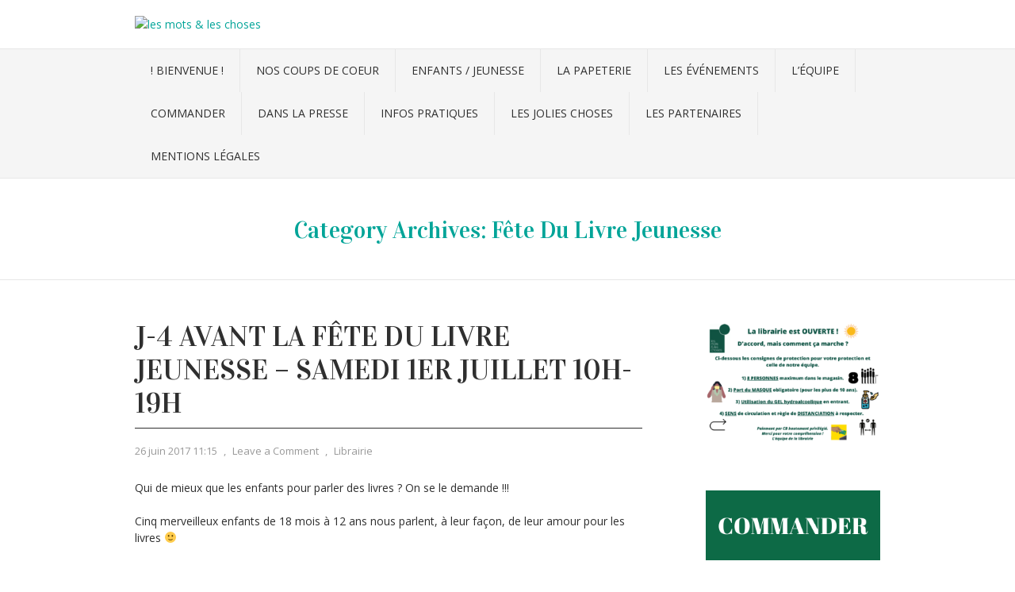

--- FILE ---
content_type: text/html; charset=UTF-8
request_url: https://blog.lesmots-leschoses.fr/category/fete-du-livre-jeunesse/
body_size: 24291
content:
<!DOCTYPE html PUBLIC "-//W3C//DTD XHTML 1.0 Transitional//EN" "http://www.w3.org/TR/xhtml1/DTD/xhtml1-transitional.dtd">
<html xmlns="http://www.w3.org/1999/xhtml" lang="fr-FR"
 xmlns:fb="http://ogp.me/ns/fb#">
<head profile="http://gmpg.org/xfn/11">
<meta http-equiv="Content-Type" content="text/html; charset=UTF-8" />
<title>Archives des Fête du livre jeunesse - les mots &amp; les choses</title>
<link rel="stylesheet" href="https://blog.lesmots-leschoses.fr/wp-content/themes/vortex/style.css" type="text/css" media="all" />
<link rel="pingback" href="https://blog.lesmots-leschoses.fr/xmlrpc.php" />
          <script>
            (function(d){
              var js, id = 'powr-js', ref = d.getElementsByTagName('script')[0];
              if (d.getElementById(id)) {return;}
              js = d.createElement('script'); js.id = id; js.async = true;
              js.src = '//www.powr.io/powr.js';
              js.setAttribute('powr-token','PGDkbuxRWU1435835511');
              js.setAttribute('external-type','wordpress');
              ref.parentNode.insertBefore(js, ref);
            }(document));
          </script>
          
<!-- This site is optimized with the Yoast SEO plugin v13.2 - https://yoast.com/wordpress/plugins/seo/ -->
<meta name="robots" content="max-snippet:-1, max-image-preview:large, max-video-preview:-1"/>
<link rel="canonical" href="https://blog.lesmots-leschoses.fr/category/fete-du-livre-jeunesse/" />
<link rel="next" href="https://blog.lesmots-leschoses.fr/category/fete-du-livre-jeunesse/page/2/" />
<meta name="twitter:card" content="summary_large_image" />
<meta name="twitter:title" content="Archives des Fête du livre jeunesse - les mots &amp; les choses" />
<script type='application/ld+json' class='yoast-schema-graph yoast-schema-graph--main'>{"@context":"https://schema.org","@graph":[{"@type":"WebSite","@id":"https://blog.lesmots-leschoses.fr/#website","url":"https://blog.lesmots-leschoses.fr/","name":"les mots &amp; les choses","inLanguage":"fr-FR","description":"Librairie particuli\u00e8re, papeterie, cadeaux...","potentialAction":{"@type":"SearchAction","target":"https://blog.lesmots-leschoses.fr/?s={search_term_string}","query-input":"required name=search_term_string"}},{"@type":"CollectionPage","@id":"https://blog.lesmots-leschoses.fr/category/fete-du-livre-jeunesse/#webpage","url":"https://blog.lesmots-leschoses.fr/category/fete-du-livre-jeunesse/","name":"Archives des F\u00eate du livre jeunesse - les mots &amp; les choses","isPartOf":{"@id":"https://blog.lesmots-leschoses.fr/#website"},"inLanguage":"fr-FR"}]}</script>
<!-- / Yoast SEO plugin. -->

<link rel="dns-prefetch" href="//connect.facebook.net" />
<link rel='dns-prefetch' href='//kit.fontawesome.com' />
<link rel='dns-prefetch' href='//connect.facebook.net' />
<link rel='dns-prefetch' href='//maxcdn.bootstrapcdn.com' />
<link rel='dns-prefetch' href='//fonts.googleapis.com' />
<link rel='dns-prefetch' href='//s.w.org' />
<link rel="alternate" type="application/rss+xml" title="les mots &amp; les choses &raquo; Flux" href="https://blog.lesmots-leschoses.fr/feed/" />
<link rel="alternate" type="application/rss+xml" title="les mots &amp; les choses &raquo; Flux des commentaires" href="https://blog.lesmots-leschoses.fr/comments/feed/" />
<link rel="alternate" type="application/rss+xml" title="les mots &amp; les choses &raquo; Flux de la catégorie Fête du livre jeunesse" href="https://blog.lesmots-leschoses.fr/category/fete-du-livre-jeunesse/feed/" />
<!-- This site uses the Google Analytics by ExactMetrics plugin v6.0.2 - Using Analytics tracking - https://www.exactmetrics.com/ -->
<script type="text/javascript" data-cfasync="false">
	var em_version         = '6.0.2';
	var em_track_user      = true;
	var em_no_track_reason = '';
	
	var disableStr = 'ga-disable-UA-112721089-1';

	/* Function to detect opted out users */
	function __gaTrackerIsOptedOut() {
		return document.cookie.indexOf(disableStr + '=true') > -1;
	}

	/* Disable tracking if the opt-out cookie exists. */
	if ( __gaTrackerIsOptedOut() ) {
		window[disableStr] = true;
	}

	/* Opt-out function */
	function __gaTrackerOptout() {
	  document.cookie = disableStr + '=true; expires=Thu, 31 Dec 2099 23:59:59 UTC; path=/';
	  window[disableStr] = true;
	}

	if ( 'undefined' === typeof gaOptout ) {
		function gaOptout() {
			__gaTrackerOptout();
		}
	}
	
	if ( em_track_user ) {
		(function(i,s,o,g,r,a,m){i['GoogleAnalyticsObject']=r;i[r]=i[r]||function(){
			(i[r].q=i[r].q||[]).push(arguments)},i[r].l=1*new Date();a=s.createElement(o),
			m=s.getElementsByTagName(o)[0];a.async=1;a.src=g;m.parentNode.insertBefore(a,m)
		})(window,document,'script','//www.google-analytics.com/analytics.js','__gaTracker');

window.ga = __gaTracker;		__gaTracker('create', 'UA-112721089-1', 'auto');
		__gaTracker('set', 'forceSSL', true);
		__gaTracker('send','pageview');
		__gaTracker( function() { window.ga = __gaTracker; } );
	} else {
		console.log( "" );
		(function() {
			/* https://developers.google.com/analytics/devguides/collection/analyticsjs/ */
			var noopfn = function() {
				return null;
			};
			var noopnullfn = function() {
				return null;
			};
			var Tracker = function() {
				return null;
			};
			var p = Tracker.prototype;
			p.get = noopfn;
			p.set = noopfn;
			p.send = noopfn;
			var __gaTracker = function() {
				var len = arguments.length;
				if ( len === 0 ) {
					return;
				}
				var f = arguments[len-1];
				if ( typeof f !== 'object' || f === null || typeof f.hitCallback !== 'function' ) {
					console.log( 'Not running function __gaTracker(' + arguments[0] + " ....) because you are not being tracked. " + em_no_track_reason );
					return;
				}
				try {
					f.hitCallback();
				} catch (ex) {

				}
			};
			__gaTracker.create = function() {
				return new Tracker();
			};
			__gaTracker.getByName = noopnullfn;
			__gaTracker.getAll = function() {
				return [];
			};
			__gaTracker.remove = noopfn;
			window['__gaTracker'] = __gaTracker;
			window.ga = __gaTracker;		})();
		}
</script>
<!-- / Google Analytics by ExactMetrics -->
		<script type="text/javascript">
			window._wpemojiSettings = {"baseUrl":"https:\/\/s.w.org\/images\/core\/emoji\/12.0.0-1\/72x72\/","ext":".png","svgUrl":"https:\/\/s.w.org\/images\/core\/emoji\/12.0.0-1\/svg\/","svgExt":".svg","source":{"concatemoji":"https:\/\/blog.lesmots-leschoses.fr\/wp-includes\/js\/wp-emoji-release.min.js?ver=5.4.18"}};
			/*! This file is auto-generated */
			!function(e,a,t){var n,r,o,i=a.createElement("canvas"),p=i.getContext&&i.getContext("2d");function s(e,t){var a=String.fromCharCode;p.clearRect(0,0,i.width,i.height),p.fillText(a.apply(this,e),0,0);e=i.toDataURL();return p.clearRect(0,0,i.width,i.height),p.fillText(a.apply(this,t),0,0),e===i.toDataURL()}function c(e){var t=a.createElement("script");t.src=e,t.defer=t.type="text/javascript",a.getElementsByTagName("head")[0].appendChild(t)}for(o=Array("flag","emoji"),t.supports={everything:!0,everythingExceptFlag:!0},r=0;r<o.length;r++)t.supports[o[r]]=function(e){if(!p||!p.fillText)return!1;switch(p.textBaseline="top",p.font="600 32px Arial",e){case"flag":return s([127987,65039,8205,9895,65039],[127987,65039,8203,9895,65039])?!1:!s([55356,56826,55356,56819],[55356,56826,8203,55356,56819])&&!s([55356,57332,56128,56423,56128,56418,56128,56421,56128,56430,56128,56423,56128,56447],[55356,57332,8203,56128,56423,8203,56128,56418,8203,56128,56421,8203,56128,56430,8203,56128,56423,8203,56128,56447]);case"emoji":return!s([55357,56424,55356,57342,8205,55358,56605,8205,55357,56424,55356,57340],[55357,56424,55356,57342,8203,55358,56605,8203,55357,56424,55356,57340])}return!1}(o[r]),t.supports.everything=t.supports.everything&&t.supports[o[r]],"flag"!==o[r]&&(t.supports.everythingExceptFlag=t.supports.everythingExceptFlag&&t.supports[o[r]]);t.supports.everythingExceptFlag=t.supports.everythingExceptFlag&&!t.supports.flag,t.DOMReady=!1,t.readyCallback=function(){t.DOMReady=!0},t.supports.everything||(n=function(){t.readyCallback()},a.addEventListener?(a.addEventListener("DOMContentLoaded",n,!1),e.addEventListener("load",n,!1)):(e.attachEvent("onload",n),a.attachEvent("onreadystatechange",function(){"complete"===a.readyState&&t.readyCallback()})),(n=t.source||{}).concatemoji?c(n.concatemoji):n.wpemoji&&n.twemoji&&(c(n.twemoji),c(n.wpemoji)))}(window,document,window._wpemojiSettings);
		</script>
		<style type="text/css">
img.wp-smiley,
img.emoji {
	display: inline !important;
	border: none !important;
	box-shadow: none !important;
	height: 1em !important;
	width: 1em !important;
	margin: 0 .07em !important;
	vertical-align: -0.1em !important;
	background: none !important;
	padding: 0 !important;
}
</style>
	<link rel='stylesheet' id='fbrev_css-css'  href='https://blog.lesmots-leschoses.fr/wp-content/plugins/fb-reviews-widget/static/css/facebook-review.css?ver=1.6.8' type='text/css' media='all' />
<link rel='stylesheet' id='sb_instagram_styles-css'  href='https://blog.lesmots-leschoses.fr/wp-content/plugins/instagram-feed/css/sb-instagram-2-2.min.css?ver=2.2.1' type='text/css' media='all' />
<link rel='stylesheet' id='wp-block-library-css'  href='https://blog.lesmots-leschoses.fr/wp-includes/css/dist/block-library/style.min.css?ver=5.4.18' type='text/css' media='all' />
<link rel='stylesheet' id='wp-components-css'  href='https://blog.lesmots-leschoses.fr/wp-includes/css/dist/components/style.min.css?ver=5.4.18' type='text/css' media='all' />
<link rel='stylesheet' id='wp-editor-font-css'  href='https://fonts.googleapis.com/css?family=Noto+Serif%3A400%2C400i%2C700%2C700i&#038;ver=5.4.18' type='text/css' media='all' />
<link rel='stylesheet' id='wp-block-editor-css'  href='https://blog.lesmots-leschoses.fr/wp-includes/css/dist/block-editor/style.min.css?ver=5.4.18' type='text/css' media='all' />
<link rel='stylesheet' id='wp-nux-css'  href='https://blog.lesmots-leschoses.fr/wp-includes/css/dist/nux/style.min.css?ver=5.4.18' type='text/css' media='all' />
<link rel='stylesheet' id='wp-editor-css'  href='https://blog.lesmots-leschoses.fr/wp-includes/css/dist/editor/style.min.css?ver=5.4.18' type='text/css' media='all' />
<link rel='stylesheet' id='qcld-slider-hero-style-css-css'  href='https://blog.lesmots-leschoses.fr/wp-content/plugins/slider-hero/gutenberg/slider-hero-block/dist/blocks.style.build.css?ver=5.4.18' type='text/css' media='all' />
<link rel='stylesheet' id='cff-css'  href='https://blog.lesmots-leschoses.fr/wp-content/plugins/custom-facebook-feed/css/cff-style.css?ver=2.12.3' type='text/css' media='all' />
<link rel='stylesheet' id='sb-font-awesome-css'  href='https://maxcdn.bootstrapcdn.com/font-awesome/4.7.0/css/font-awesome.min.css?ver=5.4.18' type='text/css' media='all' />
<link rel='stylesheet' id='easy-facebook-likebox-plugin-styles-css'  href='https://blog.lesmots-leschoses.fr/wp-content/plugins/easy-facebook-likebox/easy-facebook-likebox/public/assets/css/public.css?ver=5.2.4' type='text/css' media='all' />
<link rel='stylesheet' id='easy-facebook-likebox-animate-css'  href='https://blog.lesmots-leschoses.fr/wp-content/plugins/easy-facebook-likebox/easy-facebook-likebox/public/assets/css/animate.css?ver=5.2.4' type='text/css' media='all' />
<link rel='stylesheet' id='easy-facebook-likebox-popup-styles-css'  href='https://blog.lesmots-leschoses.fr/wp-content/plugins/easy-facebook-likebox/easy-facebook-likebox/public/assets/popup/magnific-popup.css?ver=5.2.4' type='text/css' media='all' />
<link rel='stylesheet' id='acx_fsmi_styles-css'  href='https://blog.lesmots-leschoses.fr/wp-content/plugins/floating-social-media-icon/css/style.css?v=4.3.4&#038;ver=5.4.18' type='text/css' media='all' />
<link rel='stylesheet' id='qcld-sliderhero-front-end-fontawesome-css-css'  href='https://blog.lesmots-leschoses.fr/wp-content/plugins/slider-hero/css/font-awesome.min.css?ver=5.4.18' type='text/css' media='all' />
<link rel='stylesheet' id='vortex-css-960-css'  href='https://blog.lesmots-leschoses.fr/wp-content/themes/vortex/lib/css/960.css?ver=5.4.18' type='text/css' media='all' />
<link rel='stylesheet' id='vortex-google-fonts-css'  href='https://fonts.googleapis.com/css?family=Open+Sans%7CVidaloka&#038;ver=5.4.18' type='text/css' media='all' />
<link rel='stylesheet' id='front-to-back-widget-css'  href='https://blog.lesmots-leschoses.fr/wp-content/plugins/msit-social-media-widget/css/msit-widget.css?ver=5.4.18' type='text/css' media='all' />
<link rel='stylesheet' id='esf-fonts-css'  href='https://blog.lesmots-leschoses.fr/wp-content/plugins/easy-facebook-likebox/assets/css/esf-custom-fonts.css?ver=5.4.18' type='text/css' media='all' />
<link rel='stylesheet' id='font-awesome.min-css'  href='https://blog.lesmots-leschoses.fr/wp-content/plugins/easy-facebook-likebox//my-instagram-feed/assets/css/font-awesome.min.css?ver=5.4.18' type='text/css' media='all' />
<link rel='stylesheet' id='mif_style-css'  href='https://blog.lesmots-leschoses.fr/wp-content/plugins/easy-facebook-likebox//my-instagram-feed/assets/css/mif_style.css?ver=5.4.18' type='text/css' media='all' />
<script type='text/javascript' src='https://blog.lesmots-leschoses.fr/wp-content/plugins/fb-reviews-widget/static/js/wpac-time.js?ver=1.6.8'></script>
<script type='text/javascript' src='https://blog.lesmots-leschoses.fr/wp-includes/js/jquery/jquery.js?ver=1.12.4-wp'></script>
<script type='text/javascript' src='https://blog.lesmots-leschoses.fr/wp-includes/js/jquery/jquery-migrate.min.js?ver=1.4.1'></script>
<script type='text/javascript'>
/* <![CDATA[ */
var exactmetrics_frontend = {"js_events_tracking":"true","download_extensions":"zip,mp3,mpeg,pdf,docx,pptx,xlsx,rar","inbound_paths":"[{\"path\":\"\\\/go\\\/\",\"label\":\"affiliate\"},{\"path\":\"\\\/recommend\\\/\",\"label\":\"affiliate\"}]","home_url":"https:\/\/blog.lesmots-leschoses.fr","hash_tracking":"false"};
/* ]]> */
</script>
<script type='text/javascript' src='https://blog.lesmots-leschoses.fr/wp-content/plugins/google-analytics-dashboard-for-wp/assets/js/frontend.min.js?ver=6.0.2'></script>
<script type='text/javascript' src='https://blog.lesmots-leschoses.fr/wp-content/plugins/easy-facebook-likebox/easy-facebook-likebox/public/assets/popup/jquery.magnific-popup.min.js?ver=5.2.4'></script>
<script type='text/javascript' src='https://blog.lesmots-leschoses.fr/wp-content/plugins/easy-facebook-likebox/easy-facebook-likebox/public/assets/js/jquery.cookie.js?ver=5.2.4'></script>
<script type='text/javascript'>
/* <![CDATA[ */
var public_ajax = {"ajax_url":"https:\/\/blog.lesmots-leschoses.fr\/wp-admin\/admin-ajax.php","efbl_is_fb_pro":""};
/* ]]> */
</script>
<script type='text/javascript' src='https://blog.lesmots-leschoses.fr/wp-content/plugins/easy-facebook-likebox/easy-facebook-likebox/public/assets/js/public.js?ver=5.2.4'></script>
<script type='text/javascript' src='https://kit.fontawesome.com/aab9a11966.js?ver=5.4.18'></script>
<script type='text/javascript'>
/* <![CDATA[ */
var mif = {"ajax_url":"https:\/\/blog.lesmots-leschoses.fr\/wp-admin\/admin-ajax.php","version":"free"};
/* ]]> */
</script>
<script type='text/javascript' src='https://blog.lesmots-leschoses.fr/wp-content/plugins/easy-facebook-likebox//my-instagram-feed/assets/js/mif-custom.js?ver=1'></script>
<link rel='https://api.w.org/' href='https://blog.lesmots-leschoses.fr/wp-json/' />
<link rel="EditURI" type="application/rsd+xml" title="RSD" href="https://blog.lesmots-leschoses.fr/xmlrpc.php?rsd" />
<link rel="wlwmanifest" type="application/wlwmanifest+xml" href="https://blog.lesmots-leschoses.fr/wp-includes/wlwmanifest.xml" /> 
<meta name="generator" content="WordPress 5.4.18" />
<meta property="fb:app_id" content="https://www.facebook.com/LibrairieLesMotsEtLesChoses/"/>


<!-- Starting Styles For Social Media Icon From Acurax International www.acurax.com -->
<style type='text/css'>
#divBottomRight img 
{
width: 32px; 
}
#divBottomRight 
{
min-width:0px; 
position: static; 
}
</style>
<!-- Ending Styles For Social Media Icon From Acurax International www.acurax.com -->





<!-- This site uses the Open External Links in a New Window plugin v1.4 by WebFactory Ltd. Download it for free at https://wordpress.org/extend/plugins/open-external-links-in-a-new-window/ -->
<script type="text/javascript">//<![CDATA[
  function external_links_in_new_windows_loop() {
    if (!document.links) {
      document.links = document.getElementsByTagName('a');
    }
    var change_link = false;
    var force = '';
    var ignore = '';

    for (var t=0; t<document.links.length; t++) {
      var all_links = document.links[t];
      change_link = false;
      
      if(document.links[t].hasAttribute('onClick') == false) {
        // forced if the address starts with http (or also https), but does not link to the current domain
        if(all_links.href.search(/^http/) != -1 && all_links.href.search('blog.lesmots-leschoses.fr') == -1 && all_links.href.search(/^#/) == -1) {
          // console.log('Changed ' + all_links.href);
          change_link = true;
        }
          
        if(force != '' && all_links.href.search(force) != -1) {
          // forced
          // console.log('force ' + all_links.href);
          change_link = true;
        }
        
        if(ignore != '' && all_links.href.search(ignore) != -1) {
          // console.log('ignore ' + all_links.href);
          // ignored
          change_link = false;
        }

        if(change_link == true) {
          // console.log('Changed ' + all_links.href);
          document.links[t].setAttribute('onClick', 'javascript:window.open(\''+all_links.href+'\'); return false;');
          document.links[t].removeAttribute('target');
        }
      }
    }
  }
  
  // Load
  function external_links_in_new_windows_load(func)
  {  
    var oldonload = window.onload;
    if (typeof window.onload != 'function'){
      window.onload = func;
    } else {
      window.onload = function(){
        oldonload();
        func();
      }
    }
  }

  external_links_in_new_windows_load(external_links_in_new_windows_loop);
  //]]></script>

<style type="text/css"> .mif_wrap .feed_type_video  .video_icon { background-image:url( https://blog.lesmots-leschoses.fr/wp-includes/js/mediaelement/mejs-controls.svg); } .mif_wrap.mif_skin_4812 .mif_feeds_holder .mif_grid_layout  { width: calc(92% / 3); } .mif_wrap.mif_skin_4812 .mif_feeds_holder .mif_grid_layout { height: 317px; } .mif_wrap.mif_skin_4812 .mif_header_main { display: none; } .mif_wrap.mif_skin_4812 .mif_posts { display: block; } .mif_wrap.mif_skin_4812 .mif_followers { display: block; } .mif_wrap.mif_skin_4812 .mif_bio { display: block; } .mif_wrap.mif_skin_4812 .mif_follow_btn { display: inline-block; } .mif_wrap.mif_skin_4812 .mif_load_feeds { display: inline-block; } .mif_wrap.mif_skin_4812 .mif_dp_wrap { display: block; } .mif_wrap.mif_skin_4812 .mif_header_main .mif_header_title { font-size: 16px; } .mif_wrap.mif_skin_4812 .mif_header_main .mif_posts,.mif_wrap.mif_skin_4812 .mif_header_main .mif_followers { font-size: 16px; } .mif_wrap.mif_skin_4812 .mif_bio { font-size: 14px; }.mif_wrap.mif_skin_4812 .mif_header_main { background-color: #fff; } .mif_wrap.mif_skin_4812 .mif_header_main, .mif_wrap.mif_skin_4812 .mif_header_main .mif_posts, .mif_wrap.mif_skin_4812 .mif_header_main .mif_followers, .mif_wrap.mif_skin_4812 .mif_header_main .mif_bio, .mif_wrap.mif_skin_4812 .mif_header_main .mif_header_title { color: #000; } .mif_wrap.mif_skin_4812 .mif_fulls .icon, .mif_wrap.mif_skin_4812 .mif_single:hover .mif_fulls .icon,
                 .mif_wrap.mif_skin_4812 .mif_feed_popup .icon{ color: #fff!important; } .mif_wrap.mif_skin_4812 .mif_single .mif_overlay, .mif_wrap.mif_skin_4812 .mif_single .mif_fulls{ background-color: rgba(0,0,0,0.5); } .mif_wrap.mif_skin_4812 .mif_single { margin-top: 5px; } .mif_wrap.mif_skin_4812 .mif_single { margin-bottom: 5px; } .mif_wrap.mif_skin_4812 .mif_single { margin-left: 5px; } .mif_wrap.mif_skin_4812 .mif_single { margin-right: 5px; } .mif_wrap.mif_skin_4812 .mif_fulls .icon { color: #fff; } .mif_wrap.mif_skin_4814 .mif_feeds_holder .mif_grid_layout  { width: calc(92% / 3); } .mif_wrap.mif_skin_4814 .mif_feeds_holder .mif_grid_layout { height: 317px; } .mif_wrap.mif_skin_4814 .mif_header_main { display: none; } .mif_wrap.mif_skin_4814 .mif_posts { display: block; } .mif_wrap.mif_skin_4814 .mif_followers { display: block; } .mif_wrap.mif_skin_4814 .mif_bio { display: block; } .mif_wrap.mif_skin_4814 .mif_follow_btn { display: inline-block; } .mif_wrap.mif_skin_4814 .mif_load_feeds { display: inline-block; } .mif_wrap.mif_skin_4814 .mif_dp_wrap { display: block; } .mif_wrap.mif_skin_4814 .mif_header_main .mif_header_title { font-size: 16px; } .mif_wrap.mif_skin_4814 .mif_header_main .mif_posts,.mif_wrap.mif_skin_4814 .mif_header_main .mif_followers { font-size: 16px; } .mif_wrap.mif_skin_4814 .mif_bio { font-size: 14px; }.mif_wrap.mif_skin_4814 .mif_header_main { background-color: #fff; } .mif_wrap.mif_skin_4814 .mif_header_main, .mif_wrap.mif_skin_4814 .mif_header_main .mif_posts, .mif_wrap.mif_skin_4814 .mif_header_main .mif_followers, .mif_wrap.mif_skin_4814 .mif_header_main .mif_bio, .mif_wrap.mif_skin_4814 .mif_header_main .mif_header_title { color: #000; } .mif_wrap.mif_skin_4814 .mif_fulls .icon, .mif_wrap.mif_skin_4814 .mif_single:hover .mif_fulls .icon,
                 .mif_wrap.mif_skin_4814 .mif_feed_popup .icon{ color: #fff!important; } .mif_wrap.mif_skin_4814 .mif_single .mif_overlay, .mif_wrap.mif_skin_4814 .mif_single .mif_fulls{ background-color: rgba(0,0,0,0.5); } .mif_wrap.mif_skin_4814 .mif_single { margin-top: 5px; } .mif_wrap.mif_skin_4814 .mif_single { margin-bottom: 5px; } .mif_wrap.mif_skin_4814 .mif_single { margin-left: 5px; } .mif_wrap.mif_skin_4814 .mif_single { margin-right: 5px; } .mif_wrap.mif_skin_4814 .mif_fulls .icon { color: #fff; } .mif_wrap.mif_skin_4806 .mif_feeds_holder .mif_grid_layout  { width: calc(92% / 3); } .mif_wrap.mif_skin_4806 .mif_feeds_holder .mif_grid_layout { height: 317px; } .mif_wrap.mif_skin_4806 .mif_header_main { display: none; } .mif_wrap.mif_skin_4806 .mif_posts { display: block; } .mif_wrap.mif_skin_4806 .mif_followers { display: block; } .mif_wrap.mif_skin_4806 .mif_bio { display: block; } .mif_wrap.mif_skin_4806 .mif_follow_btn { display: inline-block; } .mif_wrap.mif_skin_4806 .mif_load_feeds { display: inline-block; } .mif_wrap.mif_skin_4806 .mif_dp_wrap { display: block; } .mif_wrap.mif_skin_4806 .mif_header_main .mif_header_title { font-size: 16px; } .mif_wrap.mif_skin_4806 .mif_header_main .mif_posts,.mif_wrap.mif_skin_4806 .mif_header_main .mif_followers { font-size: 16px; } .mif_wrap.mif_skin_4806 .mif_bio { font-size: 14px; }.mif_wrap.mif_skin_4806 .mif_header_main { background-color: #fff; } .mif_wrap.mif_skin_4806 .mif_header_main, .mif_wrap.mif_skin_4806 .mif_header_main .mif_posts, .mif_wrap.mif_skin_4806 .mif_header_main .mif_followers, .mif_wrap.mif_skin_4806 .mif_header_main .mif_bio, .mif_wrap.mif_skin_4806 .mif_header_main .mif_header_title { color: #000; } .mif_wrap.mif_skin_4806 .mif_fulls .icon, .mif_wrap.mif_skin_4806 .mif_single:hover .mif_fulls .icon,
                 .mif_wrap.mif_skin_4806 .mif_feed_popup .icon{ color: #fff!important; } .mif_wrap.mif_skin_4806 .mif_single .mif_overlay, .mif_wrap.mif_skin_4806 .mif_single .mif_fulls{ background-color: rgba(0,0,0,0.5); } .mif_wrap.mif_skin_4806 .mif_single { margin-top: 5px; } .mif_wrap.mif_skin_4806 .mif_single { margin-bottom: 5px; } .mif_wrap.mif_skin_4806 .mif_single { margin-left: 5px; } .mif_wrap.mif_skin_4806 .mif_single { margin-right: 5px; } .mif_wrap.mif_skin_4806 .mif_fulls .icon { color: #fff; } .mif_wrap.mif_skin_4800 .mif_feeds_holder .mif_grid_layout  { width: calc(92% / 3); } .mif_wrap.mif_skin_4800 .mif_feeds_holder .mif_grid_layout { height: 317px; } .mif_wrap.mif_skin_4800 .mif_header_main { display: none; } .mif_wrap.mif_skin_4800 .mif_posts { display: block; } .mif_wrap.mif_skin_4800 .mif_followers { display: block; } .mif_wrap.mif_skin_4800 .mif_bio { display: block; } .mif_wrap.mif_skin_4800 .mif_follow_btn { display: inline-block; } .mif_wrap.mif_skin_4800 .mif_load_feeds { display: inline-block; } .mif_wrap.mif_skin_4800 .mif_dp_wrap { display: block; } .mif_wrap.mif_skin_4800 .mif_header_main .mif_header_title { font-size: 16px; } .mif_wrap.mif_skin_4800 .mif_header_main .mif_posts,.mif_wrap.mif_skin_4800 .mif_header_main .mif_followers { font-size: 16px; } .mif_wrap.mif_skin_4800 .mif_bio { font-size: 14px; }.mif_wrap.mif_skin_4800 .mif_header_main { background-color: #fff; } .mif_wrap.mif_skin_4800 .mif_header_main, .mif_wrap.mif_skin_4800 .mif_header_main .mif_posts, .mif_wrap.mif_skin_4800 .mif_header_main .mif_followers, .mif_wrap.mif_skin_4800 .mif_header_main .mif_bio, .mif_wrap.mif_skin_4800 .mif_header_main .mif_header_title { color: #000; } .mif_wrap.mif_skin_4800 .mif_fulls .icon, .mif_wrap.mif_skin_4800 .mif_single:hover .mif_fulls .icon,
                 .mif_wrap.mif_skin_4800 .mif_feed_popup .icon{ color: #fff!important; } .mif_wrap.mif_skin_4800 .mif_single .mif_overlay, .mif_wrap.mif_skin_4800 .mif_single .mif_fulls{ background-color: rgba(0,0,0,0.5); } .mif_wrap.mif_skin_4800 .mif_single { margin-top: 5px; } .mif_wrap.mif_skin_4800 .mif_single { margin-bottom: 5px; } .mif_wrap.mif_skin_4800 .mif_single { margin-left: 5px; } .mif_wrap.mif_skin_4800 .mif_single { margin-right: 5px; } .mif_wrap.mif_skin_4800 .mif_fulls .icon { color: #fff; } .mif_wrap.mif_skin_4794 .mif_feeds_holder .mif_grid_layout  { width: calc(92% / 3); } .mif_wrap.mif_skin_4794 .mif_feeds_holder .mif_grid_layout { height: 317px; } .mif_wrap.mif_skin_4794 .mif_header_main { display: none; } .mif_wrap.mif_skin_4794 .mif_posts { display: block; } .mif_wrap.mif_skin_4794 .mif_followers { display: block; } .mif_wrap.mif_skin_4794 .mif_bio { display: block; } .mif_wrap.mif_skin_4794 .mif_follow_btn { display: inline-block; } .mif_wrap.mif_skin_4794 .mif_load_feeds { display: inline-block; } .mif_wrap.mif_skin_4794 .mif_dp_wrap { display: block; } .mif_wrap.mif_skin_4794 .mif_header_main .mif_header_title { font-size: 16px; } .mif_wrap.mif_skin_4794 .mif_header_main .mif_posts,.mif_wrap.mif_skin_4794 .mif_header_main .mif_followers { font-size: 16px; } .mif_wrap.mif_skin_4794 .mif_bio { font-size: 14px; }.mif_wrap.mif_skin_4794 .mif_header_main { background-color: #fff; } .mif_wrap.mif_skin_4794 .mif_header_main, .mif_wrap.mif_skin_4794 .mif_header_main .mif_posts, .mif_wrap.mif_skin_4794 .mif_header_main .mif_followers, .mif_wrap.mif_skin_4794 .mif_header_main .mif_bio, .mif_wrap.mif_skin_4794 .mif_header_main .mif_header_title { color: #000; } .mif_wrap.mif_skin_4794 .mif_fulls .icon, .mif_wrap.mif_skin_4794 .mif_single:hover .mif_fulls .icon,
                 .mif_wrap.mif_skin_4794 .mif_feed_popup .icon{ color: #fff!important; } .mif_wrap.mif_skin_4794 .mif_single .mif_overlay, .mif_wrap.mif_skin_4794 .mif_single .mif_fulls{ background-color: rgba(0,0,0,0.5); } .mif_wrap.mif_skin_4794 .mif_single { margin-top: 5px; } .mif_wrap.mif_skin_4794 .mif_single { margin-bottom: 5px; } .mif_wrap.mif_skin_4794 .mif_single { margin-left: 5px; } .mif_wrap.mif_skin_4794 .mif_single { margin-right: 5px; } .mif_wrap.mif_skin_4794 .mif_fulls .icon { color: #fff; } .mif_wrap.mif_skin_4786 .mif_feeds_holder .mif_grid_layout  { width: calc(92% / 3); } .mif_wrap.mif_skin_4786 .mif_feeds_holder .mif_grid_layout { height: 317px; } .mif_wrap.mif_skin_4786 .mif_header_main { display: none; } .mif_wrap.mif_skin_4786 .mif_posts { display: block; } .mif_wrap.mif_skin_4786 .mif_followers { display: block; } .mif_wrap.mif_skin_4786 .mif_bio { display: block; } .mif_wrap.mif_skin_4786 .mif_follow_btn { display: inline-block; } .mif_wrap.mif_skin_4786 .mif_load_feeds { display: inline-block; } .mif_wrap.mif_skin_4786 .mif_dp_wrap { display: block; } .mif_wrap.mif_skin_4786 .mif_header_main .mif_header_title { font-size: 16px; } .mif_wrap.mif_skin_4786 .mif_header_main .mif_posts,.mif_wrap.mif_skin_4786 .mif_header_main .mif_followers { font-size: 16px; } .mif_wrap.mif_skin_4786 .mif_bio { font-size: 14px; }.mif_wrap.mif_skin_4786 .mif_header_main { background-color: #fff; } .mif_wrap.mif_skin_4786 .mif_header_main, .mif_wrap.mif_skin_4786 .mif_header_main .mif_posts, .mif_wrap.mif_skin_4786 .mif_header_main .mif_followers, .mif_wrap.mif_skin_4786 .mif_header_main .mif_bio, .mif_wrap.mif_skin_4786 .mif_header_main .mif_header_title { color: #000; } .mif_wrap.mif_skin_4786 .mif_fulls .icon, .mif_wrap.mif_skin_4786 .mif_single:hover .mif_fulls .icon,
                 .mif_wrap.mif_skin_4786 .mif_feed_popup .icon{ color: #fff!important; } .mif_wrap.mif_skin_4786 .mif_single .mif_overlay, .mif_wrap.mif_skin_4786 .mif_single .mif_fulls{ background-color: rgba(0,0,0,0.5); } .mif_wrap.mif_skin_4786 .mif_single { margin-top: 5px; } .mif_wrap.mif_skin_4786 .mif_single { margin-bottom: 5px; } .mif_wrap.mif_skin_4786 .mif_single { margin-left: 5px; } .mif_wrap.mif_skin_4786 .mif_single { margin-right: 5px; } .mif_wrap.mif_skin_4786 .mif_fulls .icon { color: #fff; } .mif_wrap.mif_skin_4781 .mif_feeds_holder .mif_grid_layout  { width: calc(92% / 3); } .mif_wrap.mif_skin_4781 .mif_feeds_holder .mif_grid_layout { height: 317px; } .mif_wrap.mif_skin_4781 .mif_header_main { display: none; } .mif_wrap.mif_skin_4781 .mif_posts { display: block; } .mif_wrap.mif_skin_4781 .mif_followers { display: block; } .mif_wrap.mif_skin_4781 .mif_bio { display: block; } .mif_wrap.mif_skin_4781 .mif_follow_btn { display: inline-block; } .mif_wrap.mif_skin_4781 .mif_load_feeds { display: inline-block; } .mif_wrap.mif_skin_4781 .mif_dp_wrap { display: block; } .mif_wrap.mif_skin_4781 .mif_header_main .mif_header_title { font-size: 16px; } .mif_wrap.mif_skin_4781 .mif_header_main .mif_posts,.mif_wrap.mif_skin_4781 .mif_header_main .mif_followers { font-size: 16px; } .mif_wrap.mif_skin_4781 .mif_bio { font-size: 14px; }.mif_wrap.mif_skin_4781 .mif_header_main { background-color: #fff; } .mif_wrap.mif_skin_4781 .mif_header_main, .mif_wrap.mif_skin_4781 .mif_header_main .mif_posts, .mif_wrap.mif_skin_4781 .mif_header_main .mif_followers, .mif_wrap.mif_skin_4781 .mif_header_main .mif_bio, .mif_wrap.mif_skin_4781 .mif_header_main .mif_header_title { color: #000; } .mif_wrap.mif_skin_4781 .mif_fulls .icon, .mif_wrap.mif_skin_4781 .mif_single:hover .mif_fulls .icon,
                 .mif_wrap.mif_skin_4781 .mif_feed_popup .icon{ color: #fff!important; } .mif_wrap.mif_skin_4781 .mif_single .mif_overlay, .mif_wrap.mif_skin_4781 .mif_single .mif_fulls{ background-color: rgba(0,0,0,0.5); } .mif_wrap.mif_skin_4781 .mif_single { margin-top: 5px; } .mif_wrap.mif_skin_4781 .mif_single { margin-bottom: 5px; } .mif_wrap.mif_skin_4781 .mif_single { margin-left: 5px; } .mif_wrap.mif_skin_4781 .mif_single { margin-right: 5px; } .mif_wrap.mif_skin_4781 .mif_fulls .icon { color: #fff; }</style><style type="text/css"> .efbl_feed_wraper.efbl_skin_4819 .efbl_header { display: none; } .efbl_feed_wraper.efbl_skin_4819 .efbl_header_meta .efbl_header_title { font-size: 16px; } .efbl_feed_wraper.efbl_skin_4819  .efbl_likes,  .efbl_feed_wraper.efbl_skin_4819  .efbl_story_meta .efbl_story_lnc_holder  .efbl_all_likes_wrap { display: inline-block; } .efbl_feed_wraper.efbl_skin_4819  .efbl_shares { display: inline-block; } .efbl_feed_wraper.efbl_skin_4819   .efbl_comments { display: inline-block; } .efbl_feed_wraper.efbl_skin_4819 .mif_follow_btn { display: none; } .efbl_feed_wraper.efbl_skin_4819 .efbl_fb_story#efblcf .efbl_story_text { display: block; } .efbl_feed_wraper.efbl_skin_4819 .efbl_header .mif_header_title { font-size: 16px; } .efbl_feed_wraper.efbl_skin_4819 .efbl_header .mif_posts,.efbl_feed_wraper.efbl_skin_4819 .efbl_header .mif_followers { font-size: 16px; }.efbl_feed_wraper.efbl_skin_4819 .efbl_header { background-color: transparent; } .efbl_feed_wraper.efbl_skin_4819 .efbl_header, .efbl_feed_wraper.efbl_skin_4819 .efbl_header .mif_posts, .efbl_feed_wraper.efbl_skin_4819 .efbl_header .mif_followers, .efbl_feed_wraper.efbl_skin_4819 .efbl_header .mif_bio, .efbl_feed_wraper.efbl_skin_4819 .efbl_header .mif_header_title { color: #000; } .efbl_feed_wraper.efbl_skin_4819 .efbl_read_more_link a { color: #000; } .efbl_feed_wraper.efbl_skin_4819 .efbl_fb_story { background-color: transparent !important; } .efbl_feed_wraper.efbl_skin_4819 .efbl_fb_story#efblcf { padding-top: 0px; } .efbl_feed_wraper.efbl_skin_4819 .efbl_fb_story#efblcf {padding-bottom: 0px; } .efbl_feed_wraper.efbl_skin_4819 .efbl_fb_story#efblcf { padding-left: 0px; } .efbl_feed_wraper.efbl_skin_4819 .efbl_fb_story#efblcf {padding-right: 0px; } .efbl_feed_wraper.efbl_skin_4819 .efbl_fb_story#efblcf { margin-top: 0px; } .efbl_feed_wraper.efbl_skin_4819 .efbl_fb_story#efblcf { margin-bottom: 20px; } .efbl_feed_wraper.efbl_skin_4819 .efbl_fb_story#efblcf { margin-left: 0px; } .efbl_feed_wraper.efbl_skin_4819 .efbl_fb_story#efblcf {margin-right: 0px; } .efbl_feed_wraper.efbl_skin_4818 .efbl_header { display: none; } .efbl_feed_wraper.efbl_skin_4818 .efbl_header_meta .efbl_header_title { font-size: 16px; } .efbl_feed_wraper.efbl_skin_4818  .efbl_likes,  .efbl_feed_wraper.efbl_skin_4818  .efbl_story_meta .efbl_story_lnc_holder  .efbl_all_likes_wrap { display: inline-block; } .efbl_feed_wraper.efbl_skin_4818  .efbl_shares { display: inline-block; } .efbl_feed_wraper.efbl_skin_4818   .efbl_comments { display: inline-block; } .efbl_feed_wraper.efbl_skin_4818 .mif_follow_btn { display: none; } .efbl_feed_wraper.efbl_skin_4818 .efbl_fb_story#efblcf .efbl_story_text { display: block; } .efbl_feed_wraper.efbl_skin_4818 .efbl_header .mif_header_title { font-size: 16px; } .efbl_feed_wraper.efbl_skin_4818 .efbl_header .mif_posts,.efbl_feed_wraper.efbl_skin_4818 .efbl_header .mif_followers { font-size: 16px; }.efbl_feed_wraper.efbl_skin_4818 .efbl_header { background-color: transparent; } .efbl_feed_wraper.efbl_skin_4818 .efbl_header, .efbl_feed_wraper.efbl_skin_4818 .efbl_header .mif_posts, .efbl_feed_wraper.efbl_skin_4818 .efbl_header .mif_followers, .efbl_feed_wraper.efbl_skin_4818 .efbl_header .mif_bio, .efbl_feed_wraper.efbl_skin_4818 .efbl_header .mif_header_title { color: #000; } .efbl_feed_wraper.efbl_skin_4818 .efbl_read_more_link a { color: #000; } .efbl_feed_wraper.efbl_skin_4818 .efbl_fb_story { background-color: transparent !important; } .efbl_feed_wraper.efbl_skin_4818 .efbl_fb_story#efblcf { padding-top: 0px; } .efbl_feed_wraper.efbl_skin_4818 .efbl_fb_story#efblcf {padding-bottom: 0px; } .efbl_feed_wraper.efbl_skin_4818 .efbl_fb_story#efblcf { padding-left: 0px; } .efbl_feed_wraper.efbl_skin_4818 .efbl_fb_story#efblcf {padding-right: 0px; } .efbl_feed_wraper.efbl_skin_4818 .efbl_fb_story#efblcf { margin-top: 0px; } .efbl_feed_wraper.efbl_skin_4818 .efbl_fb_story#efblcf { margin-bottom: 20px; } .efbl_feed_wraper.efbl_skin_4818 .efbl_fb_story#efblcf { margin-left: 0px; } .efbl_feed_wraper.efbl_skin_4818 .efbl_fb_story#efblcf {margin-right: 0px; } .efbl_feed_wraper.efbl_skin_4816 .efbl_header { display: none; } .efbl_feed_wraper.efbl_skin_4816 .efbl_header_meta .efbl_header_title { font-size: 16px; } .efbl_feed_wraper.efbl_skin_4816  .efbl_likes,  .efbl_feed_wraper.efbl_skin_4816  .efbl_story_meta .efbl_story_lnc_holder  .efbl_all_likes_wrap { display: inline-block; } .efbl_feed_wraper.efbl_skin_4816  .efbl_shares { display: inline-block; } .efbl_feed_wraper.efbl_skin_4816   .efbl_comments { display: inline-block; } .efbl_feed_wraper.efbl_skin_4816 .mif_follow_btn { display: none; } .efbl_feed_wraper.efbl_skin_4816 .efbl_fb_story#efblcf .efbl_story_text { display: block; } .efbl_feed_wraper.efbl_skin_4816 .efbl_header .mif_header_title { font-size: 16px; } .efbl_feed_wraper.efbl_skin_4816 .efbl_header .mif_posts,.efbl_feed_wraper.efbl_skin_4816 .efbl_header .mif_followers { font-size: 16px; }.efbl_feed_wraper.efbl_skin_4816 .efbl_header { background-color: transparent; } .efbl_feed_wraper.efbl_skin_4816 .efbl_header, .efbl_feed_wraper.efbl_skin_4816 .efbl_header .mif_posts, .efbl_feed_wraper.efbl_skin_4816 .efbl_header .mif_followers, .efbl_feed_wraper.efbl_skin_4816 .efbl_header .mif_bio, .efbl_feed_wraper.efbl_skin_4816 .efbl_header .mif_header_title { color: #000; } .efbl_feed_wraper.efbl_skin_4816 .efbl_read_more_link a { color: #000; } .efbl_feed_wraper.efbl_skin_4816 .efbl_fb_story { background-color: transparent !important; } .efbl_feed_wraper.efbl_skin_4816 .efbl_fb_story#efblcf { padding-top: 0px; } .efbl_feed_wraper.efbl_skin_4816 .efbl_fb_story#efblcf {padding-bottom: 0px; } .efbl_feed_wraper.efbl_skin_4816 .efbl_fb_story#efblcf { padding-left: 0px; } .efbl_feed_wraper.efbl_skin_4816 .efbl_fb_story#efblcf {padding-right: 0px; } .efbl_feed_wraper.efbl_skin_4816 .efbl_fb_story#efblcf { margin-top: 0px; } .efbl_feed_wraper.efbl_skin_4816 .efbl_fb_story#efblcf { margin-bottom: 20px; } .efbl_feed_wraper.efbl_skin_4816 .efbl_fb_story#efblcf { margin-left: 0px; } .efbl_feed_wraper.efbl_skin_4816 .efbl_fb_story#efblcf {margin-right: 0px; } .efbl_feed_wraper.efbl_skin_4810 .efbl_header { display: none; } .efbl_feed_wraper.efbl_skin_4810 .efbl_header_meta .efbl_header_title { font-size: 16px; } .efbl_feed_wraper.efbl_skin_4810  .efbl_likes,  .efbl_feed_wraper.efbl_skin_4810  .efbl_story_meta .efbl_story_lnc_holder  .efbl_all_likes_wrap { display: inline-block; } .efbl_feed_wraper.efbl_skin_4810  .efbl_shares { display: inline-block; } .efbl_feed_wraper.efbl_skin_4810   .efbl_comments { display: inline-block; } .efbl_feed_wraper.efbl_skin_4810 .mif_follow_btn { display: none; } .efbl_feed_wraper.efbl_skin_4810 .efbl_fb_story#efblcf .efbl_story_text { display: block; } .efbl_feed_wraper.efbl_skin_4810 .efbl_header .mif_header_title { font-size: 16px; } .efbl_feed_wraper.efbl_skin_4810 .efbl_header .mif_posts,.efbl_feed_wraper.efbl_skin_4810 .efbl_header .mif_followers { font-size: 16px; }.efbl_feed_wraper.efbl_skin_4810 .efbl_header { background-color: transparent; } .efbl_feed_wraper.efbl_skin_4810 .efbl_header, .efbl_feed_wraper.efbl_skin_4810 .efbl_header .mif_posts, .efbl_feed_wraper.efbl_skin_4810 .efbl_header .mif_followers, .efbl_feed_wraper.efbl_skin_4810 .efbl_header .mif_bio, .efbl_feed_wraper.efbl_skin_4810 .efbl_header .mif_header_title { color: #000; } .efbl_feed_wraper.efbl_skin_4810 .efbl_read_more_link a { color: #000; } .efbl_feed_wraper.efbl_skin_4810 .efbl_fb_story { background-color: transparent !important; } .efbl_feed_wraper.efbl_skin_4810 .efbl_fb_story#efblcf { padding-top: 0px; } .efbl_feed_wraper.efbl_skin_4810 .efbl_fb_story#efblcf {padding-bottom: 0px; } .efbl_feed_wraper.efbl_skin_4810 .efbl_fb_story#efblcf { padding-left: 0px; } .efbl_feed_wraper.efbl_skin_4810 .efbl_fb_story#efblcf {padding-right: 0px; } .efbl_feed_wraper.efbl_skin_4810 .efbl_fb_story#efblcf { margin-top: 0px; } .efbl_feed_wraper.efbl_skin_4810 .efbl_fb_story#efblcf { margin-bottom: 20px; } .efbl_feed_wraper.efbl_skin_4810 .efbl_fb_story#efblcf { margin-left: 0px; } .efbl_feed_wraper.efbl_skin_4810 .efbl_fb_story#efblcf {margin-right: 0px; } .efbl_feed_wraper.efbl_skin_4809 .efbl_header { display: none; } .efbl_feed_wraper.efbl_skin_4809 .efbl_header_meta .efbl_header_title { font-size: 16px; } .efbl_feed_wraper.efbl_skin_4809  .efbl_likes,  .efbl_feed_wraper.efbl_skin_4809  .efbl_story_meta .efbl_story_lnc_holder  .efbl_all_likes_wrap { display: inline-block; } .efbl_feed_wraper.efbl_skin_4809  .efbl_shares { display: inline-block; } .efbl_feed_wraper.efbl_skin_4809   .efbl_comments { display: inline-block; } .efbl_feed_wraper.efbl_skin_4809 .mif_follow_btn { display: none; } .efbl_feed_wraper.efbl_skin_4809 .efbl_fb_story#efblcf .efbl_story_text { display: block; } .efbl_feed_wraper.efbl_skin_4809 .efbl_header .mif_header_title { font-size: 16px; } .efbl_feed_wraper.efbl_skin_4809 .efbl_header .mif_posts,.efbl_feed_wraper.efbl_skin_4809 .efbl_header .mif_followers { font-size: 16px; }.efbl_feed_wraper.efbl_skin_4809 .efbl_header { background-color: transparent; } .efbl_feed_wraper.efbl_skin_4809 .efbl_header, .efbl_feed_wraper.efbl_skin_4809 .efbl_header .mif_posts, .efbl_feed_wraper.efbl_skin_4809 .efbl_header .mif_followers, .efbl_feed_wraper.efbl_skin_4809 .efbl_header .mif_bio, .efbl_feed_wraper.efbl_skin_4809 .efbl_header .mif_header_title { color: #000; } .efbl_feed_wraper.efbl_skin_4809 .efbl_read_more_link a { color: #000; } .efbl_feed_wraper.efbl_skin_4809 .efbl_fb_story { background-color: transparent !important; } .efbl_feed_wraper.efbl_skin_4809 .efbl_fb_story#efblcf { padding-top: 0px; } .efbl_feed_wraper.efbl_skin_4809 .efbl_fb_story#efblcf {padding-bottom: 0px; } .efbl_feed_wraper.efbl_skin_4809 .efbl_fb_story#efblcf { padding-left: 0px; } .efbl_feed_wraper.efbl_skin_4809 .efbl_fb_story#efblcf {padding-right: 0px; } .efbl_feed_wraper.efbl_skin_4809 .efbl_fb_story#efblcf { margin-top: 0px; } .efbl_feed_wraper.efbl_skin_4809 .efbl_fb_story#efblcf { margin-bottom: 20px; } .efbl_feed_wraper.efbl_skin_4809 .efbl_fb_story#efblcf { margin-left: 0px; } .efbl_feed_wraper.efbl_skin_4809 .efbl_fb_story#efblcf {margin-right: 0px; } .efbl_feed_wraper.efbl_skin_4808 .efbl_header { display: none; } .efbl_feed_wraper.efbl_skin_4808 .efbl_header_meta .efbl_header_title { font-size: 16px; } .efbl_feed_wraper.efbl_skin_4808  .efbl_likes,  .efbl_feed_wraper.efbl_skin_4808  .efbl_story_meta .efbl_story_lnc_holder  .efbl_all_likes_wrap { display: inline-block; } .efbl_feed_wraper.efbl_skin_4808  .efbl_shares { display: inline-block; } .efbl_feed_wraper.efbl_skin_4808   .efbl_comments { display: inline-block; } .efbl_feed_wraper.efbl_skin_4808 .mif_follow_btn { display: none; } .efbl_feed_wraper.efbl_skin_4808 .efbl_fb_story#efblcf .efbl_story_text { display: block; } .efbl_feed_wraper.efbl_skin_4808 .efbl_header .mif_header_title { font-size: 16px; } .efbl_feed_wraper.efbl_skin_4808 .efbl_header .mif_posts,.efbl_feed_wraper.efbl_skin_4808 .efbl_header .mif_followers { font-size: 16px; }.efbl_feed_wraper.efbl_skin_4808 .efbl_header { background-color: transparent; } .efbl_feed_wraper.efbl_skin_4808 .efbl_header, .efbl_feed_wraper.efbl_skin_4808 .efbl_header .mif_posts, .efbl_feed_wraper.efbl_skin_4808 .efbl_header .mif_followers, .efbl_feed_wraper.efbl_skin_4808 .efbl_header .mif_bio, .efbl_feed_wraper.efbl_skin_4808 .efbl_header .mif_header_title { color: #000; } .efbl_feed_wraper.efbl_skin_4808 .efbl_read_more_link a { color: #000; } .efbl_feed_wraper.efbl_skin_4808 .efbl_fb_story { background-color: transparent !important; } .efbl_feed_wraper.efbl_skin_4808 .efbl_fb_story#efblcf { padding-top: 0px; } .efbl_feed_wraper.efbl_skin_4808 .efbl_fb_story#efblcf {padding-bottom: 0px; } .efbl_feed_wraper.efbl_skin_4808 .efbl_fb_story#efblcf { padding-left: 0px; } .efbl_feed_wraper.efbl_skin_4808 .efbl_fb_story#efblcf {padding-right: 0px; } .efbl_feed_wraper.efbl_skin_4808 .efbl_fb_story#efblcf { margin-top: 0px; } .efbl_feed_wraper.efbl_skin_4808 .efbl_fb_story#efblcf { margin-bottom: 20px; } .efbl_feed_wraper.efbl_skin_4808 .efbl_fb_story#efblcf { margin-left: 0px; } .efbl_feed_wraper.efbl_skin_4808 .efbl_fb_story#efblcf {margin-right: 0px; } .efbl_feed_wraper.efbl_skin_4802 .efbl_header { display: none; } .efbl_feed_wraper.efbl_skin_4802 .efbl_header_meta .efbl_header_title { font-size: 16px; } .efbl_feed_wraper.efbl_skin_4802  .efbl_likes,  .efbl_feed_wraper.efbl_skin_4802  .efbl_story_meta .efbl_story_lnc_holder  .efbl_all_likes_wrap { display: inline-block; } .efbl_feed_wraper.efbl_skin_4802  .efbl_shares { display: inline-block; } .efbl_feed_wraper.efbl_skin_4802   .efbl_comments { display: inline-block; } .efbl_feed_wraper.efbl_skin_4802 .mif_follow_btn { display: none; } .efbl_feed_wraper.efbl_skin_4802 .efbl_fb_story#efblcf .efbl_story_text { display: block; } .efbl_feed_wraper.efbl_skin_4802 .efbl_header .mif_header_title { font-size: 16px; } .efbl_feed_wraper.efbl_skin_4802 .efbl_header .mif_posts,.efbl_feed_wraper.efbl_skin_4802 .efbl_header .mif_followers { font-size: 16px; }.efbl_feed_wraper.efbl_skin_4802 .efbl_header { background-color: transparent; } .efbl_feed_wraper.efbl_skin_4802 .efbl_header, .efbl_feed_wraper.efbl_skin_4802 .efbl_header .mif_posts, .efbl_feed_wraper.efbl_skin_4802 .efbl_header .mif_followers, .efbl_feed_wraper.efbl_skin_4802 .efbl_header .mif_bio, .efbl_feed_wraper.efbl_skin_4802 .efbl_header .mif_header_title { color: #000; } .efbl_feed_wraper.efbl_skin_4802 .efbl_read_more_link a { color: #000; } .efbl_feed_wraper.efbl_skin_4802 .efbl_fb_story { background-color: transparent !important; } .efbl_feed_wraper.efbl_skin_4802 .efbl_fb_story#efblcf { padding-top: 0px; } .efbl_feed_wraper.efbl_skin_4802 .efbl_fb_story#efblcf {padding-bottom: 0px; } .efbl_feed_wraper.efbl_skin_4802 .efbl_fb_story#efblcf { padding-left: 0px; } .efbl_feed_wraper.efbl_skin_4802 .efbl_fb_story#efblcf {padding-right: 0px; } .efbl_feed_wraper.efbl_skin_4802 .efbl_fb_story#efblcf { margin-top: 0px; } .efbl_feed_wraper.efbl_skin_4802 .efbl_fb_story#efblcf { margin-bottom: 20px; } .efbl_feed_wraper.efbl_skin_4802 .efbl_fb_story#efblcf { margin-left: 0px; } .efbl_feed_wraper.efbl_skin_4802 .efbl_fb_story#efblcf {margin-right: 0px; } .efbl_feed_wraper.efbl_skin_4804 .efbl_header { display: none; } .efbl_feed_wraper.efbl_skin_4804 .efbl_header_meta .efbl_header_title { font-size: 16px; } .efbl_feed_wraper.efbl_skin_4804  .efbl_likes,  .efbl_feed_wraper.efbl_skin_4804  .efbl_story_meta .efbl_story_lnc_holder  .efbl_all_likes_wrap { display: inline-block; } .efbl_feed_wraper.efbl_skin_4804  .efbl_shares { display: inline-block; } .efbl_feed_wraper.efbl_skin_4804   .efbl_comments { display: inline-block; } .efbl_feed_wraper.efbl_skin_4804 .mif_follow_btn { display: none; } .efbl_feed_wraper.efbl_skin_4804 .efbl_fb_story#efblcf .efbl_story_text { display: block; } .efbl_feed_wraper.efbl_skin_4804 .efbl_header .mif_header_title { font-size: 16px; } .efbl_feed_wraper.efbl_skin_4804 .efbl_header .mif_posts,.efbl_feed_wraper.efbl_skin_4804 .efbl_header .mif_followers { font-size: 16px; }.efbl_feed_wraper.efbl_skin_4804 .efbl_header { background-color: transparent; } .efbl_feed_wraper.efbl_skin_4804 .efbl_header, .efbl_feed_wraper.efbl_skin_4804 .efbl_header .mif_posts, .efbl_feed_wraper.efbl_skin_4804 .efbl_header .mif_followers, .efbl_feed_wraper.efbl_skin_4804 .efbl_header .mif_bio, .efbl_feed_wraper.efbl_skin_4804 .efbl_header .mif_header_title { color: #000; } .efbl_feed_wraper.efbl_skin_4804 .efbl_read_more_link a { color: #000; } .efbl_feed_wraper.efbl_skin_4804 .efbl_fb_story { background-color: transparent !important; } .efbl_feed_wraper.efbl_skin_4804 .efbl_fb_story#efblcf { padding-top: 0px; } .efbl_feed_wraper.efbl_skin_4804 .efbl_fb_story#efblcf {padding-bottom: 0px; } .efbl_feed_wraper.efbl_skin_4804 .efbl_fb_story#efblcf { padding-left: 0px; } .efbl_feed_wraper.efbl_skin_4804 .efbl_fb_story#efblcf {padding-right: 0px; } .efbl_feed_wraper.efbl_skin_4804 .efbl_fb_story#efblcf { margin-top: 0px; } .efbl_feed_wraper.efbl_skin_4804 .efbl_fb_story#efblcf { margin-bottom: 20px; } .efbl_feed_wraper.efbl_skin_4804 .efbl_fb_story#efblcf { margin-left: 0px; } .efbl_feed_wraper.efbl_skin_4804 .efbl_fb_story#efblcf {margin-right: 0px; } .efbl_feed_wraper.efbl_skin_4803 .efbl_header { display: none; } .efbl_feed_wraper.efbl_skin_4803 .efbl_header_meta .efbl_header_title { font-size: 16px; } .efbl_feed_wraper.efbl_skin_4803  .efbl_likes,  .efbl_feed_wraper.efbl_skin_4803  .efbl_story_meta .efbl_story_lnc_holder  .efbl_all_likes_wrap { display: inline-block; } .efbl_feed_wraper.efbl_skin_4803  .efbl_shares { display: inline-block; } .efbl_feed_wraper.efbl_skin_4803   .efbl_comments { display: inline-block; } .efbl_feed_wraper.efbl_skin_4803 .mif_follow_btn { display: none; } .efbl_feed_wraper.efbl_skin_4803 .efbl_fb_story#efblcf .efbl_story_text { display: block; } .efbl_feed_wraper.efbl_skin_4803 .efbl_header .mif_header_title { font-size: 16px; } .efbl_feed_wraper.efbl_skin_4803 .efbl_header .mif_posts,.efbl_feed_wraper.efbl_skin_4803 .efbl_header .mif_followers { font-size: 16px; }.efbl_feed_wraper.efbl_skin_4803 .efbl_header { background-color: transparent; } .efbl_feed_wraper.efbl_skin_4803 .efbl_header, .efbl_feed_wraper.efbl_skin_4803 .efbl_header .mif_posts, .efbl_feed_wraper.efbl_skin_4803 .efbl_header .mif_followers, .efbl_feed_wraper.efbl_skin_4803 .efbl_header .mif_bio, .efbl_feed_wraper.efbl_skin_4803 .efbl_header .mif_header_title { color: #000; } .efbl_feed_wraper.efbl_skin_4803 .efbl_read_more_link a { color: #000; } .efbl_feed_wraper.efbl_skin_4803 .efbl_fb_story { background-color: transparent !important; } .efbl_feed_wraper.efbl_skin_4803 .efbl_fb_story#efblcf { padding-top: 0px; } .efbl_feed_wraper.efbl_skin_4803 .efbl_fb_story#efblcf {padding-bottom: 0px; } .efbl_feed_wraper.efbl_skin_4803 .efbl_fb_story#efblcf { padding-left: 0px; } .efbl_feed_wraper.efbl_skin_4803 .efbl_fb_story#efblcf {padding-right: 0px; } .efbl_feed_wraper.efbl_skin_4803 .efbl_fb_story#efblcf { margin-top: 0px; } .efbl_feed_wraper.efbl_skin_4803 .efbl_fb_story#efblcf { margin-bottom: 20px; } .efbl_feed_wraper.efbl_skin_4803 .efbl_fb_story#efblcf { margin-left: 0px; } .efbl_feed_wraper.efbl_skin_4803 .efbl_fb_story#efblcf {margin-right: 0px; } .efbl_feed_wraper.efbl_skin_4798 .efbl_header { display: none; } .efbl_feed_wraper.efbl_skin_4798 .efbl_header_meta .efbl_header_title { font-size: 16px; } .efbl_feed_wraper.efbl_skin_4798  .efbl_likes,  .efbl_feed_wraper.efbl_skin_4798  .efbl_story_meta .efbl_story_lnc_holder  .efbl_all_likes_wrap { display: inline-block; } .efbl_feed_wraper.efbl_skin_4798  .efbl_shares { display: inline-block; } .efbl_feed_wraper.efbl_skin_4798   .efbl_comments { display: inline-block; } .efbl_feed_wraper.efbl_skin_4798 .mif_follow_btn { display: none; } .efbl_feed_wraper.efbl_skin_4798 .efbl_fb_story#efblcf .efbl_story_text { display: block; } .efbl_feed_wraper.efbl_skin_4798 .efbl_header .mif_header_title { font-size: 16px; } .efbl_feed_wraper.efbl_skin_4798 .efbl_header .mif_posts,.efbl_feed_wraper.efbl_skin_4798 .efbl_header .mif_followers { font-size: 16px; }.efbl_feed_wraper.efbl_skin_4798 .efbl_header { background-color: transparent; } .efbl_feed_wraper.efbl_skin_4798 .efbl_header, .efbl_feed_wraper.efbl_skin_4798 .efbl_header .mif_posts, .efbl_feed_wraper.efbl_skin_4798 .efbl_header .mif_followers, .efbl_feed_wraper.efbl_skin_4798 .efbl_header .mif_bio, .efbl_feed_wraper.efbl_skin_4798 .efbl_header .mif_header_title { color: #000; } .efbl_feed_wraper.efbl_skin_4798 .efbl_read_more_link a { color: #000; } .efbl_feed_wraper.efbl_skin_4798 .efbl_fb_story { background-color: transparent !important; } .efbl_feed_wraper.efbl_skin_4798 .efbl_fb_story#efblcf { padding-top: 0px; } .efbl_feed_wraper.efbl_skin_4798 .efbl_fb_story#efblcf {padding-bottom: 0px; } .efbl_feed_wraper.efbl_skin_4798 .efbl_fb_story#efblcf { padding-left: 0px; } .efbl_feed_wraper.efbl_skin_4798 .efbl_fb_story#efblcf {padding-right: 0px; } .efbl_feed_wraper.efbl_skin_4798 .efbl_fb_story#efblcf { margin-top: 0px; } .efbl_feed_wraper.efbl_skin_4798 .efbl_fb_story#efblcf { margin-bottom: 20px; } .efbl_feed_wraper.efbl_skin_4798 .efbl_fb_story#efblcf { margin-left: 0px; } .efbl_feed_wraper.efbl_skin_4798 .efbl_fb_story#efblcf {margin-right: 0px; } .efbl_feed_wraper.efbl_skin_4797 .efbl_header { display: none; } .efbl_feed_wraper.efbl_skin_4797 .efbl_header_meta .efbl_header_title { font-size: 16px; } .efbl_feed_wraper.efbl_skin_4797  .efbl_likes,  .efbl_feed_wraper.efbl_skin_4797  .efbl_story_meta .efbl_story_lnc_holder  .efbl_all_likes_wrap { display: inline-block; } .efbl_feed_wraper.efbl_skin_4797  .efbl_shares { display: inline-block; } .efbl_feed_wraper.efbl_skin_4797   .efbl_comments { display: inline-block; } .efbl_feed_wraper.efbl_skin_4797 .mif_follow_btn { display: none; } .efbl_feed_wraper.efbl_skin_4797 .efbl_fb_story#efblcf .efbl_story_text { display: block; } .efbl_feed_wraper.efbl_skin_4797 .efbl_header .mif_header_title { font-size: 16px; } .efbl_feed_wraper.efbl_skin_4797 .efbl_header .mif_posts,.efbl_feed_wraper.efbl_skin_4797 .efbl_header .mif_followers { font-size: 16px; }.efbl_feed_wraper.efbl_skin_4797 .efbl_header { background-color: transparent; } .efbl_feed_wraper.efbl_skin_4797 .efbl_header, .efbl_feed_wraper.efbl_skin_4797 .efbl_header .mif_posts, .efbl_feed_wraper.efbl_skin_4797 .efbl_header .mif_followers, .efbl_feed_wraper.efbl_skin_4797 .efbl_header .mif_bio, .efbl_feed_wraper.efbl_skin_4797 .efbl_header .mif_header_title { color: #000; } .efbl_feed_wraper.efbl_skin_4797 .efbl_read_more_link a { color: #000; } .efbl_feed_wraper.efbl_skin_4797 .efbl_fb_story { background-color: transparent !important; } .efbl_feed_wraper.efbl_skin_4797 .efbl_fb_story#efblcf { padding-top: 0px; } .efbl_feed_wraper.efbl_skin_4797 .efbl_fb_story#efblcf {padding-bottom: 0px; } .efbl_feed_wraper.efbl_skin_4797 .efbl_fb_story#efblcf { padding-left: 0px; } .efbl_feed_wraper.efbl_skin_4797 .efbl_fb_story#efblcf {padding-right: 0px; } .efbl_feed_wraper.efbl_skin_4797 .efbl_fb_story#efblcf { margin-top: 0px; } .efbl_feed_wraper.efbl_skin_4797 .efbl_fb_story#efblcf { margin-bottom: 20px; } .efbl_feed_wraper.efbl_skin_4797 .efbl_fb_story#efblcf { margin-left: 0px; } .efbl_feed_wraper.efbl_skin_4797 .efbl_fb_story#efblcf {margin-right: 0px; } .efbl_feed_wraper.efbl_skin_4796 .efbl_header { display: none; } .efbl_feed_wraper.efbl_skin_4796 .efbl_header_meta .efbl_header_title { font-size: 16px; } .efbl_feed_wraper.efbl_skin_4796  .efbl_likes,  .efbl_feed_wraper.efbl_skin_4796  .efbl_story_meta .efbl_story_lnc_holder  .efbl_all_likes_wrap { display: inline-block; } .efbl_feed_wraper.efbl_skin_4796  .efbl_shares { display: inline-block; } .efbl_feed_wraper.efbl_skin_4796   .efbl_comments { display: inline-block; } .efbl_feed_wraper.efbl_skin_4796 .mif_follow_btn { display: none; } .efbl_feed_wraper.efbl_skin_4796 .efbl_fb_story#efblcf .efbl_story_text { display: block; } .efbl_feed_wraper.efbl_skin_4796 .efbl_header .mif_header_title { font-size: 16px; } .efbl_feed_wraper.efbl_skin_4796 .efbl_header .mif_posts,.efbl_feed_wraper.efbl_skin_4796 .efbl_header .mif_followers { font-size: 16px; }.efbl_feed_wraper.efbl_skin_4796 .efbl_header { background-color: transparent; } .efbl_feed_wraper.efbl_skin_4796 .efbl_header, .efbl_feed_wraper.efbl_skin_4796 .efbl_header .mif_posts, .efbl_feed_wraper.efbl_skin_4796 .efbl_header .mif_followers, .efbl_feed_wraper.efbl_skin_4796 .efbl_header .mif_bio, .efbl_feed_wraper.efbl_skin_4796 .efbl_header .mif_header_title { color: #000; } .efbl_feed_wraper.efbl_skin_4796 .efbl_read_more_link a { color: #000; } .efbl_feed_wraper.efbl_skin_4796 .efbl_fb_story { background-color: transparent !important; } .efbl_feed_wraper.efbl_skin_4796 .efbl_fb_story#efblcf { padding-top: 0px; } .efbl_feed_wraper.efbl_skin_4796 .efbl_fb_story#efblcf {padding-bottom: 0px; } .efbl_feed_wraper.efbl_skin_4796 .efbl_fb_story#efblcf { padding-left: 0px; } .efbl_feed_wraper.efbl_skin_4796 .efbl_fb_story#efblcf {padding-right: 0px; } .efbl_feed_wraper.efbl_skin_4796 .efbl_fb_story#efblcf { margin-top: 0px; } .efbl_feed_wraper.efbl_skin_4796 .efbl_fb_story#efblcf { margin-bottom: 20px; } .efbl_feed_wraper.efbl_skin_4796 .efbl_fb_story#efblcf { margin-left: 0px; } .efbl_feed_wraper.efbl_skin_4796 .efbl_fb_story#efblcf {margin-right: 0px; } .efbl_feed_wraper.efbl_skin_4792 .efbl_header { display: none; } .efbl_feed_wraper.efbl_skin_4792 .efbl_header_meta .efbl_header_title { font-size: 16px; } .efbl_feed_wraper.efbl_skin_4792  .efbl_likes,  .efbl_feed_wraper.efbl_skin_4792  .efbl_story_meta .efbl_story_lnc_holder  .efbl_all_likes_wrap { display: inline-block; } .efbl_feed_wraper.efbl_skin_4792  .efbl_shares { display: inline-block; } .efbl_feed_wraper.efbl_skin_4792   .efbl_comments { display: inline-block; } .efbl_feed_wraper.efbl_skin_4792 .mif_follow_btn { display: none; } .efbl_feed_wraper.efbl_skin_4792 .efbl_fb_story#efblcf .efbl_story_text { display: block; } .efbl_feed_wraper.efbl_skin_4792 .efbl_header .mif_header_title { font-size: 16px; } .efbl_feed_wraper.efbl_skin_4792 .efbl_header .mif_posts,.efbl_feed_wraper.efbl_skin_4792 .efbl_header .mif_followers { font-size: 16px; }.efbl_feed_wraper.efbl_skin_4792 .efbl_header { background-color: transparent; } .efbl_feed_wraper.efbl_skin_4792 .efbl_header, .efbl_feed_wraper.efbl_skin_4792 .efbl_header .mif_posts, .efbl_feed_wraper.efbl_skin_4792 .efbl_header .mif_followers, .efbl_feed_wraper.efbl_skin_4792 .efbl_header .mif_bio, .efbl_feed_wraper.efbl_skin_4792 .efbl_header .mif_header_title { color: #000; } .efbl_feed_wraper.efbl_skin_4792 .efbl_read_more_link a { color: #000; } .efbl_feed_wraper.efbl_skin_4792 .efbl_fb_story { background-color: transparent !important; } .efbl_feed_wraper.efbl_skin_4792 .efbl_fb_story#efblcf { padding-top: 0px; } .efbl_feed_wraper.efbl_skin_4792 .efbl_fb_story#efblcf {padding-bottom: 0px; } .efbl_feed_wraper.efbl_skin_4792 .efbl_fb_story#efblcf { padding-left: 0px; } .efbl_feed_wraper.efbl_skin_4792 .efbl_fb_story#efblcf {padding-right: 0px; } .efbl_feed_wraper.efbl_skin_4792 .efbl_fb_story#efblcf { margin-top: 0px; } .efbl_feed_wraper.efbl_skin_4792 .efbl_fb_story#efblcf { margin-bottom: 20px; } .efbl_feed_wraper.efbl_skin_4792 .efbl_fb_story#efblcf { margin-left: 0px; } .efbl_feed_wraper.efbl_skin_4792 .efbl_fb_story#efblcf {margin-right: 0px; } .efbl_feed_wraper.efbl_skin_4791 .efbl_header { display: none; } .efbl_feed_wraper.efbl_skin_4791 .efbl_header_meta .efbl_header_title { font-size: 16px; } .efbl_feed_wraper.efbl_skin_4791  .efbl_likes,  .efbl_feed_wraper.efbl_skin_4791  .efbl_story_meta .efbl_story_lnc_holder  .efbl_all_likes_wrap { display: inline-block; } .efbl_feed_wraper.efbl_skin_4791  .efbl_shares { display: inline-block; } .efbl_feed_wraper.efbl_skin_4791   .efbl_comments { display: inline-block; } .efbl_feed_wraper.efbl_skin_4791 .mif_follow_btn { display: none; } .efbl_feed_wraper.efbl_skin_4791 .efbl_fb_story#efblcf .efbl_story_text { display: block; } .efbl_feed_wraper.efbl_skin_4791 .efbl_header .mif_header_title { font-size: 16px; } .efbl_feed_wraper.efbl_skin_4791 .efbl_header .mif_posts,.efbl_feed_wraper.efbl_skin_4791 .efbl_header .mif_followers { font-size: 16px; }.efbl_feed_wraper.efbl_skin_4791 .efbl_header { background-color: transparent; } .efbl_feed_wraper.efbl_skin_4791 .efbl_header, .efbl_feed_wraper.efbl_skin_4791 .efbl_header .mif_posts, .efbl_feed_wraper.efbl_skin_4791 .efbl_header .mif_followers, .efbl_feed_wraper.efbl_skin_4791 .efbl_header .mif_bio, .efbl_feed_wraper.efbl_skin_4791 .efbl_header .mif_header_title { color: #000; } .efbl_feed_wraper.efbl_skin_4791 .efbl_read_more_link a { color: #000; } .efbl_feed_wraper.efbl_skin_4791 .efbl_fb_story { background-color: transparent !important; } .efbl_feed_wraper.efbl_skin_4791 .efbl_fb_story#efblcf { padding-top: 0px; } .efbl_feed_wraper.efbl_skin_4791 .efbl_fb_story#efblcf {padding-bottom: 0px; } .efbl_feed_wraper.efbl_skin_4791 .efbl_fb_story#efblcf { padding-left: 0px; } .efbl_feed_wraper.efbl_skin_4791 .efbl_fb_story#efblcf {padding-right: 0px; } .efbl_feed_wraper.efbl_skin_4791 .efbl_fb_story#efblcf { margin-top: 0px; } .efbl_feed_wraper.efbl_skin_4791 .efbl_fb_story#efblcf { margin-bottom: 20px; } .efbl_feed_wraper.efbl_skin_4791 .efbl_fb_story#efblcf { margin-left: 0px; } .efbl_feed_wraper.efbl_skin_4791 .efbl_fb_story#efblcf {margin-right: 0px; } .efbl_feed_wraper.efbl_skin_4790 .efbl_header { display: none; } .efbl_feed_wraper.efbl_skin_4790 .efbl_header_meta .efbl_header_title { font-size: 16px; } .efbl_feed_wraper.efbl_skin_4790  .efbl_likes,  .efbl_feed_wraper.efbl_skin_4790  .efbl_story_meta .efbl_story_lnc_holder  .efbl_all_likes_wrap { display: inline-block; } .efbl_feed_wraper.efbl_skin_4790  .efbl_shares { display: inline-block; } .efbl_feed_wraper.efbl_skin_4790   .efbl_comments { display: inline-block; } .efbl_feed_wraper.efbl_skin_4790 .mif_follow_btn { display: none; } .efbl_feed_wraper.efbl_skin_4790 .efbl_fb_story#efblcf .efbl_story_text { display: block; } .efbl_feed_wraper.efbl_skin_4790 .efbl_header .mif_header_title { font-size: 16px; } .efbl_feed_wraper.efbl_skin_4790 .efbl_header .mif_posts,.efbl_feed_wraper.efbl_skin_4790 .efbl_header .mif_followers { font-size: 16px; }.efbl_feed_wraper.efbl_skin_4790 .efbl_header { background-color: transparent; } .efbl_feed_wraper.efbl_skin_4790 .efbl_header, .efbl_feed_wraper.efbl_skin_4790 .efbl_header .mif_posts, .efbl_feed_wraper.efbl_skin_4790 .efbl_header .mif_followers, .efbl_feed_wraper.efbl_skin_4790 .efbl_header .mif_bio, .efbl_feed_wraper.efbl_skin_4790 .efbl_header .mif_header_title { color: #000; } .efbl_feed_wraper.efbl_skin_4790 .efbl_read_more_link a { color: #000; } .efbl_feed_wraper.efbl_skin_4790 .efbl_fb_story { background-color: transparent !important; } .efbl_feed_wraper.efbl_skin_4790 .efbl_fb_story#efblcf { padding-top: 0px; } .efbl_feed_wraper.efbl_skin_4790 .efbl_fb_story#efblcf {padding-bottom: 0px; } .efbl_feed_wraper.efbl_skin_4790 .efbl_fb_story#efblcf { padding-left: 0px; } .efbl_feed_wraper.efbl_skin_4790 .efbl_fb_story#efblcf {padding-right: 0px; } .efbl_feed_wraper.efbl_skin_4790 .efbl_fb_story#efblcf { margin-top: 0px; } .efbl_feed_wraper.efbl_skin_4790 .efbl_fb_story#efblcf { margin-bottom: 20px; } .efbl_feed_wraper.efbl_skin_4790 .efbl_fb_story#efblcf { margin-left: 0px; } .efbl_feed_wraper.efbl_skin_4790 .efbl_fb_story#efblcf {margin-right: 0px; } .efbl_feed_wraper.efbl_skin_4785 .efbl_header { display: none; } .efbl_feed_wraper.efbl_skin_4785 .efbl_header_meta .efbl_header_title { font-size: 16px; } .efbl_feed_wraper.efbl_skin_4785  .efbl_likes,  .efbl_feed_wraper.efbl_skin_4785  .efbl_story_meta .efbl_story_lnc_holder  .efbl_all_likes_wrap { display: inline-block; } .efbl_feed_wraper.efbl_skin_4785  .efbl_shares { display: inline-block; } .efbl_feed_wraper.efbl_skin_4785   .efbl_comments { display: inline-block; } .efbl_feed_wraper.efbl_skin_4785 .mif_follow_btn { display: none; } .efbl_feed_wraper.efbl_skin_4785 .efbl_fb_story#efblcf .efbl_story_text { display: block; } .efbl_feed_wraper.efbl_skin_4785 .efbl_header .mif_header_title { font-size: 16px; } .efbl_feed_wraper.efbl_skin_4785 .efbl_header .mif_posts,.efbl_feed_wraper.efbl_skin_4785 .efbl_header .mif_followers { font-size: 16px; }.efbl_feed_wraper.efbl_skin_4785 .efbl_header { background-color: transparent; } .efbl_feed_wraper.efbl_skin_4785 .efbl_header, .efbl_feed_wraper.efbl_skin_4785 .efbl_header .mif_posts, .efbl_feed_wraper.efbl_skin_4785 .efbl_header .mif_followers, .efbl_feed_wraper.efbl_skin_4785 .efbl_header .mif_bio, .efbl_feed_wraper.efbl_skin_4785 .efbl_header .mif_header_title { color: #000; } .efbl_feed_wraper.efbl_skin_4785 .efbl_read_more_link a { color: #000; } .efbl_feed_wraper.efbl_skin_4785 .efbl_fb_story { background-color: transparent !important; } .efbl_feed_wraper.efbl_skin_4785 .efbl_fb_story#efblcf { padding-top: 0px; } .efbl_feed_wraper.efbl_skin_4785 .efbl_fb_story#efblcf {padding-bottom: 0px; } .efbl_feed_wraper.efbl_skin_4785 .efbl_fb_story#efblcf { padding-left: 0px; } .efbl_feed_wraper.efbl_skin_4785 .efbl_fb_story#efblcf {padding-right: 0px; } .efbl_feed_wraper.efbl_skin_4785 .efbl_fb_story#efblcf { margin-top: 0px; } .efbl_feed_wraper.efbl_skin_4785 .efbl_fb_story#efblcf { margin-bottom: 20px; } .efbl_feed_wraper.efbl_skin_4785 .efbl_fb_story#efblcf { margin-left: 0px; } .efbl_feed_wraper.efbl_skin_4785 .efbl_fb_story#efblcf {margin-right: 0px; } .efbl_feed_wraper.efbl_skin_4784 .efbl_header { display: none; } .efbl_feed_wraper.efbl_skin_4784 .efbl_header_meta .efbl_header_title { font-size: 16px; } .efbl_feed_wraper.efbl_skin_4784  .efbl_likes,  .efbl_feed_wraper.efbl_skin_4784  .efbl_story_meta .efbl_story_lnc_holder  .efbl_all_likes_wrap { display: inline-block; } .efbl_feed_wraper.efbl_skin_4784  .efbl_shares { display: inline-block; } .efbl_feed_wraper.efbl_skin_4784   .efbl_comments { display: inline-block; } .efbl_feed_wraper.efbl_skin_4784 .mif_follow_btn { display: none; } .efbl_feed_wraper.efbl_skin_4784 .efbl_fb_story#efblcf .efbl_story_text { display: block; } .efbl_feed_wraper.efbl_skin_4784 .efbl_header .mif_header_title { font-size: 16px; } .efbl_feed_wraper.efbl_skin_4784 .efbl_header .mif_posts,.efbl_feed_wraper.efbl_skin_4784 .efbl_header .mif_followers { font-size: 16px; }.efbl_feed_wraper.efbl_skin_4784 .efbl_header { background-color: transparent; } .efbl_feed_wraper.efbl_skin_4784 .efbl_header, .efbl_feed_wraper.efbl_skin_4784 .efbl_header .mif_posts, .efbl_feed_wraper.efbl_skin_4784 .efbl_header .mif_followers, .efbl_feed_wraper.efbl_skin_4784 .efbl_header .mif_bio, .efbl_feed_wraper.efbl_skin_4784 .efbl_header .mif_header_title { color: #000; } .efbl_feed_wraper.efbl_skin_4784 .efbl_read_more_link a { color: #000; } .efbl_feed_wraper.efbl_skin_4784 .efbl_fb_story { background-color: transparent !important; } .efbl_feed_wraper.efbl_skin_4784 .efbl_fb_story#efblcf { padding-top: 0px; } .efbl_feed_wraper.efbl_skin_4784 .efbl_fb_story#efblcf {padding-bottom: 0px; } .efbl_feed_wraper.efbl_skin_4784 .efbl_fb_story#efblcf { padding-left: 0px; } .efbl_feed_wraper.efbl_skin_4784 .efbl_fb_story#efblcf {padding-right: 0px; } .efbl_feed_wraper.efbl_skin_4784 .efbl_fb_story#efblcf { margin-top: 0px; } .efbl_feed_wraper.efbl_skin_4784 .efbl_fb_story#efblcf { margin-bottom: 20px; } .efbl_feed_wraper.efbl_skin_4784 .efbl_fb_story#efblcf { margin-left: 0px; } .efbl_feed_wraper.efbl_skin_4784 .efbl_fb_story#efblcf {margin-right: 0px; } .efbl_feed_wraper.efbl_skin_4783 .efbl_header { display: none; } .efbl_feed_wraper.efbl_skin_4783 .efbl_header_meta .efbl_header_title { font-size: 16px; } .efbl_feed_wraper.efbl_skin_4783  .efbl_likes,  .efbl_feed_wraper.efbl_skin_4783  .efbl_story_meta .efbl_story_lnc_holder  .efbl_all_likes_wrap { display: inline-block; } .efbl_feed_wraper.efbl_skin_4783  .efbl_shares { display: inline-block; } .efbl_feed_wraper.efbl_skin_4783   .efbl_comments { display: inline-block; } .efbl_feed_wraper.efbl_skin_4783 .mif_follow_btn { display: none; } .efbl_feed_wraper.efbl_skin_4783 .efbl_fb_story#efblcf .efbl_story_text { display: block; } .efbl_feed_wraper.efbl_skin_4783 .efbl_header .mif_header_title { font-size: 16px; } .efbl_feed_wraper.efbl_skin_4783 .efbl_header .mif_posts,.efbl_feed_wraper.efbl_skin_4783 .efbl_header .mif_followers { font-size: 16px; }.efbl_feed_wraper.efbl_skin_4783 .efbl_header { background-color: transparent; } .efbl_feed_wraper.efbl_skin_4783 .efbl_header, .efbl_feed_wraper.efbl_skin_4783 .efbl_header .mif_posts, .efbl_feed_wraper.efbl_skin_4783 .efbl_header .mif_followers, .efbl_feed_wraper.efbl_skin_4783 .efbl_header .mif_bio, .efbl_feed_wraper.efbl_skin_4783 .efbl_header .mif_header_title { color: #000; } .efbl_feed_wraper.efbl_skin_4783 .efbl_read_more_link a { color: #000; } .efbl_feed_wraper.efbl_skin_4783 .efbl_fb_story { background-color: transparent !important; } .efbl_feed_wraper.efbl_skin_4783 .efbl_fb_story#efblcf { padding-top: 0px; } .efbl_feed_wraper.efbl_skin_4783 .efbl_fb_story#efblcf {padding-bottom: 0px; } .efbl_feed_wraper.efbl_skin_4783 .efbl_fb_story#efblcf { padding-left: 0px; } .efbl_feed_wraper.efbl_skin_4783 .efbl_fb_story#efblcf {padding-right: 0px; } .efbl_feed_wraper.efbl_skin_4783 .efbl_fb_story#efblcf { margin-top: 0px; } .efbl_feed_wraper.efbl_skin_4783 .efbl_fb_story#efblcf { margin-bottom: 20px; } .efbl_feed_wraper.efbl_skin_4783 .efbl_fb_story#efblcf { margin-left: 0px; } .efbl_feed_wraper.efbl_skin_4783 .efbl_fb_story#efblcf {margin-right: 0px; }</style><style type="text/css" id="custom-background-css">
body.custom-background { background-color: #ffffff; }
</style>
	<meta property="og:site_name" content="les mots &amp; les choses" />
<meta property="og:type" content="object" />
<meta property="og:locale" content="fr_FR" />
<meta property="fb:app_id" content="394658054075304" />
<meta property="og:title" content="Archives des Fête du livre jeunesse - les mots &amp; les choses" />
<link rel="icon" href="https://blog.lesmots-leschoses.fr/wp-content/uploads/2016/01/cropped-Logotexte_V4-32x32.png" sizes="32x32" />
<link rel="icon" href="https://blog.lesmots-leschoses.fr/wp-content/uploads/2016/01/cropped-Logotexte_V4-192x192.png" sizes="192x192" />
<link rel="apple-touch-icon" href="https://blog.lesmots-leschoses.fr/wp-content/uploads/2016/01/cropped-Logotexte_V4-180x180.png" />
<meta name="msapplication-TileImage" content="https://blog.lesmots-leschoses.fr/wp-content/uploads/2016/01/cropped-Logotexte_V4-270x270.png" />
</head>
<body class="archive category category-fete-du-livre-jeunesse category-218 custom-background">
<div class="wrapper">  
  <div id="header">  
      
      <div class="container_16 container_header_top clearfix">
        <div class="grid_16">
		  <div id="headimg">

    
  <div id="logo-image">
    <a href="https://blog.lesmots-leschoses.fr/"><img src="https://lesmots-leschoses.fr/wp-content/uploads/2013/09/cropped-LMLC-FACEBOOK.jpg" width="940" height="347" alt="les mots &amp; les choses" /></a>
  </div><!-- end of #logo -->
  
  
</div>        </div>
      </div>
      
      <div id="nav">
        <div class="container_16 clearfix">
          <div class="grid_16">
            <div class="menu clearfix"><ul id="menu-principal" class="sf-menu"><li id="menu-item-78" class="menu-item menu-item-type-post_type menu-item-object-page menu-item-78"><a href="https://blog.lesmots-leschoses.fr/bienvenue/">! Bienvenue !</a></li>
<li id="menu-item-1099" class="menu-item menu-item-type-taxonomy menu-item-object-category menu-item-1099"><a href="https://blog.lesmots-leschoses.fr/category/coups-de-coeur/">Nos coups de coeur</a></li>
<li id="menu-item-598" class="menu-item menu-item-type-post_type menu-item-object-page menu-item-has-children menu-item-598"><a href="https://blog.lesmots-leschoses.fr/enfants-jeunesse/">Enfants / Jeunesse</a>
<ul class="sub-menu">
	<li id="menu-item-1101" class="menu-item menu-item-type-taxonomy menu-item-object-category menu-item-1101"><a href="https://blog.lesmots-leschoses.fr/category/enfant-jeunesse/">Les actualités Enfants / Jeunesse</a></li>
</ul>
</li>
<li id="menu-item-75" class="menu-item menu-item-type-post_type menu-item-object-page menu-item-75"><a href="https://blog.lesmots-leschoses.fr/papeterie/">La papeterie</a></li>
<li id="menu-item-71" class="menu-item menu-item-type-post_type menu-item-object-page menu-item-has-children menu-item-71"><a href="https://blog.lesmots-leschoses.fr/les-evenements/">Les événements</a>
<ul class="sub-menu">
	<li id="menu-item-1100" class="menu-item menu-item-type-taxonomy menu-item-object-category menu-item-1100"><a href="https://blog.lesmots-leschoses.fr/category/les-evenements/">L&rsquo;actualité des événements</a></li>
</ul>
</li>
<li id="menu-item-74" class="menu-item menu-item-type-post_type menu-item-object-page menu-item-74"><a href="https://blog.lesmots-leschoses.fr/lequipe/">L&rsquo;équipe</a></li>
<li id="menu-item-73" class="menu-item menu-item-type-post_type menu-item-object-page menu-item-73"><a href="https://blog.lesmots-leschoses.fr/commander-a-la-librairie/">Commander</a></li>
<li id="menu-item-1274" class="menu-item menu-item-type-post_type menu-item-object-page menu-item-1274"><a href="https://blog.lesmots-leschoses.fr/dans-la-presse/">Dans la presse</a></li>
<li id="menu-item-70" class="menu-item menu-item-type-post_type menu-item-object-page menu-item-70"><a href="https://blog.lesmots-leschoses.fr/nous-trouver/">Infos pratiques</a></li>
<li id="menu-item-3699" class="menu-item menu-item-type-post_type menu-item-object-page menu-item-3699"><a href="https://blog.lesmots-leschoses.fr/les-jolies-choses/">Les Jolies Choses</a></li>
<li id="menu-item-95" class="menu-item menu-item-type-post_type menu-item-object-page menu-item-95"><a href="https://blog.lesmots-leschoses.fr/les-partenaires/">les partenaires</a></li>
<li id="menu-item-5109" class="menu-item menu-item-type-post_type menu-item-object-page menu-item-privacy-policy menu-item-5109"><a href="https://blog.lesmots-leschoses.fr/mentions-legales/">Mentions légales</a></li>
</ul></div>          </div>
        </div>
      </div>      
  
  </div>
      

<div id="loop_meta_wrapper">
  <div class="container_16 clearfix">
    <div id="loop-meta" class="grid_16">
      <h1 class="loop-meta-title">Category Archives: <span>Fête Du Livre Jeunesse</span></h1>
      <div class="loop-meta-description"></div>
    </div> <!-- end #loop-meta -->
  </div> <!-- end .container_16 -->
</div>

  
<div class="container_16 clearfix">
  
  <div class="grid_11">
    <div id="content">	  
	  
	        
                
          <div id="post-3280" class="post-3280 post type-post status-publish format-standard hentry category-enfant-jeunesse category-fete-du-livre-jeunesse category-les-evenements tag-albums tag-animations tag-bande-dessinee-jeunesse tag-dedicace tag-fete-du-livre-jeunesse tag-fete-du-livre-jeunesse-boulogne-billancourt tag-jeunesse tag-livres-jeunesse tag-mythologies tag-romans">
  
  <h2 class="entry-title"><a href="https://blog.lesmots-leschoses.fr/j-4-avant-la-fete-du-livre-jeunesse-samedi-1er-juillet-10h-19h/" title="Permalink to J-4 avant la FÊTE DU LIVRE JEUNESSE &#8211; Samedi 1er Juillet 10h-19h" rel="bookmark">J-4 avant la FÊTE DU LIVRE JEUNESSE &#8211; Samedi 1er Juillet 10h-19h</a></h2>
  
  <div class="entry-meta">    
	<span class="entry-date" title="26 juin 2017 11:15  "><a href="https://blog.lesmots-leschoses.fr/j-4-avant-la-fete-du-livre-jeunesse-samedi-1er-juillet-10h-19h/" title="J-4 avant la FÊTE DU LIVRE JEUNESSE &#8211; Samedi 1er Juillet 10h-19h" rel="bookmark">26 juin 2017 11:15  </a></span><span class="entry-meta-sep"> , </span><span class="comments-link"><a href="https://blog.lesmots-leschoses.fr/j-4-avant-la-fete-du-livre-jeunesse-samedi-1er-juillet-10h-19h/#respond">Leave a Comment</a></span><span class="entry-meta-sep"> , </span><span class="entry-author author vcard"><a href="https://blog.lesmots-leschoses.fr/author/benjamin/" title="by Librairie" rel="author">Librairie</a></span>  </div><!-- .entry-meta -->
  
    
  <div class="entry-content clearfix">	
	<p>Qui de mieux que les enfants pour parler des livres ? On se le demande !!!</p>
<p>Cinq merveilleux enfants de 18 mois à 12 ans nous parlent, à leur façon, de leur amour pour les livres 🙂</p>
<p><iframe width="640" height="360" src="https://www.youtube.com/embed/HeA5d7y-hPM?feature=oembed" frameborder="0" allowfullscreen></iframe></p>

<div class="fb-social-plugin fb-like" data-ref="below-post" data-href="https://blog.lesmots-leschoses.fr/j-4-avant-la-fete-du-livre-jeunesse-samedi-1er-juillet-10h-19h/" data-share="true" data-show-faces="true" data-width="640"></div>
  </div> <!-- end .entry-content -->
  
    
  <div class="entry-meta-bottom">    
  <span class="cat-links"><span class="entry-utility-prep entry-utility-prep-cat-links">Posted in:</span> <a href="https://blog.lesmots-leschoses.fr/category/enfant-jeunesse/" rel="category tag">Enfants / Jeunesse</a>, <a href="https://blog.lesmots-leschoses.fr/category/fete-du-livre-jeunesse/" rel="category tag">Fête du livre jeunesse</a>, <a href="https://blog.lesmots-leschoses.fr/category/les-evenements/" rel="category tag">les événements</a></span><span class="entry-meta-sep"> , </span><span class="tag-links"><span class="entry-utility-prep entry-utility-prep-tag-links">Tagged:</span> <a href="https://blog.lesmots-leschoses.fr/tag/albums/" rel="tag">Albums</a>, <a href="https://blog.lesmots-leschoses.fr/tag/animations/" rel="tag">Animations</a>, <a href="https://blog.lesmots-leschoses.fr/tag/bande-dessinee-jeunesse/" rel="tag">Bande Dessinée Jeunesse</a>, <a href="https://blog.lesmots-leschoses.fr/tag/dedicace/" rel="tag">dédicace</a>, <a href="https://blog.lesmots-leschoses.fr/tag/fete-du-livre-jeunesse/" rel="tag">Fête du livre jeunesse</a>, <a href="https://blog.lesmots-leschoses.fr/tag/fete-du-livre-jeunesse-boulogne-billancourt/" rel="tag">fête du livre jeunesse boulogne-billancourt</a>, <a href="https://blog.lesmots-leschoses.fr/tag/jeunesse/" rel="tag">Jeunesse</a>, <a href="https://blog.lesmots-leschoses.fr/tag/livres-jeunesse/" rel="tag">livres jeunesse</a>, <a href="https://blog.lesmots-leschoses.fr/tag/mythologies/" rel="tag">Mythologies</a>, <a href="https://blog.lesmots-leschoses.fr/tag/romans/" rel="tag">Romans</a></span>    
  </div><!-- .entry-meta-bottom -->

</div> <!-- end #post-3280 .post_class -->        
                
          <div id="post-3272" class="post-3272 post type-post status-publish format-standard hentry category-enfant-jeunesse category-fete-du-livre-jeunesse category-les-evenements">
  
  <h2 class="entry-title"><a href="https://blog.lesmots-leschoses.fr/fete-du-livre-jeunesse-le-programme/" title="Permalink to FÊTE DU LIVRE JEUNESSE : LE PROGRAMME !!" rel="bookmark">FÊTE DU LIVRE JEUNESSE : LE PROGRAMME !!</a></h2>
  
  <div class="entry-meta">    
	<span class="entry-date" title="15 juin 2017 10:01  "><a href="https://blog.lesmots-leschoses.fr/fete-du-livre-jeunesse-le-programme/" title="FÊTE DU LIVRE JEUNESSE : LE PROGRAMME !!" rel="bookmark">15 juin 2017 10:01  </a></span><span class="entry-meta-sep"> , </span><span class="comments-link"><a href="https://blog.lesmots-leschoses.fr/fete-du-livre-jeunesse-le-programme/#respond">Leave a Comment</a></span><span class="entry-meta-sep"> , </span><span class="entry-author author vcard"><a href="https://blog.lesmots-leschoses.fr/author/benjamin/" title="by Librairie" rel="author">Librairie</a></span>  </div><!-- .entry-meta -->
  
    
  <div class="entry-content clearfix">	
	<h3><span style="color: #000080;"><strong>Bonjour à tous !</strong></span></h3>
<h3><span style="color: #000080;"><strong>Le programme du Samedi 1er Juillet est désormais connu et disponible !</strong></span></h3>
<h3><span style="color: #000080;"><strong>Des auteurs au top, des animations diverses et fantastiques, des enfants ravis !!</strong></span></h3>
<p><a href="https://www.facebook.com/fetedulivrejeunessebb/"><img class="aligncenter size-large wp-image-3270" src="http://lesmots-leschoses.fr/wp-content/uploads/2016/04/BCVFlyer-A5-RxV-stc-2-746x1024.jpg" alt="" width="640" height="878" srcset="https://blog.lesmots-leschoses.fr/wp-content/uploads/2016/04/BCVFlyer-A5-RxV-stc-2-746x1024.jpg 746w, https://blog.lesmots-leschoses.fr/wp-content/uploads/2016/04/BCVFlyer-A5-RxV-stc-2-219x300.jpg 219w, https://blog.lesmots-leschoses.fr/wp-content/uploads/2016/04/BCVFlyer-A5-RxV-stc-2-768x1054.jpg 768w, https://blog.lesmots-leschoses.fr/wp-content/uploads/2016/04/BCVFlyer-A5-RxV-stc-2.jpg 1748w" sizes="(max-width: 640px) 100vw, 640px" /></a></p>

<div class="fb-social-plugin fb-like" data-ref="below-post" data-href="https://blog.lesmots-leschoses.fr/fete-du-livre-jeunesse-le-programme/" data-share="true" data-show-faces="true" data-width="640"></div>
  </div> <!-- end .entry-content -->
  
    
  <div class="entry-meta-bottom">    
  <span class="cat-links"><span class="entry-utility-prep entry-utility-prep-cat-links">Posted in:</span> <a href="https://blog.lesmots-leschoses.fr/category/enfant-jeunesse/" rel="category tag">Enfants / Jeunesse</a>, <a href="https://blog.lesmots-leschoses.fr/category/fete-du-livre-jeunesse/" rel="category tag">Fête du livre jeunesse</a>, <a href="https://blog.lesmots-leschoses.fr/category/les-evenements/" rel="category tag">les événements</a></span>    
  </div><!-- .entry-meta-bottom -->

</div> <!-- end #post-3272 .post_class -->        
                
          <div id="post-3265" class="post-3265 post type-post status-publish format-standard hentry category-fete-du-livre-jeunesse category-les-evenements tag-agathe-demois tag-anais-halard tag-animations tag-anne-claire-leveque tag-annette-marnat tag-annie-pietri tag-anouck-boisrobert tag-ariane-delrieu tag-aurelie-gerlach tag-aurelie-rodriguez tag-bastien-quignon tag-boulogne-billancourt tag-chloe-du-colombier tag-christiane-lavaquerie-klein tag-christine-beigel tag-claire-tillier tag-claire-ubac tag-claude-merle tag-clemence-pollet tag-dedicace tag-denis-baronnet tag-emmanuelle-mardesson tag-fete-du-livre-jeunesse tag-flore-vesco tag-geronimo-stilton-mascotte tag-herve-guilleminot tag-irene-bonacina tag-janik-coat tag-johan-leynaud tag-kinga-wyrzykowska tag-laurence-paix-rusterholtz tag-louis-rigaud tag-malika-ferdjoukh tag-marie-helene-delval tag-maureen-poignonec tag-melodie-basch tag-michelle-montmoulineix tag-muriel-bloch tag-murielle-szac tag-nathalie-stragier tag-olivier-muller tag-orianne-charpentier tag-philippe-eveno tag-pierre-creach tag-pierre-olivier-lenormand tag-salon-du-livre-jeunesse tag-sarah-loulendo tag-sebastien-touache tag-seng-soun-ratanavanh tag-sophie-noel tag-steffie-brocoli tag-sylvie-baussier tag-tai-marc-le-thanh tag-viviane-koenig">
  
  <h2 class="entry-title"><a href="https://blog.lesmots-leschoses.fr/fete-du-livre-jeunesse/" title="Permalink to FÊTE DU LIVRE JEUNESSE !!!!!!!" rel="bookmark">FÊTE DU LIVRE JEUNESSE !!!!!!!</a></h2>
  
  <div class="entry-meta">    
	<span class="entry-date" title="14 juin 2017 9:48  "><a href="https://blog.lesmots-leschoses.fr/fete-du-livre-jeunesse/" title="FÊTE DU LIVRE JEUNESSE !!!!!!!" rel="bookmark">14 juin 2017 9:48  </a></span><span class="entry-meta-sep"> , </span><span class="comments-link"><a href="https://blog.lesmots-leschoses.fr/fete-du-livre-jeunesse/#respond">Leave a Comment</a></span><span class="entry-meta-sep"> , </span><span class="entry-author author vcard"><a href="https://blog.lesmots-leschoses.fr/author/benjamin/" title="by Librairie" rel="author">Librairie</a></span>  </div><!-- .entry-meta -->
  
    
  <div class="entry-content clearfix">	
	<h3 style="text-align: center;"><span style="color: #000080;">On vous attend NOMBREUX le Samedi 1er Juillet !</span></h3>
<p><a href="https://www.facebook.com/fetedulivrejeunessebb/"><img class="aligncenter size-large wp-image-3267" src="http://lesmots-leschoses.fr/wp-content/uploads/2017/06/40x60affiche-fête-du-livre-jeunesse--683x1024.jpg" alt="" width="640" height="960" srcset="https://blog.lesmots-leschoses.fr/wp-content/uploads/2017/06/40x60affiche-fête-du-livre-jeunesse--683x1024.jpg 683w, https://blog.lesmots-leschoses.fr/wp-content/uploads/2017/06/40x60affiche-fête-du-livre-jeunesse--200x300.jpg 200w, https://blog.lesmots-leschoses.fr/wp-content/uploads/2017/06/40x60affiche-fête-du-livre-jeunesse--768x1152.jpg 768w" sizes="(max-width: 640px) 100vw, 640px" /></a></p>

<div class="fb-social-plugin fb-like" data-ref="below-post" data-href="https://blog.lesmots-leschoses.fr/fete-du-livre-jeunesse/" data-share="true" data-show-faces="true" data-width="640"></div>
  </div> <!-- end .entry-content -->
  
    
  <div class="entry-meta-bottom">    
  <span class="cat-links"><span class="entry-utility-prep entry-utility-prep-cat-links">Posted in:</span> <a href="https://blog.lesmots-leschoses.fr/category/fete-du-livre-jeunesse/" rel="category tag">Fête du livre jeunesse</a>, <a href="https://blog.lesmots-leschoses.fr/category/les-evenements/" rel="category tag">les événements</a></span><span class="entry-meta-sep"> , </span><span class="tag-links"><span class="entry-utility-prep entry-utility-prep-tag-links">Tagged:</span> <a href="https://blog.lesmots-leschoses.fr/tag/agathe-demois/" rel="tag">Agathe Demois</a>, <a href="https://blog.lesmots-leschoses.fr/tag/anais-halard/" rel="tag">Anaïs Halard</a>, <a href="https://blog.lesmots-leschoses.fr/tag/animations/" rel="tag">Animations</a>, <a href="https://blog.lesmots-leschoses.fr/tag/anne-claire-leveque/" rel="tag">Anne-Claire Lévêque</a>, <a href="https://blog.lesmots-leschoses.fr/tag/annette-marnat/" rel="tag">Annette Marnat</a>, <a href="https://blog.lesmots-leschoses.fr/tag/annie-pietri/" rel="tag">Annie Pietri</a>, <a href="https://blog.lesmots-leschoses.fr/tag/anouck-boisrobert/" rel="tag">Anouck Boisrobert</a>, <a href="https://blog.lesmots-leschoses.fr/tag/ariane-delrieu/" rel="tag">Ariane Delrieu</a>, <a href="https://blog.lesmots-leschoses.fr/tag/aurelie-gerlach/" rel="tag">Aurélie Gerlach</a>, <a href="https://blog.lesmots-leschoses.fr/tag/aurelie-rodriguez/" rel="tag">Aurélie Rodriguez</a>, <a href="https://blog.lesmots-leschoses.fr/tag/bastien-quignon/" rel="tag">Bastien Quignon</a>, <a href="https://blog.lesmots-leschoses.fr/tag/boulogne-billancourt/" rel="tag">Boulogne Billancourt</a>, <a href="https://blog.lesmots-leschoses.fr/tag/chloe-du-colombier/" rel="tag">Chloé du Colombier</a>, <a href="https://blog.lesmots-leschoses.fr/tag/christiane-lavaquerie-klein/" rel="tag">Christiane Lavaquerie-Klein</a>, <a href="https://blog.lesmots-leschoses.fr/tag/christine-beigel/" rel="tag">Christine Beigel</a>, <a href="https://blog.lesmots-leschoses.fr/tag/claire-tillier/" rel="tag">Claire Tillier</a>, <a href="https://blog.lesmots-leschoses.fr/tag/claire-ubac/" rel="tag">Claire Ubac</a>, <a href="https://blog.lesmots-leschoses.fr/tag/claude-merle/" rel="tag">Claude Merle</a>, <a href="https://blog.lesmots-leschoses.fr/tag/clemence-pollet/" rel="tag">Clémence Pollet</a>, <a href="https://blog.lesmots-leschoses.fr/tag/dedicace/" rel="tag">dédicace</a>, <a href="https://blog.lesmots-leschoses.fr/tag/denis-baronnet/" rel="tag">Denis Baronnet</a>, <a href="https://blog.lesmots-leschoses.fr/tag/emmanuelle-mardesson/" rel="tag">Emmanuelle Mardesson</a>, <a href="https://blog.lesmots-leschoses.fr/tag/fete-du-livre-jeunesse/" rel="tag">Fête du livre jeunesse</a>, <a href="https://blog.lesmots-leschoses.fr/tag/flore-vesco/" rel="tag">Flore Vesco</a>, <a href="https://blog.lesmots-leschoses.fr/tag/geronimo-stilton-mascotte/" rel="tag">Geronimo Stilton (mascotte)</a>, <a href="https://blog.lesmots-leschoses.fr/tag/herve-guilleminot/" rel="tag">Hervé Guilleminot</a>, <a href="https://blog.lesmots-leschoses.fr/tag/irene-bonacina/" rel="tag">Irène Bonacina</a>, <a href="https://blog.lesmots-leschoses.fr/tag/janik-coat/" rel="tag">Janik Coat</a>, <a href="https://blog.lesmots-leschoses.fr/tag/johan-leynaud/" rel="tag">Johan Leynaud</a>, <a href="https://blog.lesmots-leschoses.fr/tag/kinga-wyrzykowska/" rel="tag">Kinga Wyrzykowska…</a>, <a href="https://blog.lesmots-leschoses.fr/tag/laurence-paix-rusterholtz/" rel="tag">Laurence Paix-Rusterholtz</a>, <a href="https://blog.lesmots-leschoses.fr/tag/louis-rigaud/" rel="tag">Louis Rigaud</a>, <a href="https://blog.lesmots-leschoses.fr/tag/malika-ferdjoukh/" rel="tag">Malika Ferdjoukh</a>, <a href="https://blog.lesmots-leschoses.fr/tag/marie-helene-delval/" rel="tag">Marie-Hélène Delval</a>, <a href="https://blog.lesmots-leschoses.fr/tag/maureen-poignonec/" rel="tag">Maurèen Poignonec</a>, <a href="https://blog.lesmots-leschoses.fr/tag/melodie-basch/" rel="tag">Mélodie Basch</a>, <a href="https://blog.lesmots-leschoses.fr/tag/michelle-montmoulineix/" rel="tag">Michelle Montmoulineix</a>, <a href="https://blog.lesmots-leschoses.fr/tag/muriel-bloch/" rel="tag">Muriel Bloch</a>, <a href="https://blog.lesmots-leschoses.fr/tag/murielle-szac/" rel="tag">Murielle Szac</a>, <a href="https://blog.lesmots-leschoses.fr/tag/nathalie-stragier/" rel="tag">Nathalie Stragier</a>, <a href="https://blog.lesmots-leschoses.fr/tag/olivier-muller/" rel="tag">Olivier Muller</a>, <a href="https://blog.lesmots-leschoses.fr/tag/orianne-charpentier/" rel="tag">Orianne Charpentier</a>, <a href="https://blog.lesmots-leschoses.fr/tag/philippe-eveno/" rel="tag">Philippe Eveno</a>, <a href="https://blog.lesmots-leschoses.fr/tag/pierre-creach/" rel="tag">Pierre Crea’ch</a>, <a href="https://blog.lesmots-leschoses.fr/tag/pierre-olivier-lenormand/" rel="tag">Pierre-Olivier Lenormand</a>, <a href="https://blog.lesmots-leschoses.fr/tag/salon-du-livre-jeunesse/" rel="tag">Salon du livre jeunesse</a>, <a href="https://blog.lesmots-leschoses.fr/tag/sarah-loulendo/" rel="tag">Sarah Loulendo</a>, <a href="https://blog.lesmots-leschoses.fr/tag/sebastien-touache/" rel="tag">Sébastien Touache</a>, <a href="https://blog.lesmots-leschoses.fr/tag/seng-soun-ratanavanh/" rel="tag">Seng Soun Ratanavanh</a>, <a href="https://blog.lesmots-leschoses.fr/tag/sophie-noel/" rel="tag">Sophie Noël</a>, <a href="https://blog.lesmots-leschoses.fr/tag/steffie-brocoli/" rel="tag">Steffie Brocoli</a>, <a href="https://blog.lesmots-leschoses.fr/tag/sylvie-baussier/" rel="tag">Sylvie Baussier</a>, <a href="https://blog.lesmots-leschoses.fr/tag/tai-marc-le-thanh/" rel="tag">Taï-Marc Le Thanh</a>, <a href="https://blog.lesmots-leschoses.fr/tag/viviane-koenig/" rel="tag">Viviane Koenig</a></span>    
  </div><!-- .entry-meta-bottom -->

</div> <!-- end #post-3265 .post_class -->        
                
          <div id="post-3201" class="post-3201 post type-post status-publish format-standard hentry category-fete-du-livre-jeunesse category-les-evenements tag-bibliotheques tag-boulbi tag-boulogne-billancourt tag-culture tag-festival-du-livre tag-fete-du-livre-jeunesse-boulogne-billancourt tag-mairie tag-salon-du-livre-jeunesse">
  
  <h2 class="entry-title"><a href="https://blog.lesmots-leschoses.fr/la-fete-du-livre-jeunesse-est-de-retour/" title="Permalink to La Fête du Livre Jeunesse est de retour !!" rel="bookmark">La Fête du Livre Jeunesse est de retour !!</a></h2>
  
  <div class="entry-meta">    
	<span class="entry-date" title="3 avril 2017 5:12  "><a href="https://blog.lesmots-leschoses.fr/la-fete-du-livre-jeunesse-est-de-retour/" title="La Fête du Livre Jeunesse est de retour !!" rel="bookmark">3 avril 2017 5:12  </a></span><span class="entry-meta-sep"> , </span><span class="comments-link"><a href="https://blog.lesmots-leschoses.fr/la-fete-du-livre-jeunesse-est-de-retour/#respond">Leave a Comment</a></span><span class="entry-meta-sep"> , </span><span class="entry-author author vcard"><a href="https://blog.lesmots-leschoses.fr/author/benjamin/" title="by Librairie" rel="author">Librairie</a></span>  </div><!-- .entry-meta -->
  
    
  <div class="entry-content clearfix">	
	<h3><strong>Nous sommes immensément heureux de vous annoncer que la deuxième édition de la <span style="color: #ff9900;"><em>Fête du Livre Jeunesse de Boulogne Billancourt</em></span>, en partenariat avec la mairie et les bibliothèques de la ville, aura lieu les <span style="color: #ff9900;">Vendredi 30 Juin et Samedi 1er Juillet</span> !</strong></h3>
<p><strong>L&rsquo;équipe organisatrice prépare un programme aux petits oignons, restez connectés pour de plus amples informations !</strong></p>
<p><a href="http://fetedulivrejeunessebb.wordpress.com/"><img class="aligncenter size-full wp-image-3202" src="http://lesmots-leschoses.fr/wp-content/uploads/2017/04/Picture1.png" alt="" width="1303" height="840" srcset="https://blog.lesmots-leschoses.fr/wp-content/uploads/2017/04/Picture1.png 1303w, https://blog.lesmots-leschoses.fr/wp-content/uploads/2017/04/Picture1-300x193.png 300w, https://blog.lesmots-leschoses.fr/wp-content/uploads/2017/04/Picture1-768x495.png 768w, https://blog.lesmots-leschoses.fr/wp-content/uploads/2017/04/Picture1-1024x660.png 1024w" sizes="(max-width: 1303px) 100vw, 1303px" /></a></p>

<div class="fb-social-plugin fb-like" data-ref="below-post" data-href="https://blog.lesmots-leschoses.fr/la-fete-du-livre-jeunesse-est-de-retour/" data-share="true" data-show-faces="true" data-width="640"></div>
  </div> <!-- end .entry-content -->
  
    
  <div class="entry-meta-bottom">    
  <span class="cat-links"><span class="entry-utility-prep entry-utility-prep-cat-links">Posted in:</span> <a href="https://blog.lesmots-leschoses.fr/category/fete-du-livre-jeunesse/" rel="category tag">Fête du livre jeunesse</a>, <a href="https://blog.lesmots-leschoses.fr/category/les-evenements/" rel="category tag">les événements</a></span><span class="entry-meta-sep"> , </span><span class="tag-links"><span class="entry-utility-prep entry-utility-prep-tag-links">Tagged:</span> <a href="https://blog.lesmots-leschoses.fr/tag/bibliotheques/" rel="tag">Bibliothèques</a>, <a href="https://blog.lesmots-leschoses.fr/tag/boulbi/" rel="tag">Boulbi</a>, <a href="https://blog.lesmots-leschoses.fr/tag/boulogne-billancourt/" rel="tag">Boulogne Billancourt</a>, <a href="https://blog.lesmots-leschoses.fr/tag/culture/" rel="tag">Culture</a>, <a href="https://blog.lesmots-leschoses.fr/tag/festival-du-livre/" rel="tag">festival du livre</a>, <a href="https://blog.lesmots-leschoses.fr/tag/fete-du-livre-jeunesse-boulogne-billancourt/" rel="tag">fête du livre jeunesse boulogne-billancourt</a>, <a href="https://blog.lesmots-leschoses.fr/tag/mairie/" rel="tag">mairie</a>, <a href="https://blog.lesmots-leschoses.fr/tag/salon-du-livre-jeunesse/" rel="tag">Salon du livre jeunesse</a></span>    
  </div><!-- .entry-meta-bottom -->

</div> <!-- end #post-3201 .post_class -->        
                
          <div id="post-2730" class="post-2730 post type-post status-publish format-standard hentry category-bienvenue category-fete-du-livre-jeunesse tag-fete-du-livre-jeunesse-boulogne-billancourt tag-jeunesse tag-livres-enfants tag-salon-du-livre tag-samedi-28-mai">
  
  <h2 class="entry-title"><a href="https://blog.lesmots-leschoses.fr/fete-du-livre-jeunesse-2016-souvenirs-souvenirs/" title="Permalink to Fête du livre jeunesse 2016 &#8211; Souvenirs Souvenirs&#8230;" rel="bookmark">Fête du livre jeunesse 2016 &#8211; Souvenirs Souvenirs&#8230;</a></h2>
  
  <div class="entry-meta">    
	<span class="entry-date" title="29 juillet 2016 11:06  "><a href="https://blog.lesmots-leschoses.fr/fete-du-livre-jeunesse-2016-souvenirs-souvenirs/" title="Fête du livre jeunesse 2016 &#8211; Souvenirs Souvenirs&#8230;" rel="bookmark">29 juillet 2016 11:06  </a></span><span class="entry-meta-sep"> , </span><span class="comments-link"><a href="https://blog.lesmots-leschoses.fr/fete-du-livre-jeunesse-2016-souvenirs-souvenirs/#respond">Leave a Comment</a></span><span class="entry-meta-sep"> , </span><span class="entry-author author vcard"><a href="https://blog.lesmots-leschoses.fr/author/benjamin/" title="by Librairie" rel="author">Librairie</a></span>  </div><!-- .entry-meta -->
  
    
  <div class="entry-content clearfix">	
	<p style="text-align: justify;">Deux mois après la première édition de la <strong>Fête du livre jeunesse</strong>, nous vous proposons de revenir en images sur ce magnifique samedi que nous avons partagé avec vous tous et les nombreux auteurs présents pour cette première journée de fête et de lecture ! Alors&#8230; À l&rsquo;année prochaine ??! 🙂</p>
<p>&nbsp;</p>
<p><a href="http://lesmots-leschoses.fr/wp-content/uploads/2016/07/P1010921.jpg" rel="attachment wp-att-2732"><img class="aligncenter size-large wp-image-2732" src="http://lesmots-leschoses.fr/wp-content/uploads/2016/07/P1010921-1024x769.jpg" alt="P1010921" width="640" height="481" srcset="https://blog.lesmots-leschoses.fr/wp-content/uploads/2016/07/P1010921-1024x769.jpg 1024w, https://blog.lesmots-leschoses.fr/wp-content/uploads/2016/07/P1010921-300x225.jpg 300w, https://blog.lesmots-leschoses.fr/wp-content/uploads/2016/07/P1010921-768x577.jpg 768w" sizes="(max-width: 640px) 100vw, 640px" /></a> <a href="http://lesmots-leschoses.fr/wp-content/uploads/2016/07/P1010924.jpg" rel="attachment wp-att-2733"><img class="aligncenter size-large wp-image-2733" src="http://lesmots-leschoses.fr/wp-content/uploads/2016/07/P1010924-1024x769.jpg" alt="P1010924" width="640" height="481" srcset="https://blog.lesmots-leschoses.fr/wp-content/uploads/2016/07/P1010924-1024x769.jpg 1024w, https://blog.lesmots-leschoses.fr/wp-content/uploads/2016/07/P1010924-300x225.jpg 300w, https://blog.lesmots-leschoses.fr/wp-content/uploads/2016/07/P1010924-768x577.jpg 768w" sizes="(max-width: 640px) 100vw, 640px" /></a> <a href="http://lesmots-leschoses.fr/wp-content/uploads/2016/07/P1010928.jpg" rel="attachment wp-att-2734"><img class="aligncenter size-large wp-image-2734" src="http://lesmots-leschoses.fr/wp-content/uploads/2016/07/P1010928-1024x769.jpg" alt="P1010928" width="640" height="481" srcset="https://blog.lesmots-leschoses.fr/wp-content/uploads/2016/07/P1010928-1024x769.jpg 1024w, https://blog.lesmots-leschoses.fr/wp-content/uploads/2016/07/P1010928-300x225.jpg 300w, https://blog.lesmots-leschoses.fr/wp-content/uploads/2016/07/P1010928-768x577.jpg 768w" sizes="(max-width: 640px) 100vw, 640px" /></a> <a href="http://lesmots-leschoses.fr/wp-content/uploads/2016/07/P1010932.jpg" rel="attachment wp-att-2735"><img class="aligncenter size-large wp-image-2735" src="http://lesmots-leschoses.fr/wp-content/uploads/2016/07/P1010932-769x1024.jpg" alt="P1010932" width="640" height="852" srcset="https://blog.lesmots-leschoses.fr/wp-content/uploads/2016/07/P1010932-769x1024.jpg 769w, https://blog.lesmots-leschoses.fr/wp-content/uploads/2016/07/P1010932-225x300.jpg 225w, https://blog.lesmots-leschoses.fr/wp-content/uploads/2016/07/P1010932-768x1023.jpg 768w" sizes="(max-width: 640px) 100vw, 640px" /></a> <a href="http://lesmots-leschoses.fr/wp-content/uploads/2016/07/P1010941.jpg" rel="attachment wp-att-2736"><img class="aligncenter size-large wp-image-2736" src="http://lesmots-leschoses.fr/wp-content/uploads/2016/07/P1010941-769x1024.jpg" alt="P1010941" width="640" height="852" srcset="https://blog.lesmots-leschoses.fr/wp-content/uploads/2016/07/P1010941-769x1024.jpg 769w, https://blog.lesmots-leschoses.fr/wp-content/uploads/2016/07/P1010941-225x300.jpg 225w, https://blog.lesmots-leschoses.fr/wp-content/uploads/2016/07/P1010941-768x1023.jpg 768w" sizes="(max-width: 640px) 100vw, 640px" /></a> <a href="http://lesmots-leschoses.fr/wp-content/uploads/2016/07/P1010826.jpg" rel="attachment wp-att-2737"><img class="aligncenter size-large wp-image-2737" src="http://lesmots-leschoses.fr/wp-content/uploads/2016/07/P1010826-1024x769.jpg" alt="P1010826" width="640" height="481" srcset="https://blog.lesmots-leschoses.fr/wp-content/uploads/2016/07/P1010826-1024x769.jpg 1024w, https://blog.lesmots-leschoses.fr/wp-content/uploads/2016/07/P1010826-300x225.jpg 300w, https://blog.lesmots-leschoses.fr/wp-content/uploads/2016/07/P1010826-768x577.jpg 768w" sizes="(max-width: 640px) 100vw, 640px" /></a> <a href="http://lesmots-leschoses.fr/wp-content/uploads/2016/07/P1010837.jpg" rel="attachment wp-att-2738"><img class="aligncenter size-large wp-image-2738" src="http://lesmots-leschoses.fr/wp-content/uploads/2016/07/P1010837-1024x769.jpg" alt="P1010837" width="640" height="481" srcset="https://blog.lesmots-leschoses.fr/wp-content/uploads/2016/07/P1010837-1024x769.jpg 1024w, https://blog.lesmots-leschoses.fr/wp-content/uploads/2016/07/P1010837-300x225.jpg 300w, https://blog.lesmots-leschoses.fr/wp-content/uploads/2016/07/P1010837-768x577.jpg 768w" sizes="(max-width: 640px) 100vw, 640px" /></a></p>

<div class="fb-social-plugin fb-like" data-ref="below-post" data-href="https://blog.lesmots-leschoses.fr/fete-du-livre-jeunesse-2016-souvenirs-souvenirs/" data-share="true" data-show-faces="true" data-width="640"></div>
  </div> <!-- end .entry-content -->
  
    
  <div class="entry-meta-bottom">    
  <span class="cat-links"><span class="entry-utility-prep entry-utility-prep-cat-links">Posted in:</span> <a href="https://blog.lesmots-leschoses.fr/category/bienvenue/" rel="category tag">Bienvenue</a>, <a href="https://blog.lesmots-leschoses.fr/category/fete-du-livre-jeunesse/" rel="category tag">Fête du livre jeunesse</a></span><span class="entry-meta-sep"> , </span><span class="tag-links"><span class="entry-utility-prep entry-utility-prep-tag-links">Tagged:</span> <a href="https://blog.lesmots-leschoses.fr/tag/fete-du-livre-jeunesse-boulogne-billancourt/" rel="tag">fête du livre jeunesse boulogne-billancourt</a>, <a href="https://blog.lesmots-leschoses.fr/tag/jeunesse/" rel="tag">Jeunesse</a>, <a href="https://blog.lesmots-leschoses.fr/tag/livres-enfants/" rel="tag">livres enfants</a>, <a href="https://blog.lesmots-leschoses.fr/tag/salon-du-livre/" rel="tag">salon du livre</a>, <a href="https://blog.lesmots-leschoses.fr/tag/samedi-28-mai/" rel="tag">Samedi 28 MAi</a></span>    
  </div><!-- .entry-meta-bottom -->

</div> <!-- end #post-2730 .post_class -->        
              
            
      <div id="loop-nav-numeric" class="nav-numeric">
  <h3 class="assistive-text">Post Navigation</h3>
  <span aria-current="page" class="page-numbers current">1</span>
<a class="page-numbers" href="https://blog.lesmots-leschoses.fr/category/fete-du-livre-jeunesse/page/2/">2</a>
<a class="page-numbers" href="https://blog.lesmots-leschoses.fr/category/fete-du-livre-jeunesse/page/3/">3</a>
<a class="page-numbers" href="https://blog.lesmots-leschoses.fr/category/fete-du-livre-jeunesse/page/4/">4</a>
<a class="next page-numbers" href="https://blog.lesmots-leschoses.fr/category/fete-du-livre-jeunesse/page/2/">Suivant »</a>  <div class="clear"></div>
</div> <!-- end #loop-nav-numeric -->
    
    </div> <!-- end #content -->
  </div> <!-- end .grid_11 -->
  
  <div class="grid_5">
  <div id="sidebar">
  
	<div id="media_image-26" class="widget widget_media_image widget-widget_media_image clearfix"><div class="widget-wrap widget-inside"><img width="300" height="212" src="https://blog.lesmots-leschoses.fr/wp-content/uploads/2020/05/consignes-de-flux-en-librairie-2-300x212.png" class="image wp-image-5079  attachment-medium size-medium" alt="" style="max-width: 100%; height: auto;" srcset="https://blog.lesmots-leschoses.fr/wp-content/uploads/2020/05/consignes-de-flux-en-librairie-2-300x212.png 300w, https://blog.lesmots-leschoses.fr/wp-content/uploads/2020/05/consignes-de-flux-en-librairie-2-1024x724.png 1024w, https://blog.lesmots-leschoses.fr/wp-content/uploads/2020/05/consignes-de-flux-en-librairie-2-768x543.png 768w, https://blog.lesmots-leschoses.fr/wp-content/uploads/2020/05/consignes-de-flux-en-librairie-2-1536x1086.png 1536w, https://blog.lesmots-leschoses.fr/wp-content/uploads/2020/05/consignes-de-flux-en-librairie-2.png 2000w" sizes="(max-width: 300px) 100vw, 300px" /></div></div><div id="media_image-15" class="widget widget_media_image widget-widget_media_image clearfix"><div class="widget-wrap widget-inside"><a href="http://lesmots-leschoses.fr/la-librairie-reprend-du-service/"><img width="300" height="120" src="https://blog.lesmots-leschoses.fr/wp-content/uploads/2020/01/Commander-300x120.png" class="image wp-image-4758  attachment-medium size-medium" alt="" style="max-width: 100%; height: auto;" /></a></div></div><div id="mc4wp_form_widget-4" class="widget widget_mc4wp_form_widget widget-widget_mc4wp_form_widget clearfix"><div class="widget-wrap widget-inside"><h3 class="widget-title">Newsletter</h3><script>(function() {
	window.mc4wp = window.mc4wp || {
		listeners: [],
		forms: {
			on: function(evt, cb) {
				window.mc4wp.listeners.push(
					{
						event   : evt,
						callback: cb
					}
				);
			}
		}
	}
})();
</script><!-- Mailchimp for WordPress v4.7.5 - https://wordpress.org/plugins/mailchimp-for-wp/ --><form id="mc4wp-form-1" class="mc4wp-form mc4wp-form-3098" method="post" data-id="3098" data-name="Formulaire d&#039;inscription par défaut" ><div class="mc4wp-form-fields">
<p>
Recevez-notre newsletter !
</p>
<p>
       <input type="email" name="EMAIL" placeholder="Votre adresse e-mail" required="required">
</p>

<p>
	<input type="submit" value="Inscrivez-vous !" />
</p></div><label style="display: none !important;">Leave this field empty if you're human: <input type="text" name="_mc4wp_honeypot" value="" tabindex="-1" autocomplete="off" /></label><input type="hidden" name="_mc4wp_timestamp" value="1768627098" /><input type="hidden" name="_mc4wp_form_id" value="3098" /><input type="hidden" name="_mc4wp_form_element_id" value="mc4wp-form-1" /><div class="mc4wp-response"></div></form><!-- / Mailchimp for WordPress Plugin --></div></div><div id="easy_facebook_page_plugin-3" class="widget widget_easy_facebook_page_plugin widget-widget_easy_facebook_page_plugin clearfix"><div class="widget-wrap widget-inside"><h3 class="widget-title">Notre activité sur Facebook</h3><div id="fb-root"></div>
					<script>(function(d, s, id) {
					  var js, fjs = d.getElementsByTagName(s)[0];
					  if (d.getElementById(id)) return;
					  js = d.createElement(s); js.id = id;
					  js.async=true; 
					  js.src = "//connect.facebook.net/en_US/all.js#xfbml=1&appId=395202813876688";
					  fjs.parentNode.insertBefore(js, fjs);
					}(document, 'script', 'facebook-jssdk'));</script> <div class="efbl-like-box 1">
							<img class="efbl-loader" src="https://blog.lesmots-leschoses.fr/wp-content/plugins/easy-facebook-likebox/easy-facebook-likebox/public/assets/images/loader.gif" >
							<div class="fb-page" data-animclass="fadeIn" data-href="https://www.facebook.com/LibrairieLesMotsEtLesChoses" data-hide-cover=false data-width="250"   data-height="" data-show-facepile=true  data-show-posts=true data-adapt-container-width=false data-hide-cta=false data-small-header="false">
							</div> 
							
						</div>
					</div></div><div id="custom_html-2" class="widget_text widget widget_custom_html widget-widget_custom_html clearfix"><div class="widget_text widget-wrap widget-inside"><div class="textwidget custom-html-widget">
<div id="sb_instagram" class="sbi sbi_col_3  sbi_width_resp" style="padding-bottom: 10px;width: 100%;" data-feedid="sbi_17841400122237381#6" data-res="auto" data-cols="3" data-num="6" data-shortcode-atts="{}" >
	<div class="sb_instagram_header  sbi_no_avatar" style="padding: 5px; margin-bottom: 10px;padding-bottom: 0;">
    <a href="https://www.instagram.com/lesmotsetleschoses/" target="_blank" rel="noopener noreferrer" title="@lesmotsetleschoses" class="sbi_header_link">
        <div class="sbi_header_text sbi_no_bio">
            <h3 >lesmotsetleschoses</h3>
	                </div>
                <div class="sbi_header_img">
            <div class="sbi_header_hashtag_icon"><svg class="sbi_new_logo fa-instagram fa-w-14" aria-hidden="true" data-fa-processed="" aria-label="Instagram" data-prefix="fab" data-icon="instagram" role="img" viewBox="0 0 448 512">
	                <path fill="currentColor" d="M224.1 141c-63.6 0-114.9 51.3-114.9 114.9s51.3 114.9 114.9 114.9S339 319.5 339 255.9 287.7 141 224.1 141zm0 189.6c-41.1 0-74.7-33.5-74.7-74.7s33.5-74.7 74.7-74.7 74.7 33.5 74.7 74.7-33.6 74.7-74.7 74.7zm146.4-194.3c0 14.9-12 26.8-26.8 26.8-14.9 0-26.8-12-26.8-26.8s12-26.8 26.8-26.8 26.8 12 26.8 26.8zm76.1 27.2c-1.7-35.9-9.9-67.7-36.2-93.9-26.2-26.2-58-34.4-93.9-36.2-37-2.1-147.9-2.1-184.9 0-35.8 1.7-67.6 9.9-93.9 36.1s-34.4 58-36.2 93.9c-2.1 37-2.1 147.9 0 184.9 1.7 35.9 9.9 67.7 36.2 93.9s58 34.4 93.9 36.2c37 2.1 147.9 2.1 184.9 0 35.9-1.7 67.7-9.9 93.9-36.2 26.2-26.2 34.4-58 36.2-93.9 2.1-37 2.1-147.8 0-184.8zM398.8 388c-7.8 19.6-22.9 34.7-42.6 42.6-29.5 11.7-99.5 9-132.1 9s-102.7 2.6-132.1-9c-19.6-7.8-34.7-22.9-42.6-42.6-11.7-29.5-9-99.5-9-132.1s-2.6-102.7 9-132.1c7.8-19.6 22.9-34.7 42.6-42.6 29.5-11.7 99.5-9 132.1-9s102.7-2.6 132.1 9c19.6 7.8 34.7 22.9 42.6 42.6 11.7 29.5 9 99.5 9 132.1s2.7 102.7-9 132.1z"></path>
	            </svg></div>
        </div>
        
    </a>
</div>
    <div id="sbi_images" style="padding: 5px;">
		<div class="sbi_item sbi_type_image sbi_new sbi_transition" id="sbi_17926773499962652" data-date="1640160007">
    <div class="sbi_photo_wrap">
        <a class="sbi_photo" href="https://www.instagram.com/p/CXxxL3soja0/" target="_blank" rel="noopener noreferrer" data-full-res="https://scontent-cdt1-1.cdninstagram.com/v/t51.2885-15/269836309_634548917691298_6507990702860032836_n.jpg?_nc_cat=101&#038;ccb=1-5&#038;_nc_sid=8ae9d6&#038;_nc_ohc=9z3lW4NNf3UAX8LhadX&#038;_nc_ht=scontent-cdt1-1.cdninstagram.com&#038;edm=ANo9K5cEAAAA&#038;oh=00_AT93WfSo0LPAiAUcEM3EHxM7mIIQUyhg_oKNF5oHIzMHFQ&#038;oe=61C9D156" data-img-src-set="{&quot;d&quot;:&quot;https:\/\/scontent-cdt1-1.cdninstagram.com\/v\/t51.2885-15\/269836309_634548917691298_6507990702860032836_n.jpg?_nc_cat=101&amp;ccb=1-5&amp;_nc_sid=8ae9d6&amp;_nc_ohc=9z3lW4NNf3UAX8LhadX&amp;_nc_ht=scontent-cdt1-1.cdninstagram.com&amp;edm=ANo9K5cEAAAA&amp;oh=00_AT93WfSo0LPAiAUcEM3EHxM7mIIQUyhg_oKNF5oHIzMHFQ&amp;oe=61C9D156&quot;,&quot;150&quot;:&quot;https:\/\/www.instagram.com\/p\/CXxxL3soja0\/media?size=t&quot;,&quot;320&quot;:&quot;https:\/\/www.instagram.com\/p\/CXxxL3soja0\/media?size=m&quot;,&quot;640&quot;:&quot;https:\/\/scontent-cdt1-1.cdninstagram.com\/v\/t51.2885-15\/269836309_634548917691298_6507990702860032836_n.jpg?_nc_cat=101&amp;ccb=1-5&amp;_nc_sid=8ae9d6&amp;_nc_ohc=9z3lW4NNf3UAX8LhadX&amp;_nc_ht=scontent-cdt1-1.cdninstagram.com&amp;edm=ANo9K5cEAAAA&amp;oh=00_AT93WfSo0LPAiAUcEM3EHxM7mIIQUyhg_oKNF5oHIzMHFQ&amp;oe=61C9D156&quot;}">
            <span class="sbi-screenreader">[L&#039;AVENT DES LIBRAIRES]

Marine, notre spécialist</span>
            	                    <img src="https://blog.lesmots-leschoses.fr/wp-content/plugins/instagram-feed/img/placeholder.png" alt="[L&#039;AVENT DES LIBRAIRES]

Marine, notre spécialiste du rayon vie pratique, a un paquet de beaux-livres à vous présenter en cette fin d&#039;année !
Elle prend ici la pose avec Merveilleux oiseaux grandeur nature, de Guilhem Lesaffre, aux éditions Rustica.

-&gt; A découvrir sur notre site
#noel #avent #selection #coupdecoeur #beauxlivres #animaux #rustica #librairie #librairieindependante">
        </a>
    </div>
</div><div class="sbi_item sbi_type_image sbi_new sbi_transition" id="sbi_17932729399892580" data-date="1640073609">
    <div class="sbi_photo_wrap">
        <a class="sbi_photo" href="https://www.instagram.com/p/CXvMZR9I35d/" target="_blank" rel="noopener noreferrer" data-full-res="https://scontent-cdt1-1.cdninstagram.com/v/t51.2885-15/269824679_1309384002819637_4360741698053002945_n.jpg?_nc_cat=109&#038;ccb=1-5&#038;_nc_sid=8ae9d6&#038;_nc_ohc=WC5Jli0OopQAX_1zb0v&#038;_nc_ht=scontent-cdt1-1.cdninstagram.com&#038;edm=ANo9K5cEAAAA&#038;oh=00_AT8EtrbZvQEGOf-2sANqGQPtzliZrBGIGRBMXnRsqarnlg&#038;oe=61C939F4" data-img-src-set="{&quot;d&quot;:&quot;https:\/\/scontent-cdt1-1.cdninstagram.com\/v\/t51.2885-15\/269824679_1309384002819637_4360741698053002945_n.jpg?_nc_cat=109&amp;ccb=1-5&amp;_nc_sid=8ae9d6&amp;_nc_ohc=WC5Jli0OopQAX_1zb0v&amp;_nc_ht=scontent-cdt1-1.cdninstagram.com&amp;edm=ANo9K5cEAAAA&amp;oh=00_AT8EtrbZvQEGOf-2sANqGQPtzliZrBGIGRBMXnRsqarnlg&amp;oe=61C939F4&quot;,&quot;150&quot;:&quot;https:\/\/www.instagram.com\/p\/CXvMZR9I35d\/media?size=t&quot;,&quot;320&quot;:&quot;https:\/\/www.instagram.com\/p\/CXvMZR9I35d\/media?size=m&quot;,&quot;640&quot;:&quot;https:\/\/scontent-cdt1-1.cdninstagram.com\/v\/t51.2885-15\/269824679_1309384002819637_4360741698053002945_n.jpg?_nc_cat=109&amp;ccb=1-5&amp;_nc_sid=8ae9d6&amp;_nc_ohc=WC5Jli0OopQAX_1zb0v&amp;_nc_ht=scontent-cdt1-1.cdninstagram.com&amp;edm=ANo9K5cEAAAA&amp;oh=00_AT8EtrbZvQEGOf-2sANqGQPtzliZrBGIGRBMXnRsqarnlg&amp;oe=61C939F4&quot;}">
            <span class="sbi-screenreader">[L&#039;AVENT DES LIBRAIRES]

Lola, notre formidable ap</span>
            	                    <img src="https://blog.lesmots-leschoses.fr/wp-content/plugins/instagram-feed/img/placeholder.png" alt="[L&#039;AVENT DES LIBRAIRES]

Lola, notre formidable apprentie, est férue de polar. Elle a décidé de vous présenter La Saignée, de Cédric Sire, paru aux éditions Fayard :
&quot;Amateurs de noir très noir, attention ! Ce livre est fait pour vous. Mais êtes-vous sûr d’être prêt à plonger dans les profondeurs du vice ? Cédric Sire prouve avec brio que les penchants pervers et l’immoralité peuvent se cacher n’importe où, et surtout là où on les attend le moins. Divulguant l’indicible, l’auteur gratte les couches les plus impénétrables de la bassesse humaine, laissant le lecteur avec un goût âpre dans la bouche.&quot;

-&gt; A retrouver dans notre sélection

#noel #avent #coupdecoeur #selection #polar #roman #cedricsire #fayard #librairie #librairieindependante">
        </a>
    </div>
</div><div class="sbi_item sbi_type_image sbi_new sbi_transition" id="sbi_17952675514602293" data-date="1639987209">
    <div class="sbi_photo_wrap">
        <a class="sbi_photo" href="https://www.instagram.com/p/CXsnmY1oLdQ/" target="_blank" rel="noopener noreferrer" data-full-res="https://scontent-cdt1-1.cdninstagram.com/v/t51.2885-15/269014752_311961347466332_7247913581125220871_n.jpg?_nc_cat=109&#038;ccb=1-5&#038;_nc_sid=8ae9d6&#038;_nc_ohc=5iwefvs-ppMAX_lr-_T&#038;_nc_ht=scontent-cdt1-1.cdninstagram.com&#038;edm=ANo9K5cEAAAA&#038;oh=00_AT-4CfAZFrFuuEMeRJi-d1q1N0u3DOzyjplKvJ6o_A-XEQ&#038;oe=61C93094" data-img-src-set="{&quot;d&quot;:&quot;https:\/\/scontent-cdt1-1.cdninstagram.com\/v\/t51.2885-15\/269014752_311961347466332_7247913581125220871_n.jpg?_nc_cat=109&amp;ccb=1-5&amp;_nc_sid=8ae9d6&amp;_nc_ohc=5iwefvs-ppMAX_lr-_T&amp;_nc_ht=scontent-cdt1-1.cdninstagram.com&amp;edm=ANo9K5cEAAAA&amp;oh=00_AT-4CfAZFrFuuEMeRJi-d1q1N0u3DOzyjplKvJ6o_A-XEQ&amp;oe=61C93094&quot;,&quot;150&quot;:&quot;https:\/\/www.instagram.com\/p\/CXsnmY1oLdQ\/media?size=t&quot;,&quot;320&quot;:&quot;https:\/\/www.instagram.com\/p\/CXsnmY1oLdQ\/media?size=m&quot;,&quot;640&quot;:&quot;https:\/\/scontent-cdt1-1.cdninstagram.com\/v\/t51.2885-15\/269014752_311961347466332_7247913581125220871_n.jpg?_nc_cat=109&amp;ccb=1-5&amp;_nc_sid=8ae9d6&amp;_nc_ohc=5iwefvs-ppMAX_lr-_T&amp;_nc_ht=scontent-cdt1-1.cdninstagram.com&amp;edm=ANo9K5cEAAAA&amp;oh=00_AT-4CfAZFrFuuEMeRJi-d1q1N0u3DOzyjplKvJ6o_A-XEQ&amp;oe=61C93094&quot;}">
            <span class="sbi-screenreader">[L&#039;AVENT DES LIBRAIRES]

Aujourd&#039;hui, c&#039;est Benjam</span>
            	                    <img src="https://blog.lesmots-leschoses.fr/wp-content/plugins/instagram-feed/img/placeholder.png" alt="[L&#039;AVENT DES LIBRAIRES]

Aujourd&#039;hui, c&#039;est Benjamin, grand féru de culture et littérature japonaises, qui vous présente un de ses coups de cœur.
Il s&#039;agit de Cerfs-volants du Japon de Cécile Laly paru aux éditions Scala.

-&gt; A découvrir dans notre sélection 

#noel #selection #coupdecoeur #avent #japon #cerfsvolants #editionsscala #librairie #librairieindependante">
        </a>
    </div>
</div><div class="sbi_item sbi_type_video sbi_new sbi_transition" id="sbi_17905486706350806" data-date="1639915731">
    <div class="sbi_photo_wrap">
        <a class="sbi_photo" href="https://www.instagram.com/p/CXqV1v7KXWm/" target="_blank" rel="noopener noreferrer" data-full-res="https://scontent-cdg2-1.cdninstagram.com/v/t51.29350-15/268883608_945225413014733_4795916184112289199_n.jpg?_nc_cat=104&#038;ccb=1-5&#038;_nc_sid=8ae9d6&#038;_nc_ohc=iIHAdLU0qiwAX8wgrmD&#038;_nc_ht=scontent-cdg2-1.cdninstagram.com&#038;edm=ANo9K5cEAAAA&#038;oh=00_AT-myN2qBhpKFsNsTZDrx1qdpoVhLa90-Q1XyjPYEDuwiQ&#038;oe=61C88B18" data-img-src-set="{&quot;d&quot;:&quot;https:\/\/scontent-cdg2-1.cdninstagram.com\/v\/t51.29350-15\/268883608_945225413014733_4795916184112289199_n.jpg?_nc_cat=104&amp;ccb=1-5&amp;_nc_sid=8ae9d6&amp;_nc_ohc=iIHAdLU0qiwAX8wgrmD&amp;_nc_ht=scontent-cdg2-1.cdninstagram.com&amp;edm=ANo9K5cEAAAA&amp;oh=00_AT-myN2qBhpKFsNsTZDrx1qdpoVhLa90-Q1XyjPYEDuwiQ&amp;oe=61C88B18&quot;,&quot;150&quot;:&quot;https:\/\/www.instagram.com\/p\/CXqV1v7KXWm\/media?size=t&quot;,&quot;320&quot;:&quot;https:\/\/www.instagram.com\/p\/CXqV1v7KXWm\/media?size=m&quot;,&quot;640&quot;:&quot;https:\/\/www.instagram.com\/p\/CXqV1v7KXWm\/media?size=l&quot;}">
            <span class="sbi-screenreader">ON EST LÀ 🎁

Nos petits lutins de Noël sont e</span>
            	        <svg style="color: rgba(255,255,255,1)" class="svg-inline--fa fa-play fa-w-14 sbi_playbtn" aria-label="Play" aria-hidden="true" data-fa-processed="" data-prefix="fa" data-icon="play" role="presentation" xmlns="http://www.w3.org/2000/svg" viewBox="0 0 448 512"><path fill="currentColor" d="M424.4 214.7L72.4 6.6C43.8-10.3 0 6.1 0 47.9V464c0 37.5 40.7 60.1 72.4 41.3l352-208c31.4-18.5 31.5-64.1 0-82.6z"></path></svg>            <img src="https://blog.lesmots-leschoses.fr/wp-content/plugins/instagram-feed/img/placeholder.png" alt="ON EST LÀ 🎁

Nos petits lutins de Noël sont encore présents aujourd’hui jusqu’à 19h pour continuer à préparer les fêtes !

Venez faire vos emplettes en toute tranquillité :)

#noel #cadeaux #librairie #librairieindependante">
        </a>
    </div>
</div><div class="sbi_item sbi_type_image sbi_new sbi_transition" id="sbi_17916072929174009" data-date="1639814410">
    <div class="sbi_photo_wrap">
        <a class="sbi_photo" href="https://www.instagram.com/p/CXneA0jIP-_/" target="_blank" rel="noopener noreferrer" data-full-res="https://scontent-cdg2-1.cdninstagram.com/v/t51.2885-15/269487892_281717933932723_6285363683970159782_n.jpg?_nc_cat=111&#038;ccb=1-5&#038;_nc_sid=8ae9d6&#038;_nc_ohc=3kppGGfrYR8AX8O7Wtz&#038;_nc_ht=scontent-cdg2-1.cdninstagram.com&#038;edm=ANo9K5cEAAAA&#038;oh=00_AT8wXCUTCLFcdGyh9IAQiMSd2hU7FsWafrBwDcqr39cgNw&#038;oe=61C83F58" data-img-src-set="{&quot;d&quot;:&quot;https:\/\/scontent-cdg2-1.cdninstagram.com\/v\/t51.2885-15\/269487892_281717933932723_6285363683970159782_n.jpg?_nc_cat=111&amp;ccb=1-5&amp;_nc_sid=8ae9d6&amp;_nc_ohc=3kppGGfrYR8AX8O7Wtz&amp;_nc_ht=scontent-cdg2-1.cdninstagram.com&amp;edm=ANo9K5cEAAAA&amp;oh=00_AT8wXCUTCLFcdGyh9IAQiMSd2hU7FsWafrBwDcqr39cgNw&amp;oe=61C83F58&quot;,&quot;150&quot;:&quot;https:\/\/www.instagram.com\/p\/CXneA0jIP-_\/media?size=t&quot;,&quot;320&quot;:&quot;https:\/\/www.instagram.com\/p\/CXneA0jIP-_\/media?size=m&quot;,&quot;640&quot;:&quot;https:\/\/scontent-cdg2-1.cdninstagram.com\/v\/t51.2885-15\/269487892_281717933932723_6285363683970159782_n.jpg?_nc_cat=111&amp;ccb=1-5&amp;_nc_sid=8ae9d6&amp;_nc_ohc=3kppGGfrYR8AX8O7Wtz&amp;_nc_ht=scontent-cdg2-1.cdninstagram.com&amp;edm=ANo9K5cEAAAA&amp;oh=00_AT8wXCUTCLFcdGyh9IAQiMSd2hU7FsWafrBwDcqr39cgNw&amp;oe=61C83F58&quot;}">
            <span class="sbi-screenreader">[L&#039;AVENT DES LIBRAIRES]

Embarquement pour le rayo</span>
            	                    <img src="https://blog.lesmots-leschoses.fr/wp-content/plugins/instagram-feed/img/placeholder.png" alt="[L&#039;AVENT DES LIBRAIRES]

Embarquement pour le rayon beaux-arts avec Bastien qui vous conseille le catalogue d&#039;exposition Vivian Maier, paru aux éditions Réunion des musées nationaux.
Un incontournable à mettre entre toutes les mains !

-&gt; A découvrir sur notre site

#coupdecoeur #noel #avent #beauxlivres #photographie #vivianmaier #selection #librairie #librairieindependante">
        </a>
    </div>
</div><div class="sbi_item sbi_type_image sbi_new sbi_transition" id="sbi_17915337155068723" data-date="1639728011">
    <div class="sbi_photo_wrap">
        <a class="sbi_photo" href="https://www.instagram.com/p/CXk5N_CozNe/" target="_blank" rel="noopener noreferrer" data-full-res="https://scontent-cdg2-1.cdninstagram.com/v/t51.2885-15/268986588_958022198141543_3749252999107485882_n.jpg?_nc_cat=107&#038;ccb=1-5&#038;_nc_sid=8ae9d6&#038;_nc_ohc=7jBixwSQ3F4AX-foTwA&#038;_nc_ht=scontent-cdg2-1.cdninstagram.com&#038;edm=ANo9K5cEAAAA&#038;oh=00_AT_eEOAP0sGL4BmqPm68jfFv-zuVgCcKm2siXBXoVdJgDQ&#038;oe=61C9C126" data-img-src-set="{&quot;d&quot;:&quot;https:\/\/scontent-cdg2-1.cdninstagram.com\/v\/t51.2885-15\/268986588_958022198141543_3749252999107485882_n.jpg?_nc_cat=107&amp;ccb=1-5&amp;_nc_sid=8ae9d6&amp;_nc_ohc=7jBixwSQ3F4AX-foTwA&amp;_nc_ht=scontent-cdg2-1.cdninstagram.com&amp;edm=ANo9K5cEAAAA&amp;oh=00_AT_eEOAP0sGL4BmqPm68jfFv-zuVgCcKm2siXBXoVdJgDQ&amp;oe=61C9C126&quot;,&quot;150&quot;:&quot;https:\/\/www.instagram.com\/p\/CXk5N_CozNe\/media?size=t&quot;,&quot;320&quot;:&quot;https:\/\/www.instagram.com\/p\/CXk5N_CozNe\/media?size=m&quot;,&quot;640&quot;:&quot;https:\/\/scontent-cdg2-1.cdninstagram.com\/v\/t51.2885-15\/268986588_958022198141543_3749252999107485882_n.jpg?_nc_cat=107&amp;ccb=1-5&amp;_nc_sid=8ae9d6&amp;_nc_ohc=7jBixwSQ3F4AX-foTwA&amp;_nc_ht=scontent-cdg2-1.cdninstagram.com&amp;edm=ANo9K5cEAAAA&amp;oh=00_AT_eEOAP0sGL4BmqPm68jfFv-zuVgCcKm2siXBXoVdJgDQ&amp;oe=61C9C126&quot;}">
            <span class="sbi-screenreader">[L&#039;AVENT DES LIBRAIRES]

Un album ! Un album ! Un </span>
            	                    <img src="https://blog.lesmots-leschoses.fr/wp-content/plugins/instagram-feed/img/placeholder.png" alt="[L&#039;AVENT DES LIBRAIRES]

Un album ! Un album ! Un album !

Marion vous propose de découvrir le sublime Dans le secret des galeries de Cécile Jacoud, par aux éditions Amaterra.

Dépêchez-vous, il n&#039;y en aura pas pour tout le monde !

-&gt; A découvrir sur notre site 

#noel #avent #album #jeunesse #amaterra #selection #coupdecoeur #librairie #librairieindependante">
        </a>
    </div>
</div>    </div>

	<div id="sbi_load">

	        <a class="sbi_load_btn" href="javascript:void(0);" >
            <span class="sbi_btn_text">Afficher plus...</span>
            <span class="sbi_loader sbi_hidden" style="background-color: rgb(255, 255, 255);"></span>
        </a>
	
	    <span class="sbi_follow_btn">
        <a href="https://www.instagram.com/lesmotsetleschoses/" target="_blank" rel="noopener noreferrer"><svg class="svg-inline--fa fa-instagram fa-w-14" aria-hidden="true" data-fa-processed="" aria-label="Instagram" data-prefix="fab" data-icon="instagram" role="img" viewBox="0 0 448 512">
	                <path fill="currentColor" d="M224.1 141c-63.6 0-114.9 51.3-114.9 114.9s51.3 114.9 114.9 114.9S339 319.5 339 255.9 287.7 141 224.1 141zm0 189.6c-41.1 0-74.7-33.5-74.7-74.7s33.5-74.7 74.7-74.7 74.7 33.5 74.7 74.7-33.6 74.7-74.7 74.7zm146.4-194.3c0 14.9-12 26.8-26.8 26.8-14.9 0-26.8-12-26.8-26.8s12-26.8 26.8-26.8 26.8 12 26.8 26.8zm76.1 27.2c-1.7-35.9-9.9-67.7-36.2-93.9-26.2-26.2-58-34.4-93.9-36.2-37-2.1-147.9-2.1-184.9 0-35.8 1.7-67.6 9.9-93.9 36.1s-34.4 58-36.2 93.9c-2.1 37-2.1 147.9 0 184.9 1.7 35.9 9.9 67.7 36.2 93.9s58 34.4 93.9 36.2c37 2.1 147.9 2.1 184.9 0 35.9-1.7 67.7-9.9 93.9-36.2 26.2-26.2 34.4-58 36.2-93.9 2.1-37 2.1-147.8 0-184.8zM398.8 388c-7.8 19.6-22.9 34.7-42.6 42.6-29.5 11.7-99.5 9-132.1 9s-102.7 2.6-132.1-9c-19.6-7.8-34.7-22.9-42.6-42.6-11.7-29.5-9-99.5-9-132.1s-2.6-102.7 9-132.1c7.8-19.6 22.9-34.7 42.6-42.6 29.5-11.7 99.5-9 132.1-9s102.7-2.6 132.1 9c19.6 7.8 34.7 22.9 42.6 42.6 11.7 29.5 9 99.5 9 132.1s2.7 102.7-9 132.1z"></path>
	            </svg>Suivez-nous sur Instagram</a>
    </span>
	
</div>
	    <span class="sbi_resized_image_data" data-feed-id="sbi_17841400122237381#6" data-resized="{&quot;17916072929174009&quot;:{&quot;id&quot;:&quot;269487892_281717933932723_6285363683970159782_n&quot;,&quot;ratio&quot;:&quot;0.80&quot;,&quot;sizes&quot;:{&quot;full&quot;:640,&quot;low&quot;:320}},&quot;17915337155068723&quot;:{&quot;id&quot;:&quot;268986588_958022198141543_3749252999107485882_n&quot;,&quot;ratio&quot;:&quot;0.80&quot;,&quot;sizes&quot;:{&quot;full&quot;:640,&quot;low&quot;:320}},&quot;17905486706350806&quot;:{&quot;id&quot;:&quot;268883608_945225413014733_4795916184112289199_n&quot;,&quot;ratio&quot;:&quot;0.80&quot;,&quot;sizes&quot;:{&quot;full&quot;:640,&quot;low&quot;:320}},&quot;17952675514602293&quot;:{&quot;id&quot;:&quot;269014752_311961347466332_7247913581125220871_n&quot;,&quot;ratio&quot;:&quot;0.80&quot;,&quot;sizes&quot;:{&quot;full&quot;:640,&quot;low&quot;:320}},&quot;17932729399892580&quot;:{&quot;id&quot;:&quot;269824679_1309384002819637_4360741698053002945_n&quot;,&quot;ratio&quot;:&quot;0.80&quot;,&quot;sizes&quot;:{&quot;full&quot;:640,&quot;low&quot;:320}},&quot;17926773499962652&quot;:{&quot;id&quot;:&quot;269836309_634548917691298_6507990702860032836_n&quot;,&quot;ratio&quot;:&quot;0.80&quot;,&quot;sizes&quot;:{&quot;full&quot;:640,&quot;low&quot;:320}}}">
	</span>
	</div>

</div></div></div><div id="search-2" class="widget widget_search widget-widget_search clearfix"><div class="widget-wrap widget-inside"><h3 class="widget-title">Chercher</h3><div class="search">
  <form method="get" class="searchform" action="https://blog.lesmots-leschoses.fr/">
    <label for="s" class="assistive-text">Search for:</label>
    <input type="text" class="field" name="s" id="s" value="Search" onfocus="if(this.value==this.defaultValue)this.value='';" onblur="if(this.value=='')this.value=this.defaultValue;" />
    <input type="submit" class="submit" name="submit" id="searchsubmit" value="Search" />
  </form>
</div><!-- end .search --></div></div>		<div id="recent-posts-2" class="widget widget_recent_entries widget-widget_recent_entries clearfix"><div class="widget-wrap widget-inside">		<h3 class="widget-title">Articles récents</h3>		<ul>
											<li>
					<a href="https://blog.lesmots-leschoses.fr/du-changement/">DU CHANGEMENT !</a>
									</li>
											<li>
					<a href="https://blog.lesmots-leschoses.fr/notre-selection-de-la-rentree-litteraire-2020-est-arrivee/">Notre sélection de la rentrée littéraire 2020 est arrivée !</a>
									</li>
											<li>
					<a href="https://blog.lesmots-leschoses.fr/nos-premiers-coups-de-coeur-de-la-rentree-litteraire-a-decouvrir/">Nos premiers coups de cœur de la rentrée littéraire à découvrir !</a>
									</li>
											<li>
					<a href="https://blog.lesmots-leschoses.fr/ou-que-vous-soyez-cet-ete-nous-avons-prevu-de-la-lecture-pour-toutes-vos-envies/">Où que vous soyez cet été, nous avons prévu de la lecture pour toutes vos envies !</a>
									</li>
											<li>
					<a href="https://blog.lesmots-leschoses.fr/celebrons-les-papas/">Célébrons les papas !</a>
									</li>
					</ul>
		</div></div><div id="categories-2" class="widget widget_categories widget-widget_categories clearfix"><div class="widget-wrap widget-inside"><h3 class="widget-title">Catégories</h3>		<ul>
				<li class="cat-item cat-item-14"><a href="https://blog.lesmots-leschoses.fr/category/bienvenue/">Bienvenue</a>
</li>
	<li class="cat-item cat-item-6"><a href="https://blog.lesmots-leschoses.fr/category/commander/">commander</a>
</li>
	<li class="cat-item cat-item-7"><a href="https://blog.lesmots-leschoses.fr/category/contact-et-acces/">contact et accès</a>
</li>
	<li class="cat-item cat-item-3"><a href="https://blog.lesmots-leschoses.fr/category/coups-de-coeur/">coups de coeur</a>
</li>
	<li class="cat-item cat-item-36"><a href="https://blog.lesmots-leschoses.fr/category/enfant-jeunesse/">Enfants / Jeunesse</a>
</li>
	<li class="cat-item cat-item-218 current-cat"><a aria-current="page" href="https://blog.lesmots-leschoses.fr/category/fete-du-livre-jeunesse/">Fête du livre jeunesse</a>
</li>
	<li class="cat-item cat-item-101"><a href="https://blog.lesmots-leschoses.fr/category/galerie/">Galerie</a>
</li>
	<li class="cat-item cat-item-4"><a href="https://blog.lesmots-leschoses.fr/category/la-papeterie/">la papeterie</a>
</li>
	<li class="cat-item cat-item-2"><a href="https://blog.lesmots-leschoses.fr/category/les-evenements/">les événements</a>
</li>
	<li class="cat-item cat-item-15"><a href="https://blog.lesmots-leschoses.fr/category/serendipite/">Sérendipité</a>
</li>
	<li class="cat-item cat-item-1"><a href="https://blog.lesmots-leschoses.fr/category/uncategorized/">Uncategorized</a>
</li>
	<li class="cat-item cat-item-1010"><a href="https://blog.lesmots-leschoses.fr/category/une-envie-de/">Une envie de&#8230;</a>
</li>
		</ul>
			</div></div><div id="archives-2" class="widget widget_archive widget-widget_archive clearfix"><div class="widget-wrap widget-inside"><h3 class="widget-title">Archives</h3>		<label class="screen-reader-text" for="archives-dropdown-2">Archives</label>
		<select id="archives-dropdown-2" name="archive-dropdown">
			
			<option value="">Sélectionner un mois</option>
				<option value='https://blog.lesmots-leschoses.fr/2020/10/'> octobre 2020 </option>
	<option value='https://blog.lesmots-leschoses.fr/2020/09/'> septembre 2020 </option>
	<option value='https://blog.lesmots-leschoses.fr/2020/08/'> août 2020 </option>
	<option value='https://blog.lesmots-leschoses.fr/2020/07/'> juillet 2020 </option>
	<option value='https://blog.lesmots-leschoses.fr/2020/06/'> juin 2020 </option>
	<option value='https://blog.lesmots-leschoses.fr/2020/05/'> mai 2020 </option>
	<option value='https://blog.lesmots-leschoses.fr/2020/04/'> avril 2020 </option>
	<option value='https://blog.lesmots-leschoses.fr/2020/03/'> mars 2020 </option>
	<option value='https://blog.lesmots-leschoses.fr/2020/02/'> février 2020 </option>
	<option value='https://blog.lesmots-leschoses.fr/2020/01/'> janvier 2020 </option>
	<option value='https://blog.lesmots-leschoses.fr/2019/12/'> décembre 2019 </option>
	<option value='https://blog.lesmots-leschoses.fr/2019/11/'> novembre 2019 </option>
	<option value='https://blog.lesmots-leschoses.fr/2019/10/'> octobre 2019 </option>
	<option value='https://blog.lesmots-leschoses.fr/2019/09/'> septembre 2019 </option>
	<option value='https://blog.lesmots-leschoses.fr/2019/08/'> août 2019 </option>
	<option value='https://blog.lesmots-leschoses.fr/2019/07/'> juillet 2019 </option>
	<option value='https://blog.lesmots-leschoses.fr/2019/06/'> juin 2019 </option>
	<option value='https://blog.lesmots-leschoses.fr/2019/05/'> mai 2019 </option>
	<option value='https://blog.lesmots-leschoses.fr/2019/04/'> avril 2019 </option>
	<option value='https://blog.lesmots-leschoses.fr/2019/03/'> mars 2019 </option>
	<option value='https://blog.lesmots-leschoses.fr/2019/02/'> février 2019 </option>
	<option value='https://blog.lesmots-leschoses.fr/2019/01/'> janvier 2019 </option>
	<option value='https://blog.lesmots-leschoses.fr/2018/12/'> décembre 2018 </option>
	<option value='https://blog.lesmots-leschoses.fr/2018/11/'> novembre 2018 </option>
	<option value='https://blog.lesmots-leschoses.fr/2018/10/'> octobre 2018 </option>
	<option value='https://blog.lesmots-leschoses.fr/2018/09/'> septembre 2018 </option>
	<option value='https://blog.lesmots-leschoses.fr/2018/08/'> août 2018 </option>
	<option value='https://blog.lesmots-leschoses.fr/2018/07/'> juillet 2018 </option>
	<option value='https://blog.lesmots-leschoses.fr/2018/06/'> juin 2018 </option>
	<option value='https://blog.lesmots-leschoses.fr/2018/05/'> mai 2018 </option>
	<option value='https://blog.lesmots-leschoses.fr/2018/04/'> avril 2018 </option>
	<option value='https://blog.lesmots-leschoses.fr/2018/03/'> mars 2018 </option>
	<option value='https://blog.lesmots-leschoses.fr/2018/02/'> février 2018 </option>
	<option value='https://blog.lesmots-leschoses.fr/2018/01/'> janvier 2018 </option>
	<option value='https://blog.lesmots-leschoses.fr/2017/12/'> décembre 2017 </option>
	<option value='https://blog.lesmots-leschoses.fr/2017/11/'> novembre 2017 </option>
	<option value='https://blog.lesmots-leschoses.fr/2017/10/'> octobre 2017 </option>
	<option value='https://blog.lesmots-leschoses.fr/2017/09/'> septembre 2017 </option>
	<option value='https://blog.lesmots-leschoses.fr/2017/07/'> juillet 2017 </option>
	<option value='https://blog.lesmots-leschoses.fr/2017/06/'> juin 2017 </option>
	<option value='https://blog.lesmots-leschoses.fr/2017/05/'> mai 2017 </option>
	<option value='https://blog.lesmots-leschoses.fr/2017/04/'> avril 2017 </option>
	<option value='https://blog.lesmots-leschoses.fr/2017/03/'> mars 2017 </option>
	<option value='https://blog.lesmots-leschoses.fr/2017/02/'> février 2017 </option>
	<option value='https://blog.lesmots-leschoses.fr/2017/01/'> janvier 2017 </option>
	<option value='https://blog.lesmots-leschoses.fr/2016/12/'> décembre 2016 </option>
	<option value='https://blog.lesmots-leschoses.fr/2016/11/'> novembre 2016 </option>
	<option value='https://blog.lesmots-leschoses.fr/2016/10/'> octobre 2016 </option>
	<option value='https://blog.lesmots-leschoses.fr/2016/09/'> septembre 2016 </option>
	<option value='https://blog.lesmots-leschoses.fr/2016/08/'> août 2016 </option>
	<option value='https://blog.lesmots-leschoses.fr/2016/07/'> juillet 2016 </option>
	<option value='https://blog.lesmots-leschoses.fr/2016/06/'> juin 2016 </option>
	<option value='https://blog.lesmots-leschoses.fr/2016/05/'> mai 2016 </option>
	<option value='https://blog.lesmots-leschoses.fr/2016/04/'> avril 2016 </option>
	<option value='https://blog.lesmots-leschoses.fr/2016/03/'> mars 2016 </option>
	<option value='https://blog.lesmots-leschoses.fr/2016/02/'> février 2016 </option>
	<option value='https://blog.lesmots-leschoses.fr/2016/01/'> janvier 2016 </option>
	<option value='https://blog.lesmots-leschoses.fr/2015/12/'> décembre 2015 </option>
	<option value='https://blog.lesmots-leschoses.fr/2015/11/'> novembre 2015 </option>
	<option value='https://blog.lesmots-leschoses.fr/2015/10/'> octobre 2015 </option>
	<option value='https://blog.lesmots-leschoses.fr/2015/09/'> septembre 2015 </option>
	<option value='https://blog.lesmots-leschoses.fr/2015/08/'> août 2015 </option>
	<option value='https://blog.lesmots-leschoses.fr/2015/07/'> juillet 2015 </option>
	<option value='https://blog.lesmots-leschoses.fr/2015/06/'> juin 2015 </option>
	<option value='https://blog.lesmots-leschoses.fr/2015/05/'> mai 2015 </option>
	<option value='https://blog.lesmots-leschoses.fr/2015/04/'> avril 2015 </option>
	<option value='https://blog.lesmots-leschoses.fr/2015/03/'> mars 2015 </option>
	<option value='https://blog.lesmots-leschoses.fr/2015/02/'> février 2015 </option>
	<option value='https://blog.lesmots-leschoses.fr/2015/01/'> janvier 2015 </option>
	<option value='https://blog.lesmots-leschoses.fr/2014/12/'> décembre 2014 </option>
	<option value='https://blog.lesmots-leschoses.fr/2014/11/'> novembre 2014 </option>
	<option value='https://blog.lesmots-leschoses.fr/2014/10/'> octobre 2014 </option>
	<option value='https://blog.lesmots-leschoses.fr/2014/09/'> septembre 2014 </option>
	<option value='https://blog.lesmots-leschoses.fr/2014/08/'> août 2014 </option>
	<option value='https://blog.lesmots-leschoses.fr/2014/07/'> juillet 2014 </option>
	<option value='https://blog.lesmots-leschoses.fr/2014/06/'> juin 2014 </option>
	<option value='https://blog.lesmots-leschoses.fr/2014/05/'> mai 2014 </option>
	<option value='https://blog.lesmots-leschoses.fr/2014/04/'> avril 2014 </option>
	<option value='https://blog.lesmots-leschoses.fr/2014/03/'> mars 2014 </option>
	<option value='https://blog.lesmots-leschoses.fr/2014/02/'> février 2014 </option>
	<option value='https://blog.lesmots-leschoses.fr/2014/01/'> janvier 2014 </option>
	<option value='https://blog.lesmots-leschoses.fr/2013/12/'> décembre 2013 </option>
	<option value='https://blog.lesmots-leschoses.fr/2013/11/'> novembre 2013 </option>
	<option value='https://blog.lesmots-leschoses.fr/2013/10/'> octobre 2013 </option>
	<option value='https://blog.lesmots-leschoses.fr/2013/09/'> septembre 2013 </option>

		</select>

<script type="text/javascript">
/* <![CDATA[ */
(function() {
	var dropdown = document.getElementById( "archives-dropdown-2" );
	function onSelectChange() {
		if ( dropdown.options[ dropdown.selectedIndex ].value !== '' ) {
			document.location.href = this.options[ this.selectedIndex ].value;
		}
	}
	dropdown.onchange = onSelectChange;
})();
/* ]]> */
</script>

		</div></div><div id="fbrev_widget-2" class="widget fb-reviews-widget widget-fb-reviews-widget clearfix"><div class="widget-wrap widget-inside"><h2 class="fbrev-widget-title widget-title">les mots et les choses</h2>
<div class="wp-fbrev wpac" style="">
    <div class="wp-facebook-list">
        <div class="wp-facebook-place">
                <div class="wp-facebook-left">
        <img src="https://graph.facebook.com/672788962750630/picture" alt="Les mots &amp; les choses" width="50" height="50" title="Les mots &amp; les choses">
    </div>
    <div class="wp-facebook-right">
        <div class="wp-facebook-name">
            <a href="https://fb.com/672788962750630" class="" target="_blank" rel="nofollow noopener"><span>Les mots &amp; les choses</span></a>        </div>
        <div>
            <span class="wp-facebook-rating">4.9</span>
            <span class="wp-facebook-stars"><span class="wp-stars"><span class="wp-star"><svg xmlns="http://www.w3.org/2000/svg" version="1.1" width="16" height="16" viewBox="0 0 1792 1792"><path d="M1728 647q0 22-26 48l-363 354 86 500q1 7 1 20 0 21-10.5 35.5t-30.5 14.5q-19 0-40-12l-449-236-449 236q-22 12-40 12-21 0-31.5-14.5t-10.5-35.5q0-6 2-20l86-500-364-354q-25-27-25-48 0-37 56-46l502-73 225-455q19-41 49-41t49 41l225 455 502 73q56 9 56 46z" fill="#4080ff"></path></svg></span><span class="wp-star"><svg xmlns="http://www.w3.org/2000/svg" version="1.1" width="16" height="16" viewBox="0 0 1792 1792"><path d="M1728 647q0 22-26 48l-363 354 86 500q1 7 1 20 0 21-10.5 35.5t-30.5 14.5q-19 0-40-12l-449-236-449 236q-22 12-40 12-21 0-31.5-14.5t-10.5-35.5q0-6 2-20l86-500-364-354q-25-27-25-48 0-37 56-46l502-73 225-455q19-41 49-41t49 41l225 455 502 73q56 9 56 46z" fill="#4080ff"></path></svg></span><span class="wp-star"><svg xmlns="http://www.w3.org/2000/svg" version="1.1" width="16" height="16" viewBox="0 0 1792 1792"><path d="M1728 647q0 22-26 48l-363 354 86 500q1 7 1 20 0 21-10.5 35.5t-30.5 14.5q-19 0-40-12l-449-236-449 236q-22 12-40 12-21 0-31.5-14.5t-10.5-35.5q0-6 2-20l86-500-364-354q-25-27-25-48 0-37 56-46l502-73 225-455q19-41 49-41t49 41l225 455 502 73q56 9 56 46z" fill="#4080ff"></path></svg></span><span class="wp-star"><svg xmlns="http://www.w3.org/2000/svg" version="1.1" width="16" height="16" viewBox="0 0 1792 1792"><path d="M1728 647q0 22-26 48l-363 354 86 500q1 7 1 20 0 21-10.5 35.5t-30.5 14.5q-19 0-40-12l-449-236-449 236q-22 12-40 12-21 0-31.5-14.5t-10.5-35.5q0-6 2-20l86-500-364-354q-25-27-25-48 0-37 56-46l502-73 225-455q19-41 49-41t49 41l225 455 502 73q56 9 56 46z" fill="#4080ff"></path></svg></span><span class="wp-star"><svg xmlns="http://www.w3.org/2000/svg" version="1.1" width="16" height="16" viewBox="0 0 1792 1792"><path d="M1250 957l257-250-356-52-66-10-30-60-159-322v963l59 31 318 168-60-355-12-66zm452-262l-363 354 86 500q5 33-6 51.5t-34 18.5q-17 0-40-12l-449-236-449 236q-23 12-40 12-23 0-34-18.5t-6-51.5l86-500-364-354q-32-32-23-59.5t54-34.5l502-73 225-455q20-41 49-41 28 0 49 41l225 455 502 73q45 7 54 34.5t-24 59.5z" fill="#4080ff"></path></svg></span></span></span>
        </div>
                <div class="wp-facebook-powered">Based on 53 reviews</div>
                        <div class="wp-facebook-powered">alimenté par <span>Facebook</span></div>
            </div>
            </div>
                <div class="wp-facebook-content-inner">
                <div class="wp-facebook-reviews">
            <div class="wp-facebook-review">
            <div class="wp-facebook-left">
                <img src="https://blog.lesmots-leschoses.fr/wp-content/plugins/fb-reviews-widget/static/img/avatar.png" data-src="https://platform-lookaside.fbsbx.com/platform/profilepic/?psid=3578561755517387&height=120&width=120&ext=1586444168&hash=AeRXxmKQFxYKRyLJ" class="rplg-review-avatar rplg-blazy" alt="Lydie Costa" width="50" height="50" title="Lydie Costa" onerror="if(this.src!='https://blog.lesmots-leschoses.fr/wp-content/plugins/fb-reviews-widget/static/img/avatar.png')this.src='https://blog.lesmots-leschoses.fr/wp-content/plugins/fb-reviews-widget/static/img/avatar.png';" >            </div>
            <div class="wp-facebook-right">
                <a href="https://facebook.com/10157727117293669" class="wp-facebook-name" target="_blank" rel="nofollow noopener">Lydie Costa</a>                <div class="wp-facebook-time" data-time="2019-10-05T07:14:10+0000">2019-10-05T07:14:10+0000</div>
                <div class="wp-facebook-feedback">
                    <span class="wp-facebook-stars">
                    <span class="wp-stars"><span class="wp-star"><svg xmlns="http://www.w3.org/2000/svg" version="1.1" width="16" height="16" viewBox="0 0 1792 1792"><path d="M1728 647q0 22-26 48l-363 354 86 500q1 7 1 20 0 21-10.5 35.5t-30.5 14.5q-19 0-40-12l-449-236-449 236q-22 12-40 12-21 0-31.5-14.5t-10.5-35.5q0-6 2-20l86-500-364-354q-25-27-25-48 0-37 56-46l502-73 225-455q19-41 49-41t49 41l225 455 502 73q56 9 56 46z" fill="#4080ff"></path></svg></span><span class="wp-star"><svg xmlns="http://www.w3.org/2000/svg" version="1.1" width="16" height="16" viewBox="0 0 1792 1792"><path d="M1728 647q0 22-26 48l-363 354 86 500q1 7 1 20 0 21-10.5 35.5t-30.5 14.5q-19 0-40-12l-449-236-449 236q-22 12-40 12-21 0-31.5-14.5t-10.5-35.5q0-6 2-20l86-500-364-354q-25-27-25-48 0-37 56-46l502-73 225-455q19-41 49-41t49 41l225 455 502 73q56 9 56 46z" fill="#4080ff"></path></svg></span><span class="wp-star"><svg xmlns="http://www.w3.org/2000/svg" version="1.1" width="16" height="16" viewBox="0 0 1792 1792"><path d="M1728 647q0 22-26 48l-363 354 86 500q1 7 1 20 0 21-10.5 35.5t-30.5 14.5q-19 0-40-12l-449-236-449 236q-22 12-40 12-21 0-31.5-14.5t-10.5-35.5q0-6 2-20l86-500-364-354q-25-27-25-48 0-37 56-46l502-73 225-455q19-41 49-41t49 41l225 455 502 73q56 9 56 46z" fill="#4080ff"></path></svg></span><span class="wp-star"><svg xmlns="http://www.w3.org/2000/svg" version="1.1" width="16" height="16" viewBox="0 0 1792 1792"><path d="M1728 647q0 22-26 48l-363 354 86 500q1 7 1 20 0 21-10.5 35.5t-30.5 14.5q-19 0-40-12l-449-236-449 236q-22 12-40 12-21 0-31.5-14.5t-10.5-35.5q0-6 2-20l86-500-364-354q-25-27-25-48 0-37 56-46l502-73 225-455q19-41 49-41t49 41l225 455 502 73q56 9 56 46z" fill="#4080ff"></path></svg></span><span class="wp-star"><svg xmlns="http://www.w3.org/2000/svg" version="1.1" width="16" height="16" viewBox="0 0 1792 1792"><path d="M1728 647q0 22-26 48l-363 354 86 500q1 7 1 20 0 21-10.5 35.5t-30.5 14.5q-19 0-40-12l-449-236-449 236q-22 12-40 12-21 0-31.5-14.5t-10.5-35.5q0-6 2-20l86-500-364-354q-25-27-25-48 0-37 56-46l502-73 225-455q19-41 49-41t49 41l225 455 502 73q56 9 56 46z" fill="#4080ff"></path></svg></span></span>                    </span>
                                        <span class="wp-facebook-text">Une équipe dynamique et de très bon conseil qui nous fait partager sa passion pour la littérature. Dès qu'on<span>... </span><span class="wp-more"> rentre, on s'y sent bien on s'attarde à lire les "coups de coeur" des libraires on fait de belles découvertes littéraires et on y retourne assurément parce qu'on en redemande!</span><span class="wp-more-toggle">lire la suite</span></span>
                                    </div>
            </div>
        </div>
                <div class="wp-facebook-review">
            <div class="wp-facebook-left">
                <img src="https://blog.lesmots-leschoses.fr/wp-content/plugins/fb-reviews-widget/static/img/avatar.png" data-src="https://platform-lookaside.fbsbx.com/platform/profilepic/?psid=2906475652747030&height=120&width=120&ext=1586444168&hash=AeQfmM72k1T7dXu_" class="rplg-review-avatar rplg-blazy" alt="Aouatif Elfakir" width="50" height="50" title="Aouatif Elfakir" onerror="if(this.src!='https://blog.lesmots-leschoses.fr/wp-content/plugins/fb-reviews-widget/static/img/avatar.png')this.src='https://blog.lesmots-leschoses.fr/wp-content/plugins/fb-reviews-widget/static/img/avatar.png';" >            </div>
            <div class="wp-facebook-right">
                <a href="https://facebook.com/2458903427522559" class="wp-facebook-name" target="_blank" rel="nofollow noopener">Aouatif Elfakir</a>                <div class="wp-facebook-time" data-time="2019-09-27T14:05:39+0000">2019-09-27T14:05:39+0000</div>
                <div class="wp-facebook-feedback">
                    <span class="wp-facebook-stars">
                    <span class="wp-stars"><span class="wp-star"><svg xmlns="http://www.w3.org/2000/svg" version="1.1" width="16" height="16" viewBox="0 0 1792 1792"><path d="M1728 647q0 22-26 48l-363 354 86 500q1 7 1 20 0 21-10.5 35.5t-30.5 14.5q-19 0-40-12l-449-236-449 236q-22 12-40 12-21 0-31.5-14.5t-10.5-35.5q0-6 2-20l86-500-364-354q-25-27-25-48 0-37 56-46l502-73 225-455q19-41 49-41t49 41l225 455 502 73q56 9 56 46z" fill="#4080ff"></path></svg></span><span class="wp-star"><svg xmlns="http://www.w3.org/2000/svg" version="1.1" width="16" height="16" viewBox="0 0 1792 1792"><path d="M1728 647q0 22-26 48l-363 354 86 500q1 7 1 20 0 21-10.5 35.5t-30.5 14.5q-19 0-40-12l-449-236-449 236q-22 12-40 12-21 0-31.5-14.5t-10.5-35.5q0-6 2-20l86-500-364-354q-25-27-25-48 0-37 56-46l502-73 225-455q19-41 49-41t49 41l225 455 502 73q56 9 56 46z" fill="#4080ff"></path></svg></span><span class="wp-star"><svg xmlns="http://www.w3.org/2000/svg" version="1.1" width="16" height="16" viewBox="0 0 1792 1792"><path d="M1728 647q0 22-26 48l-363 354 86 500q1 7 1 20 0 21-10.5 35.5t-30.5 14.5q-19 0-40-12l-449-236-449 236q-22 12-40 12-21 0-31.5-14.5t-10.5-35.5q0-6 2-20l86-500-364-354q-25-27-25-48 0-37 56-46l502-73 225-455q19-41 49-41t49 41l225 455 502 73q56 9 56 46z" fill="#4080ff"></path></svg></span><span class="wp-star"><svg xmlns="http://www.w3.org/2000/svg" version="1.1" width="16" height="16" viewBox="0 0 1792 1792"><path d="M1728 647q0 22-26 48l-363 354 86 500q1 7 1 20 0 21-10.5 35.5t-30.5 14.5q-19 0-40-12l-449-236-449 236q-22 12-40 12-21 0-31.5-14.5t-10.5-35.5q0-6 2-20l86-500-364-354q-25-27-25-48 0-37 56-46l502-73 225-455q19-41 49-41t49 41l225 455 502 73q56 9 56 46z" fill="#4080ff"></path></svg></span><span class="wp-star"><svg xmlns="http://www.w3.org/2000/svg" version="1.1" width="16" height="16" viewBox="0 0 1792 1792"><path d="M1728 647q0 22-26 48l-363 354 86 500q1 7 1 20 0 21-10.5 35.5t-30.5 14.5q-19 0-40-12l-449-236-449 236q-22 12-40 12-21 0-31.5-14.5t-10.5-35.5q0-6 2-20l86-500-364-354q-25-27-25-48 0-37 56-46l502-73 225-455q19-41 49-41t49 41l225 455 502 73q56 9 56 46z" fill="#4080ff"></path></svg></span></span>                    </span>
                                        <span class="wp-facebook-text">toujours de bons conseils pour les grands et les petits</span>
                                    </div>
            </div>
        </div>
                <div class="wp-facebook-review">
            <div class="wp-facebook-left">
                <img src="https://blog.lesmots-leschoses.fr/wp-content/plugins/fb-reviews-widget/static/img/avatar.png" data-src="https://platform-lookaside.fbsbx.com/platform/profilepic/?psid=2407444812689982&height=120&width=120&ext=1586444168&hash=AeQ6VXN5GRniChuH" class="rplg-review-avatar rplg-blazy" alt="Marie Collias" width="50" height="50" title="Marie Collias" onerror="if(this.src!='https://blog.lesmots-leschoses.fr/wp-content/plugins/fb-reviews-widget/static/img/avatar.png')this.src='https://blog.lesmots-leschoses.fr/wp-content/plugins/fb-reviews-widget/static/img/avatar.png';" >            </div>
            <div class="wp-facebook-right">
                <a href="https://facebook.com/10157467150913187" class="wp-facebook-name" target="_blank" rel="nofollow noopener">Marie Collias</a>                <div class="wp-facebook-time" data-time="2019-09-18T20:04:46+0000">2019-09-18T20:04:46+0000</div>
                <div class="wp-facebook-feedback">
                    <span class="wp-facebook-stars">
                    <span class="wp-stars"><span class="wp-star"><svg xmlns="http://www.w3.org/2000/svg" version="1.1" width="16" height="16" viewBox="0 0 1792 1792"><path d="M1728 647q0 22-26 48l-363 354 86 500q1 7 1 20 0 21-10.5 35.5t-30.5 14.5q-19 0-40-12l-449-236-449 236q-22 12-40 12-21 0-31.5-14.5t-10.5-35.5q0-6 2-20l86-500-364-354q-25-27-25-48 0-37 56-46l502-73 225-455q19-41 49-41t49 41l225 455 502 73q56 9 56 46z" fill="#4080ff"></path></svg></span><span class="wp-star"><svg xmlns="http://www.w3.org/2000/svg" version="1.1" width="16" height="16" viewBox="0 0 1792 1792"><path d="M1728 647q0 22-26 48l-363 354 86 500q1 7 1 20 0 21-10.5 35.5t-30.5 14.5q-19 0-40-12l-449-236-449 236q-22 12-40 12-21 0-31.5-14.5t-10.5-35.5q0-6 2-20l86-500-364-354q-25-27-25-48 0-37 56-46l502-73 225-455q19-41 49-41t49 41l225 455 502 73q56 9 56 46z" fill="#4080ff"></path></svg></span><span class="wp-star"><svg xmlns="http://www.w3.org/2000/svg" version="1.1" width="16" height="16" viewBox="0 0 1792 1792"><path d="M1728 647q0 22-26 48l-363 354 86 500q1 7 1 20 0 21-10.5 35.5t-30.5 14.5q-19 0-40-12l-449-236-449 236q-22 12-40 12-21 0-31.5-14.5t-10.5-35.5q0-6 2-20l86-500-364-354q-25-27-25-48 0-37 56-46l502-73 225-455q19-41 49-41t49 41l225 455 502 73q56 9 56 46z" fill="#4080ff"></path></svg></span><span class="wp-star"><svg xmlns="http://www.w3.org/2000/svg" version="1.1" width="16" height="16" viewBox="0 0 1792 1792"><path d="M1728 647q0 22-26 48l-363 354 86 500q1 7 1 20 0 21-10.5 35.5t-30.5 14.5q-19 0-40-12l-449-236-449 236q-22 12-40 12-21 0-31.5-14.5t-10.5-35.5q0-6 2-20l86-500-364-354q-25-27-25-48 0-37 56-46l502-73 225-455q19-41 49-41t49 41l225 455 502 73q56 9 56 46z" fill="#4080ff"></path></svg></span><span class="wp-star"><svg xmlns="http://www.w3.org/2000/svg" version="1.1" width="16" height="16" viewBox="0 0 1792 1792"><path d="M1728 647q0 22-26 48l-363 354 86 500q1 7 1 20 0 21-10.5 35.5t-30.5 14.5q-19 0-40-12l-449-236-449 236q-22 12-40 12-21 0-31.5-14.5t-10.5-35.5q0-6 2-20l86-500-364-354q-25-27-25-48 0-37 56-46l502-73 225-455q19-41 49-41t49 41l225 455 502 73q56 9 56 46z" fill="#4080ff"></path></svg></span></span>                    </span>
                                    </div>
            </div>
        </div>
                <div class="wp-facebook-review">
            <div class="wp-facebook-left">
                <img src="https://blog.lesmots-leschoses.fr/wp-content/plugins/fb-reviews-widget/static/img/avatar.png" data-src="https://platform-lookaside.fbsbx.com/platform/profilepic/?psid=2657686374268407&height=120&width=120&ext=1586444168&hash=AeRNdJu1IZAN68m7" class="rplg-review-avatar rplg-blazy" alt="Nicole Grundlinger" width="50" height="50" title="Nicole Grundlinger" onerror="if(this.src!='https://blog.lesmots-leschoses.fr/wp-content/plugins/fb-reviews-widget/static/img/avatar.png')this.src='https://blog.lesmots-leschoses.fr/wp-content/plugins/fb-reviews-widget/static/img/avatar.png';" >            </div>
            <div class="wp-facebook-right">
                <a href="https://facebook.com/10220623111186912" class="wp-facebook-name" target="_blank" rel="nofollow noopener">Nicole Grundlinger</a>                <div class="wp-facebook-time" data-time="2019-08-22T15:47:29+0000">2019-08-22T15:47:29+0000</div>
                <div class="wp-facebook-feedback">
                    <span class="wp-facebook-stars">
                    <span class="wp-stars"><span class="wp-star"><svg xmlns="http://www.w3.org/2000/svg" version="1.1" width="16" height="16" viewBox="0 0 1792 1792"><path d="M1728 647q0 22-26 48l-363 354 86 500q1 7 1 20 0 21-10.5 35.5t-30.5 14.5q-19 0-40-12l-449-236-449 236q-22 12-40 12-21 0-31.5-14.5t-10.5-35.5q0-6 2-20l86-500-364-354q-25-27-25-48 0-37 56-46l502-73 225-455q19-41 49-41t49 41l225 455 502 73q56 9 56 46z" fill="#4080ff"></path></svg></span><span class="wp-star"><svg xmlns="http://www.w3.org/2000/svg" version="1.1" width="16" height="16" viewBox="0 0 1792 1792"><path d="M1728 647q0 22-26 48l-363 354 86 500q1 7 1 20 0 21-10.5 35.5t-30.5 14.5q-19 0-40-12l-449-236-449 236q-22 12-40 12-21 0-31.5-14.5t-10.5-35.5q0-6 2-20l86-500-364-354q-25-27-25-48 0-37 56-46l502-73 225-455q19-41 49-41t49 41l225 455 502 73q56 9 56 46z" fill="#4080ff"></path></svg></span><span class="wp-star"><svg xmlns="http://www.w3.org/2000/svg" version="1.1" width="16" height="16" viewBox="0 0 1792 1792"><path d="M1728 647q0 22-26 48l-363 354 86 500q1 7 1 20 0 21-10.5 35.5t-30.5 14.5q-19 0-40-12l-449-236-449 236q-22 12-40 12-21 0-31.5-14.5t-10.5-35.5q0-6 2-20l86-500-364-354q-25-27-25-48 0-37 56-46l502-73 225-455q19-41 49-41t49 41l225 455 502 73q56 9 56 46z" fill="#4080ff"></path></svg></span><span class="wp-star"><svg xmlns="http://www.w3.org/2000/svg" version="1.1" width="16" height="16" viewBox="0 0 1792 1792"><path d="M1728 647q0 22-26 48l-363 354 86 500q1 7 1 20 0 21-10.5 35.5t-30.5 14.5q-19 0-40-12l-449-236-449 236q-22 12-40 12-21 0-31.5-14.5t-10.5-35.5q0-6 2-20l86-500-364-354q-25-27-25-48 0-37 56-46l502-73 225-455q19-41 49-41t49 41l225 455 502 73q56 9 56 46z" fill="#4080ff"></path></svg></span><span class="wp-star"><svg xmlns="http://www.w3.org/2000/svg" version="1.1" width="16" height="16" viewBox="0 0 1792 1792"><path d="M1728 647q0 22-26 48l-363 354 86 500q1 7 1 20 0 21-10.5 35.5t-30.5 14.5q-19 0-40-12l-449-236-449 236q-22 12-40 12-21 0-31.5-14.5t-10.5-35.5q0-6 2-20l86-500-364-354q-25-27-25-48 0-37 56-46l502-73 225-455q19-41 49-41t49 41l225 455 502 73q56 9 56 46z" fill="#4080ff"></path></svg></span></span>                    </span>
                                        <span class="wp-facebook-text">Des libraires qui ont bon goût, un accueil sympathique, et des rencontres dans une chouette ambiance conviviale. On ne<span>... </span><span class="wp-more"> peut plus s'en passer 🙂</span><span class="wp-more-toggle">lire la suite</span></span>
                                    </div>
            </div>
        </div>
                <div class="wp-facebook-review">
            <div class="wp-facebook-left">
                <img src="https://blog.lesmots-leschoses.fr/wp-content/plugins/fb-reviews-widget/static/img/avatar.png" data-src="https://platform-lookaside.fbsbx.com/platform/profilepic/?psid=2513680825342888&height=120&width=120&ext=1586444168&hash=AeQdOTQOSn1Zd9kr" class="rplg-review-avatar rplg-blazy" alt="Paula Marques" width="50" height="50" title="Paula Marques" onerror="if(this.src!='https://blog.lesmots-leschoses.fr/wp-content/plugins/fb-reviews-widget/static/img/avatar.png')this.src='https://blog.lesmots-leschoses.fr/wp-content/plugins/fb-reviews-widget/static/img/avatar.png';" >            </div>
            <div class="wp-facebook-right">
                <a href="https://facebook.com/790876011289104" class="wp-facebook-name" target="_blank" rel="nofollow noopener">Paula Marques</a>                <div class="wp-facebook-time" data-time="2019-03-05T06:34:28+0000">2019-03-05T06:34:28+0000</div>
                <div class="wp-facebook-feedback">
                    <span class="wp-facebook-stars">
                    <span class="wp-stars"><span class="wp-star"><svg xmlns="http://www.w3.org/2000/svg" version="1.1" width="16" height="16" viewBox="0 0 1792 1792"><path d="M1728 647q0 22-26 48l-363 354 86 500q1 7 1 20 0 21-10.5 35.5t-30.5 14.5q-19 0-40-12l-449-236-449 236q-22 12-40 12-21 0-31.5-14.5t-10.5-35.5q0-6 2-20l86-500-364-354q-25-27-25-48 0-37 56-46l502-73 225-455q19-41 49-41t49 41l225 455 502 73q56 9 56 46z" fill="#4080ff"></path></svg></span><span class="wp-star"><svg xmlns="http://www.w3.org/2000/svg" version="1.1" width="16" height="16" viewBox="0 0 1792 1792"><path d="M1728 647q0 22-26 48l-363 354 86 500q1 7 1 20 0 21-10.5 35.5t-30.5 14.5q-19 0-40-12l-449-236-449 236q-22 12-40 12-21 0-31.5-14.5t-10.5-35.5q0-6 2-20l86-500-364-354q-25-27-25-48 0-37 56-46l502-73 225-455q19-41 49-41t49 41l225 455 502 73q56 9 56 46z" fill="#4080ff"></path></svg></span><span class="wp-star"><svg xmlns="http://www.w3.org/2000/svg" version="1.1" width="16" height="16" viewBox="0 0 1792 1792"><path d="M1728 647q0 22-26 48l-363 354 86 500q1 7 1 20 0 21-10.5 35.5t-30.5 14.5q-19 0-40-12l-449-236-449 236q-22 12-40 12-21 0-31.5-14.5t-10.5-35.5q0-6 2-20l86-500-364-354q-25-27-25-48 0-37 56-46l502-73 225-455q19-41 49-41t49 41l225 455 502 73q56 9 56 46z" fill="#4080ff"></path></svg></span><span class="wp-star"><svg xmlns="http://www.w3.org/2000/svg" version="1.1" width="16" height="16" viewBox="0 0 1792 1792"><path d="M1728 647q0 22-26 48l-363 354 86 500q1 7 1 20 0 21-10.5 35.5t-30.5 14.5q-19 0-40-12l-449-236-449 236q-22 12-40 12-21 0-31.5-14.5t-10.5-35.5q0-6 2-20l86-500-364-354q-25-27-25-48 0-37 56-46l502-73 225-455q19-41 49-41t49 41l225 455 502 73q56 9 56 46z" fill="#4080ff"></path></svg></span><span class="wp-star"><svg xmlns="http://www.w3.org/2000/svg" version="1.1" width="16" height="16" viewBox="0 0 1792 1792"><path d="M1728 647q0 22-26 48l-363 354 86 500q1 7 1 20 0 21-10.5 35.5t-30.5 14.5q-19 0-40-12l-449-236-449 236q-22 12-40 12-21 0-31.5-14.5t-10.5-35.5q0-6 2-20l86-500-364-354q-25-27-25-48 0-37 56-46l502-73 225-455q19-41 49-41t49 41l225 455 502 73q56 9 56 46z" fill="#4080ff"></path></svg></span></span>                    </span>
                                        <span class="wp-facebook-text">Bonne librairie, grande, bien rangée, on trouve facilement ce qu’on recherche, choix varié d’ouvrages pour tous,<span>... </span><span class="wp-more"> libraire accueillant, disponible et de très bons conseils.</span><span class="wp-more-toggle">lire la suite</span></span>
                                    </div>
            </div>
        </div>
            </div>
            </div>
            </div>
</div></div></div>  
  </div> <!-- end #sidebar -->
</div>  <!-- end .grid_5 -->
</div> <!-- end .container_16 -->
  
  <div id="footer">
    <div class="container_16">
      <div class="grid_5">
  &copy; Copyright 2026 - <a href="https://blog.lesmots-leschoses.fr/">les mots &amp; les choses</a></div>
<div class="grid_11">
  Vortex Theme by <a href="http://wpvortex.com/" title="WPVortex">WPVortex</a> &sdot; <a href="http://wordpress.org/" title="WordPress">WordPress</a>
</div>
    </div>
  </div>

</div> <!-- end .wrapper -->
<!-- Custom Facebook Feed JS -->
<script type="text/javascript">
var cfflinkhashtags = "true";
</script>
<script>(function() {function maybePrefixUrlField() {
	if (this.value.trim() !== '' && this.value.indexOf('http') !== 0) {
		this.value = "http://" + this.value;
	}
}

var urlFields = document.querySelectorAll('.mc4wp-form input[type="url"]');
if (urlFields) {
	for (var j=0; j < urlFields.length; j++) {
		urlFields[j].addEventListener('blur', maybePrefixUrlField);
	}
}
})();</script><!-- Instagram Feed JS -->
<script type="text/javascript">
var sbiajaxurl = "https://blog.lesmots-leschoses.fr/wp-admin/admin-ajax.php";
</script>
<script type='text/javascript' src='https://blog.lesmots-leschoses.fr/wp-content/plugins/custom-facebook-feed/js/cff-scripts.js?ver=2.12.3'></script>
<script type='text/javascript' src='https://blog.lesmots-leschoses.fr/wp-content/themes/vortex/lib/js/superfish/superfish-combine.min.js?ver=1.5.9'></script>
<script type='text/javascript' src='https://blog.lesmots-leschoses.fr/wp-content/themes/vortex/lib/js/common.js?ver=1.0'></script>
<script type='text/javascript'>
/* <![CDATA[ */
var FB_WP=FB_WP||{};FB_WP.queue={_methods:[],flushed:false,add:function(fn){FB_WP.queue.flushed?fn():FB_WP.queue._methods.push(fn)},flush:function(){for(var fn;fn=FB_WP.queue._methods.shift();){fn()}FB_WP.queue.flushed=true}};window.fbAsyncInit=function(){FB.init({"xfbml":true,"appId":"394658054075304"});if(FB_WP && FB_WP.queue && FB_WP.queue.flush){FB_WP.queue.flush()}}
/* ]]> */
</script>
<script type="text/javascript">(function(d,s,id){var js,fjs=d.getElementsByTagName(s)[0];if(d.getElementById(id)){return}js=d.createElement(s);js.id=id;js.src="https:\/\/connect.facebook.net\/fr_FR\/all.js";fjs.parentNode.insertBefore(js,fjs)}(document,"script","facebook-jssdk"));</script>
<script type='text/javascript' src='https://blog.lesmots-leschoses.fr/wp-includes/js/wp-embed.min.js?ver=5.4.18'></script>
<script type='text/javascript'>
/* <![CDATA[ */
var sb_instagram_js_options = {"font_method":"svg","resized_url":"http:\/\/blog.lesmots-leschoses.fr\/wp-content\/uploads\/sb-instagram-feed-images\/","placeholder":"https:\/\/blog.lesmots-leschoses.fr\/wp-content\/plugins\/instagram-feed\/img\/placeholder.png"};
/* ]]> */
</script>
<script type='text/javascript' src='https://blog.lesmots-leschoses.fr/wp-content/plugins/instagram-feed/js/sb-instagram-2-2.min.js?ver=2.2.1'></script>
<script type='text/javascript' src='https://blog.lesmots-leschoses.fr/wp-content/plugins/fb-reviews-widget/static/js/rplg.js?ver=5.4.18'></script>
<script type='text/javascript' src='https://blog.lesmots-leschoses.fr/wp-content/plugins/fb-reviews-widget/static/js/blazy.min.js?ver=5.4.18'></script>
<script type='text/javascript' src='https://blog.lesmots-leschoses.fr/wp-content/plugins/mailchimp-for-wp/assets/js/forms.min.js?ver=4.7.5'></script>
<div id="fb-root"></div><!-- Facebook Comments Plugin for WordPress: http://peadig.com/wordpress-plugins/facebook-comments/ -->
<div id="fb-root"></div>
<script>(function(d, s, id) {
  var js, fjs = d.getElementsByTagName(s)[0];
  if (d.getElementById(id)) return;
  js = d.createElement(s); js.id = id;
  js.src = "//connect.facebook.net/fr_FR/sdk.js#xfbml=1&appId=https://www.facebook.com/LibrairieLesMotsEtLesChoses/&version=v2.3";
  fjs.parentNode.insertBefore(js, fjs);
}(document, 'script', 'facebook-jssdk'));</script>
<!-- Generated in 0,355 seconds. Made 53 queries to database and 49 cached queries. Memory used - 9.88MB -->
<!-- Cached by DB Cache Reloaded Fix -->
</body>
</html>